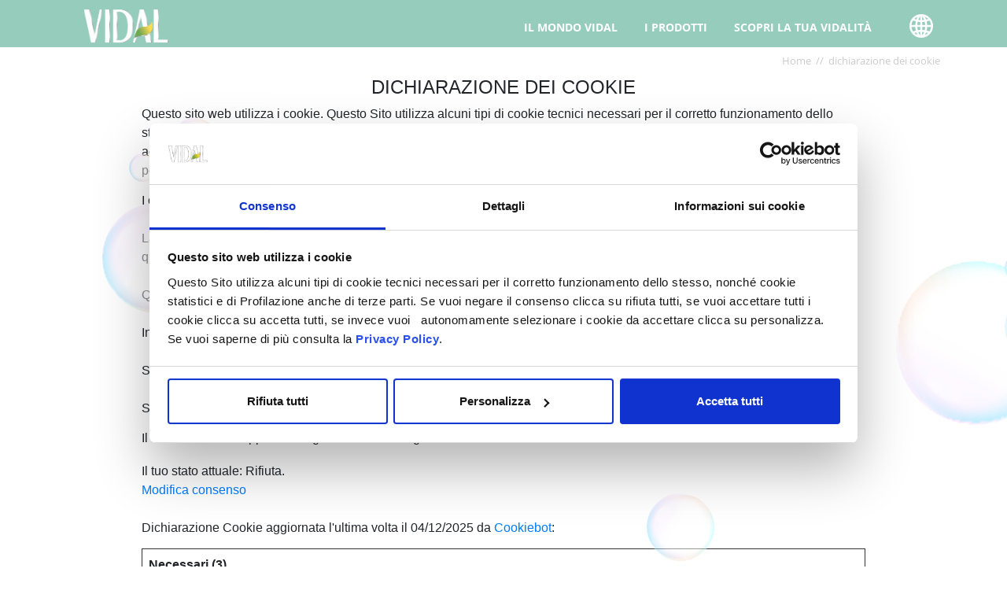

--- FILE ---
content_type: text/html; charset=UTF-8
request_url: https://bagnodocciavidal.it/it/dichiarazione-dei-cookie
body_size: 5217
content:
<!DOCTYPE html>
<html lang="it" dir="ltr" prefix="content: http://purl.org/rss/1.0/modules/content/  dc: http://purl.org/dc/terms/  foaf: http://xmlns.com/foaf/0.1/  og: http://ogp.me/ns#  rdfs: http://www.w3.org/2000/01/rdf-schema#  schema: http://schema.org/  sioc: http://rdfs.org/sioc/ns#  sioct: http://rdfs.org/sioc/types#  skos: http://www.w3.org/2004/02/skos/core#  xsd: http://www.w3.org/2001/XMLSchema# ">
<head>
  <meta charset="utf-8" />
<meta name="description" content="" />
<meta name="keywords" content="Bagnoschiuma, Saponi Liquidi, Capelli, Deodoranti, Igiene Intima, Schiume da Barba" />
<meta name="robots" content="index, follow" />
<meta http-equiv="content-language" content="it" />
<link rel="canonical" href="https://bagnodocciavidal.it/it/dichiarazione-dei-cookie" />
<meta name="rights" content="Conter SRL" />
<meta name="Generator" content="Drupal 9 (https://www.drupal.org)" />
<meta name="MobileOptimized" content="width" />
<meta name="HandheldFriendly" content="true" />
<meta name="viewport" content="width=device-width, initial-scale=1.0" />
<link rel="icon" href="/sites/default/files/FAVICON_0.png" type="image/png" />
<link rel="alternate" hreflang="it" href="https://bagnodocciavidal.it/it/dichiarazione-dei-cookie" />
<link rel="alternate" hreflang="en" href="https://bagnodocciavidal.it/en/cookie-declaration" />

    <title>Dichiarazione dei cookie | Vidal</title>
    <link rel="stylesheet" media="all" href="/sites/default/files/css/css_muSTvEKFS39bLTtU7N3RzRuFU5hrviuKBlyePg536RY.css" />
<link rel="stylesheet" media="all" href="/sites/default/files/css/css_nV1swrbLUsVyBqMHqnBf95Ge9bdogdyWBZiLWx1kfgE.css" />

      
        <!-- Facebook Pixel Code -->
        <script>
          !function (f, b, e, v, n, t, s) {
            if (f.fbq) {
              return;
            }
            n = f.fbq = function () {
              n.callMethod ?
                n.callMethod.apply(n, arguments) : n.queue.push(arguments)
            };
            if (!f._fbq) {
              f._fbq = n;
            }
            n.push = n;
            n.loaded = !0;
            n.version = '2.0';
            n.queue = [];
            t = b.createElement(e);
            t.async = !0;
            t.src = v;
            s = b.getElementsByTagName(e)[0];
            s.parentNode.insertBefore(t, s)
          }(window, document, 'script',
            'https://connect.facebook.net/en_US/fbevents.js');
          fbq('init', '373426953316117');
          fbq('track', 'PageView');
        </script>
        <noscript><img height="1" width="1" style="display:none"
                       src="https://www.facebook.com/tr?id=373426953316117&ev=PageView&noscript=1"
          /></noscript>
        <!-- End Facebook Pixel Code -->

        <!-- TikTik Pixel Code -->
        <script>
          !function (w, d, t) {
            w.TiktokAnalyticsObject = t;
            var ttq = w[t] = w[t] || [];
            ttq.methods = ["page", "track", "identify", "instances", "debug", "on", "off", "once", "ready", "alias", "group", "enableCookie", "disableCookie"], ttq.setAndDefer = function (t, e) {
              t[e] = function () {
                t.push([e].concat(Array.prototype.slice.call(arguments, 0)))
              }
            };
            for (var i = 0; i < ttq.methods.length; i++) ttq.setAndDefer(ttq, ttq.methods[i]);
            ttq.instance = function (t) {
              for (var e = ttq._i[t] || [], n = 0; n < ttq.methods.length; n++) ttq.setAndDefer(e, ttq.methods[n]);
              return e
            }, ttq.load = function (e, n) {
              var i = "https://analytics.tiktok.com/i18n/pixel/events.js";
              ttq._i = ttq._i || {}, ttq._i[e] = [], ttq._i[e]._u = i, ttq._t = ttq._t || {}, ttq._t[e] = +new Date, ttq._o = ttq._o || {}, ttq._o[e] = n || {};
              var o = document.createElement("script");
              o.type = "text/javascript", o.async = !0, o.src = i + "?sdkid=" + e + "&lib=" + t;
              var a = document.getElementsByTagName("script")[0];
              a.parentNode.insertBefore(o, a)
            };

            ttq.load('CD8HHB3C77UCTPU5M22G');
            ttq.page();
          }(window, document, 'ttq');
        </script>
        <!-- End TikTik Pixel Code -->

        </head>
<body class="path-node page-node-type-pagine">
<a href="#main-content" class="visually-hidden focusable skip-link">
  Salta al contenuto principale
</a>
<noscript><iframe src="https://www.googletagmanager.com/ns.html?id=GTM-TM6N62V"
                  height="0" width="0" style="display:none;visibility:hidden"></iframe></noscript>

  <div class="dialog-off-canvas-main-canvas" data-off-canvas-main-canvas>
    <div id="fb-root"></div>
<script>(function (d, s, id) {
    var js, fjs = d.getElementsByTagName(s)[0];
    if (d.getElementById(id)) {
      return;
    }
    js = d.createElement(s);
    js.id = id;
    js.src = 'https://connect.facebook.net/it_IT/sdk.js#xfbml=1&version=v3.0&appId=405537912834991&autoLogAppEvents=1';
    fjs.parentNode.insertBefore(js, fjs);
  }(document, 'script', 'facebook-jssdk'));</script>
<div class="container-fluid">
  <div class="row">
    <div class="col-12 no-padding">
      <div id="bg-small" class=" bg-bubble skrollable"
           data-0="background-position:0px 0px;"
           data-end="background-position:-250px -1500px;"></div>
      <div id="bg-middle" class=" bg-bubble skrollable"
           data-0="background-position:0px 0px;"
           data-end="background-position:-140px -2500px;"></div>
      <div id="bg-big" class=" bg-bubble skrollable"
           data-0="background-position:0px 0px;"
           data-end="background-position:-200px -1000px;"></div>

      <header>
        <div class="main--navigation--container">
          <div class="container-fluid">
            <div class="row">
              <div class="col-lg-12">
                <div class="main--navigation--content">
                                        <div class="region region-header">
    <div id="block-vdl-branding" class="block block-system block-system-branding-block">
  
    
              <div class="logo--container">
            <a href="/it" title="Home" rel="home"
               class="site-logo">
                <img src="/themes/custom/vdl/logo.svg" alt="Home"/>
            </a>
        </div>
            </div>

  </div>

                                                          <div class="region region-primary-menu">
    <div id="block-dropdownlanguage--2" class="block block-dropdown-language block-dropdown-languagelanguage-interface">
  
    
        <div class="dropbutton-wrapper"><div class="dropbutton-widget"><ul class="dropdown-language-item dropbutton"><li class="it"><span class="language-link active-language">Italian</span></li><li class="en"><a href="/en/cookie-declaration" class="language-link" hreflang="en">English</a></li></ul></div></div>
  </div>
<nav role="navigation" aria-labelledby="block-vdl-main-menu-menu" id="block-vdl-main-menu" class="block block-menu navigation menu--main">
            
  <h2 class="visually-hidden" id="block-vdl-main-menu-menu">Navigazione principale</h2>
  

            <div class="main--navigation">
    <ul>
                    <li class="menu-item">
            <a href="/it/il-mondo-vidal" data-drupal-link-system-path="il-mondo-vidal">Il mondo Vidal</a>
                    </li>
                    <li class="menu-item">
            <a href="">I prodotti</a>
                            <div class="hidden--nav product-nav">
                    <ul>
                                                                                <li>
                                <a href="/it/i-prodotti/bagnodoccia">
                                    <img src="/sites/default/files/linee/icon/bagnodoccia.svg"
                                         alt="Bagnodoccia">
                                    <p>Bagnodoccia</p>
                                </a>
                            </li>
                                                                                    <li>
                                    <a href="https://bagnodocciavidal.it/it/i-prodotti/collezioni-speciali">
                                        <img src="/themes/custom/vdl/images/icons/collezioni_speciali.svg"
                                             alt="Collezioni speciali">
                                        <p>Collezioni speciali</p>
                                    </a>
                                </li>
                                                        <li>
                                <a href="/it/i-prodotti/sapone-liquido">
                                    <img src="/sites/default/files/linee/icon/nuovo%20sapone%20liquido-02.svg"
                                         alt="Sapone liquido">
                                    <p>Sapone liquido</p>
                                </a>
                            </li>
                                                                                <li>
                                <a href="/it/i-prodotti/ecoricarica">
                                    <img src="/sites/default/files/linee/icon/nuova_coricarica_def-02.svg"
                                         alt="Ecoricarica">
                                    <p>Ecoricarica</p>
                                </a>
                            </li>
                                                                                <li>
                                <a href="/it/i-prodotti/deodoranti">
                                    <img src="/sites/default/files/linee/icon/deodoranti.svg"
                                         alt="Deodoranti">
                                    <p>Deodoranti</p>
                                </a>
                            </li>
                                                                                <li>
                                <a href="/it/i-prodotti/shampoo">
                                    <img src="/sites/default/files/linee/icon/linea_capelli.svg"
                                         alt="Shampoo">
                                    <p>Shampoo</p>
                                </a>
                            </li>
                                            </ul>
                </div>
                    </li>
                    <li class="menu-item">
            <a href="/it/scopri-la-tua-vidalita" data-drupal-link-system-path="scopri-la-tua-vidalita">Scopri la tua Vidalità</a>
                    </li>
      <div class="d-block d-sm-none">
      <div id="block-dropdownlanguage" class="block block-dropdown-language block-dropdown-languagelanguage-interface">
  
    
        <div class="dropbutton-wrapper"><div class="dropbutton-widget"><ul class="dropdown-language-item dropbutton"><li class="it"><span class="language-link active-language">Italian</span></li><li class="en"><a href="/en/cookie-declaration" class="language-link" hreflang="en">English</a></li></ul></div></div>
  </div>

  </div>


  </nav>

  </div>

                                  </div>
              </div>
                                                                                                                                                                                                                                                                                      </div>
          </div>
          <div class="hamburger--container d-lg-none d-xl-none">
            <span></span>
            <span></span>
            <span></span>
          </div>
          <div class="back--icon d-xl-none">
            <span class="icon icon--back"></span>
          </div>
        </div>


      </header>
      
      
      <div class="container top--index d-none d-sm-block">
          <div class="region region-breadcrumb">
    <div id="block-vdl-breadcrumbs" class="block block-system block-system-breadcrumb-block">
  
    
        <nav class="breadcrumb" role="navigation" aria-labelledby="system-breadcrumb">
    <h2 id="system-breadcrumb" class="visually-hidden">Briciole di pane</h2>
    <ol>
          <li>
                  <a href="/it">Home</a>
              </li>
          <li>
                  dichiarazione dei cookie
              </li>
        </ol>
  </nav>

  </div>

  </div>

      </div>

        <div class="region region-highlighted">
    <div data-drupal-messages-fallback class="hidden"></div>

  </div>


        <div class="region region-content">
    <div id="block-vdl-content" class="block block-system block-system-main-block">
  
    
      
<article role="article" about="/it/dichiarazione-dei-cookie" class="node node--type-pagine node--view-mode-full">

  <div class="node__content">

    <div class="container">
      <div class="row">
        <div class="col-md-10 offset-md-1">
          <h4 class="text-center text-uppercase">Dichiarazione dei cookie</h4>
                    <h1 class="title-60 text-center text-uppercase"></h1>
                    <script id="CookieDeclaration" src="https://consent.cookiebot.com/e6a9b4b6-da98-4ba4-8799-e0dadcd2d0fa/cd.js" type="text/javascript" async></script>
        </div>
      </div>
    </div>

  </div>

</article>

  </div>

  </div>


                  
      <footer class="footer text-center top--index">
        <div class="container">
          <div class="row">
            <div
              class="col-12 offset-0 col-lg-10 offset-lg-1 col-sm-10 offset-sm-1">
                                <div class="region region-footer">
    <div id="block-footernew" class="block block-block-content block-block-contentf07254d2-15f2-4a33-a017-6463cb255c40">
  
    
      
            <div class="clearfix text-formatted field field--name-body field--type-text-with-summary field--label-hidden field__item"><p>Vidal ha a cuore i suoi utenti, impegnandosi a facilitare e migliorare l'accessibilità e la fruibilità del proprio sito Web,<a href="https://www.bagnodocciavidal.it/it">https://www.bagnodocciavidal.it/it</a> per assicurarsi che i servizi e i contenuti siano accessibili a persone con disabilità, inclusi gli utenti di tecnologia di lettura dello schermo, in conformità con la Direttiva (UE) 2019/882 e le Linee Guida sull’accessibilità degli strumenti informatici emanate da AgID. Siamo attualmente in fase di adeguamento e stiamo lavorando per rendere il sito conforme ai criteri di accessibilità WCAG. La Dichiarazione di Accessibilità sarà pubblicata a breve, non appena completata l’analisi tecnica dei contenuti e avviate le attività di rimediazione degli eventuali errori riscontrati. In caso di problemi di accessibilità o per segnalazioni relative alla fruizione dei contenuti, è possibile scrivere a <a href="mailto:info_vidal@sodalisgroup.com">info_vidal@sodalisgroup.com</a></p></div>
      
  </div>
<div id="block-footerr" class="block block-block-content block-block-content0f955f8d-686b-4ab9-a7a2-e69b7c2798ff">
  
    
      
            <div class="clearfix text-formatted field field--name-body field--type-text-with-summary field--label-hidden field__item"><p>® Vidal è un marchio registrato e di proprietà di Sodalis Italy srl</p></div>
      
  </div>
<nav role="navigation" aria-labelledby="block-vdl-footer-menu" id="block-vdl-footer" class="block block-menu navigation menu--footer">
            
  <h2 class="visually-hidden" id="block-vdl-footer-menu">Footer menu</h2>
  

        
              <ul class="menu">
                    <li class="menu-item">
        <a href="/it/privacy-policy" data-drupal-link-system-path="node/69">Privacy policy</a>
              </li>
                <li class="menu-item">
        <a href="/it/cookie-policy" data-drupal-link-system-path="node/70">Cookie policy</a>
              </li>
                <li class="menu-item menu-item--active-trail">
        <a href="/it/dichiarazione-dei-cookie" data-drupal-link-system-path="node/77" class="is-active">Dichiarazione dei cookie</a>
              </li>
                <li class="menu-item">
        <a href="/it/contatti" data-drupal-link-system-path="contact/contatti">Contattaci</a>
              </li>
        </ul>
  


  </nav>
<div id="block-footercontatti" class="block block-block-content block-block-content5ca56668-41c5-4540-808e-15ec41af29dc">
  
    
      
            <div class="clearfix text-formatted field field--name-body field--type-text-with-summary field--label-hidden field__item"><p>Viale Europa 12 26855 Lodi Vecchio (LO) | P.I/C.F. 029216101 | <a href="mailto:info@conter.com">info@conter.com</a> | Tel: <a href="tel:+3903714621">+39 0371 4621</a> | Fax: +39 0371 460474</p>

<p> </p></div>
      
  </div>

  </div>

                          </div>
          </div>
        </div>
      </footer>

    </div>
  </div>
</div>

  </div>


<script type="application/json" data-drupal-selector="drupal-settings-json">{"path":{"baseUrl":"\/","scriptPath":null,"pathPrefix":"it\/","currentPath":"node\/77","currentPathIsAdmin":false,"isFront":false,"currentLanguage":"it"},"pluralDelimiter":"\u0003","gtm":{"tagId":null,"settings":[],"tagIds":["GTM-TM6N62V"]},"gtag":{"tagId":"","otherIds":[],"events":[],"additionalConfigInfo":[]},"suppressDeprecationErrors":true,"ajaxPageState":{"libraries":"classy\/base,classy\/messages,classy\/node,core\/drupal.dropbutton,core\/normalize,google_tag\/gtag,google_tag\/gtag.ajax,google_tag\/gtm,system\/base,vdl\/global-styling","theme":"vdl","theme_token":null},"ajaxTrustedUrl":[],"user":{"uid":0,"permissionsHash":"0cb749212f05a682f87a82030369c44bbc4f24c424a84fa1fef6fda4ab1239a5"}}</script>
<script src="/sites/default/files/js/js_e16m5Gkk-u2T3_gf33viNFXUx92PcldaErXOMrrto7s.js"></script>
<script src="/modules/contrib/google_tag/js/gtm.js?t9612t"></script>
<script src="/modules/contrib/google_tag/js/gtag.js?t9612t"></script>
<script src="/sites/default/files/js/js_vxYvhTnrIktun-ucs6QpHkJ3czZPbdOZ9o983y4_b5s.js"></script>

  <script id="Cookiebot" src="https://consent.cookiebot.com/uc.js" data-culture="it"
          data-cbid="e6a9b4b6-da98-4ba4-8799-e0dadcd2d0fa" data-blockingmode="auto" type="text/javascript"></script>
</body>
</html>


--- FILE ---
content_type: text/css
request_url: https://bagnodocciavidal.it/sites/default/files/css/css_nV1swrbLUsVyBqMHqnBf95Ge9bdogdyWBZiLWx1kfgE.css
body_size: 36715
content:
@import url("https://use.typekit.net/apa7dzq.css");@import url("https://fonts.googleapis.com/css?family=Signika:400,700");html{font-family:sans-serif;-ms-text-size-adjust:100%;-webkit-text-size-adjust:100%;}body{margin:0;}article,aside,details,figcaption,figure,footer,header,hgroup,main,menu,nav,section,summary{display:block;}audio,canvas,progress,video{display:inline-block;vertical-align:baseline;}audio:not([controls]){display:none;height:0;}[hidden],template{display:none;}a{background-color:transparent;}a:active,a:hover{outline:0;}abbr[title]{border-bottom:1px dotted;}b,strong{font-weight:bold;}dfn{font-style:italic;}h1{font-size:2em;margin:0.67em 0;}mark{background:#ff0;color:#000;}small{font-size:80%;}sub,sup{font-size:75%;line-height:0;position:relative;vertical-align:baseline;}sup{top:-0.5em;}sub{bottom:-0.25em;}img{border:0;}svg:not(:root){overflow:hidden;}figure{margin:1em 40px;}hr{box-sizing:content-box;height:0;}pre{overflow:auto;}code,kbd,pre,samp{font-family:monospace,monospace;font-size:1em;}button,input,optgroup,select,textarea{color:inherit;font:inherit;margin:0;}button{overflow:visible;}button,select{text-transform:none;}button,html input[type="button"],input[type="reset"],input[type="submit"]{-webkit-appearance:button;cursor:pointer;}button[disabled],html input[disabled]{cursor:default;}button::-moz-focus-inner,input::-moz-focus-inner{border:0;padding:0;}input{line-height:normal;}input[type="checkbox"],input[type="radio"]{box-sizing:border-box;padding:0;}input[type="number"]::-webkit-inner-spin-button,input[type="number"]::-webkit-outer-spin-button{height:auto;}input[type="search"]{-webkit-appearance:textfield;box-sizing:content-box;}input[type="search"]::-webkit-search-cancel-button,input[type="search"]::-webkit-search-decoration{-webkit-appearance:none;}fieldset{border:1px solid #c0c0c0;margin:0 2px;padding:0.35em 0.625em 0.75em;}legend{border:0;padding:0;}textarea{overflow:auto;}optgroup{font-weight:bold;}table{border-collapse:collapse;border-spacing:0;}td,th{padding:0;}
@media (min--moz-device-pixel-ratio:0){summary{display:list-item;}}
:root{--blue:#007bff;--indigo:#6610f2;--purple:#6f42c1;--pink:#e83e8c;--red:#dc3545;--orange:#fd7e14;--yellow:#ffc107;--green:#28a745;--teal:#20c997;--cyan:#17a2b8;--white:#fff;--gray:#6c757d;--gray-dark:#343a40;--primary:#007bff;--secondary:#6c757d;--success:#28a745;--info:#17a2b8;--warning:#ffc107;--danger:#dc3545;--light:#f8f9fa;--dark:#343a40;--breakpoint-xs:0;--breakpoint-sm:576px;--breakpoint-md:768px;--breakpoint-lg:992px;--breakpoint-xl:1200px;--font-family-sans-serif:-apple-system,BlinkMacSystemFont,"Segoe UI",Roboto,"Helvetica Neue",Arial,sans-serif,"Apple Color Emoji","Segoe UI Emoji","Segoe UI Symbol";--font-family-monospace:SFMono-Regular,Menlo,Monaco,Consolas,"Liberation Mono","Courier New",monospace}*,::after,::before{box-sizing:border-box}html{font-family:sans-serif;line-height:1.15;-webkit-text-size-adjust:100%;-ms-text-size-adjust:100%;-ms-overflow-style:scrollbar;-webkit-tap-highlight-color:transparent}@-ms-viewport{width:device-width}article,aside,dialog,figcaption,figure,footer,header,hgroup,main,nav,section{display:block}body{margin:0;font-family:-apple-system,BlinkMacSystemFont,"Segoe UI",Roboto,"Helvetica Neue",Arial,sans-serif,"Apple Color Emoji","Segoe UI Emoji","Segoe UI Symbol";font-size:1rem;font-weight:400;line-height:1.5;color:#212529;text-align:left;background-color:#fff}[tabindex="-1"]:focus{outline:0!important}hr{box-sizing:content-box;height:0;overflow:visible}h1,h2,h3,h4,h5,h6{margin-top:0;margin-bottom:.5rem}p{margin-top:0;margin-bottom:1rem}abbr[data-original-title],abbr[title]{text-decoration:underline;-webkit-text-decoration:underline dotted;text-decoration:underline dotted;cursor:help;border-bottom:0}address{margin-bottom:1rem;font-style:normal;line-height:inherit}dl,ol,ul{margin-top:0;margin-bottom:1rem}ol ol,ol ul,ul ol,ul ul{margin-bottom:0}dt{font-weight:700}dd{margin-bottom:.5rem;margin-left:0}blockquote{margin:0 0 1rem}dfn{font-style:italic}b,strong{font-weight:bolder}small{font-size:80%}sub,sup{position:relative;font-size:75%;line-height:0;vertical-align:baseline}sub{bottom:-.25em}sup{top:-.5em}a{color:#007bff;text-decoration:none;background-color:transparent;-webkit-text-decoration-skip:objects}a:hover{color:#0056b3;text-decoration:underline}a:not([href]):not([tabindex]){color:inherit;text-decoration:none}a:not([href]):not([tabindex]):focus,a:not([href]):not([tabindex]):hover{color:inherit;text-decoration:none}a:not([href]):not([tabindex]):focus{outline:0}code,kbd,pre,samp{font-family:monospace,monospace;font-size:1em}pre{margin-top:0;margin-bottom:1rem;overflow:auto;-ms-overflow-style:scrollbar}figure{margin:0 0 1rem}img{vertical-align:middle;border-style:none}svg:not(:root){overflow:hidden}table{border-collapse:collapse}caption{padding-top:.75rem;padding-bottom:.75rem;color:#6c757d;text-align:left;caption-side:bottom}th{text-align:inherit}label{display:inline-block;margin-bottom:.5rem}button{border-radius:0}button:focus{outline:1px dotted;outline:5px auto -webkit-focus-ring-color}button,input,optgroup,select,textarea{margin:0;font-family:inherit;font-size:inherit;line-height:inherit}button,input{overflow:visible}button,select{text-transform:none}[type=reset],[type=submit],button,html [type=button]{-webkit-appearance:button}[type=button]::-moz-focus-inner,[type=reset]::-moz-focus-inner,[type=submit]::-moz-focus-inner,button::-moz-focus-inner{padding:0;border-style:none}input[type=checkbox],input[type=radio]{box-sizing:border-box;padding:0}input[type=date],input[type=datetime-local],input[type=month],input[type=time]{-webkit-appearance:listbox}textarea{overflow:auto;resize:vertical}fieldset{min-width:0;padding:0;margin:0;border:0}legend{display:block;width:100%;max-width:100%;padding:0;margin-bottom:.5rem;font-size:1.5rem;line-height:inherit;color:inherit;white-space:normal}progress{vertical-align:baseline}[type=number]::-webkit-inner-spin-button,[type=number]::-webkit-outer-spin-button{height:auto}[type=search]{outline-offset:-2px;-webkit-appearance:none}[type=search]::-webkit-search-cancel-button,[type=search]::-webkit-search-decoration{-webkit-appearance:none}::-webkit-file-upload-button{font:inherit;-webkit-appearance:button}output{display:inline-block}summary{display:list-item;cursor:pointer}template{display:none}[hidden]{display:none!important}.h1,.h2,.h3,.h4,.h5,.h6,h1,h2,h3,h4,h5,h6{margin-bottom:.5rem;font-family:inherit;font-weight:500;line-height:1.2;color:inherit}.h1,h1{font-size:2.5rem}.h2,h2{font-size:2rem}.h3,h3{font-size:1.75rem}.h4,h4{font-size:1.5rem}.h5,h5{font-size:1.25rem}.h6,h6{font-size:1rem}.lead{font-size:1.25rem;font-weight:300}.display-1{font-size:6rem;font-weight:300;line-height:1.2}.display-2{font-size:5.5rem;font-weight:300;line-height:1.2}.display-3{font-size:4.5rem;font-weight:300;line-height:1.2}.display-4{font-size:3.5rem;font-weight:300;line-height:1.2}hr{margin-top:1rem;margin-bottom:1rem;border:0;border-top:1px solid rgba(0,0,0,.1)}.small,small{font-size:80%;font-weight:400}.mark,mark{padding:.2em;background-color:#fcf8e3}.list-unstyled{padding-left:0;list-style:none}.list-inline{padding-left:0;list-style:none}.list-inline-item{display:inline-block}.list-inline-item:not(:last-child){margin-right:.5rem}.initialism{font-size:90%;text-transform:uppercase}.blockquote{margin-bottom:1rem;font-size:1.25rem}.blockquote-footer{display:block;font-size:80%;color:#6c757d}.blockquote-footer::before{content:"\2014 \00A0"}.img-fluid{max-width:100%;height:auto}.img-thumbnail{padding:.25rem;background-color:#fff;border:1px solid #dee2e6;border-radius:.25rem;max-width:100%;height:auto}.figure{display:inline-block}.figure-img{margin-bottom:.5rem;line-height:1}.figure-caption{font-size:90%;color:#6c757d}code,kbd,pre,samp{font-family:SFMono-Regular,Menlo,Monaco,Consolas,"Liberation Mono","Courier New",monospace}code{font-size:87.5%;color:#e83e8c;word-break:break-word}a>code{color:inherit}kbd{padding:.2rem .4rem;font-size:87.5%;color:#fff;background-color:#212529;border-radius:.2rem}kbd kbd{padding:0;font-size:100%;font-weight:700}pre{display:block;font-size:87.5%;color:#212529}pre code{font-size:inherit;color:inherit;word-break:normal}.pre-scrollable{max-height:340px;overflow-y:scroll}.container{width:100%;padding-right:15px;padding-left:15px;margin-right:auto;margin-left:auto}@media (min-width:576px){.container{max-width:540px}}@media (min-width:768px){.container{max-width:720px}}@media (min-width:992px){.container{max-width:960px}}@media (min-width:1200px){.container{max-width:1140px}}.container-fluid{width:100%;padding-right:15px;padding-left:15px;margin-right:auto;margin-left:auto}.row{display:-webkit-box;display:-ms-flexbox;display:flex;-ms-flex-wrap:wrap;flex-wrap:wrap;margin-right:-15px;margin-left:-15px}.no-gutters{margin-right:0;margin-left:0}.no-gutters>.col,.no-gutters>[class*=col-]{padding-right:0;padding-left:0}.col,.col-1,.col-10,.col-11,.col-12,.col-2,.col-3,.col-4,.col-5,.col-6,.col-7,.col-8,.col-9,.col-auto,.col-lg,.col-lg-1,.col-lg-10,.col-lg-11,.col-lg-12,.col-lg-2,.col-lg-3,.col-lg-4,.col-lg-5,.col-lg-6,.col-lg-7,.col-lg-8,.col-lg-9,.col-lg-auto,.col-md,.col-md-1,.col-md-10,.col-md-11,.col-md-12,.col-md-2,.col-md-3,.col-md-4,.col-md-5,.col-md-6,.col-md-7,.col-md-8,.col-md-9,.col-md-auto,.col-sm,.col-sm-1,.col-sm-10,.col-sm-11,.col-sm-12,.col-sm-2,.col-sm-3,.col-sm-4,.col-sm-5,.col-sm-6,.col-sm-7,.col-sm-8,.col-sm-9,.col-sm-auto,.col-xl,.col-xl-1,.col-xl-10,.col-xl-11,.col-xl-12,.col-xl-2,.col-xl-3,.col-xl-4,.col-xl-5,.col-xl-6,.col-xl-7,.col-xl-8,.col-xl-9,.col-xl-auto{position:relative;width:100%;min-height:1px;padding-right:15px;padding-left:15px}.col{-ms-flex-preferred-size:0;flex-basis:0;-webkit-box-flex:1;-ms-flex-positive:1;flex-grow:1;max-width:100%}.col-auto{-webkit-box-flex:0;-ms-flex:0 0 auto;flex:0 0 auto;width:auto;max-width:none}.col-1{-webkit-box-flex:0;-ms-flex:0 0 8.333333%;flex:0 0 8.333333%;max-width:8.333333%}.col-2{-webkit-box-flex:0;-ms-flex:0 0 16.666667%;flex:0 0 16.666667%;max-width:16.666667%}.col-3{-webkit-box-flex:0;-ms-flex:0 0 25%;flex:0 0 25%;max-width:25%}.col-4{-webkit-box-flex:0;-ms-flex:0 0 33.333333%;flex:0 0 33.333333%;max-width:33.333333%}.col-5{-webkit-box-flex:0;-ms-flex:0 0 41.666667%;flex:0 0 41.666667%;max-width:41.666667%}.col-6{-webkit-box-flex:0;-ms-flex:0 0 50%;flex:0 0 50%;max-width:50%}.col-7{-webkit-box-flex:0;-ms-flex:0 0 58.333333%;flex:0 0 58.333333%;max-width:58.333333%}.col-8{-webkit-box-flex:0;-ms-flex:0 0 66.666667%;flex:0 0 66.666667%;max-width:66.666667%}.col-9{-webkit-box-flex:0;-ms-flex:0 0 75%;flex:0 0 75%;max-width:75%}.col-10{-webkit-box-flex:0;-ms-flex:0 0 83.333333%;flex:0 0 83.333333%;max-width:83.333333%}.col-11{-webkit-box-flex:0;-ms-flex:0 0 91.666667%;flex:0 0 91.666667%;max-width:91.666667%}.col-12{-webkit-box-flex:0;-ms-flex:0 0 100%;flex:0 0 100%;max-width:100%}.order-first{-webkit-box-ordinal-group:0;-ms-flex-order:-1;order:-1}.order-last{-webkit-box-ordinal-group:14;-ms-flex-order:13;order:13}.order-0{-webkit-box-ordinal-group:1;-ms-flex-order:0;order:0}.order-1{-webkit-box-ordinal-group:2;-ms-flex-order:1;order:1}.order-2{-webkit-box-ordinal-group:3;-ms-flex-order:2;order:2}.order-3{-webkit-box-ordinal-group:4;-ms-flex-order:3;order:3}.order-4{-webkit-box-ordinal-group:5;-ms-flex-order:4;order:4}.order-5{-webkit-box-ordinal-group:6;-ms-flex-order:5;order:5}.order-6{-webkit-box-ordinal-group:7;-ms-flex-order:6;order:6}.order-7{-webkit-box-ordinal-group:8;-ms-flex-order:7;order:7}.order-8{-webkit-box-ordinal-group:9;-ms-flex-order:8;order:8}.order-9{-webkit-box-ordinal-group:10;-ms-flex-order:9;order:9}.order-10{-webkit-box-ordinal-group:11;-ms-flex-order:10;order:10}.order-11{-webkit-box-ordinal-group:12;-ms-flex-order:11;order:11}.order-12{-webkit-box-ordinal-group:13;-ms-flex-order:12;order:12}.offset-1{margin-left:8.333333%}.offset-2{margin-left:16.666667%}.offset-3{margin-left:25%}.offset-4{margin-left:33.333333%}.offset-5{margin-left:41.666667%}.offset-6{margin-left:50%}.offset-7{margin-left:58.333333%}.offset-8{margin-left:66.666667%}.offset-9{margin-left:75%}.offset-10{margin-left:83.333333%}.offset-11{margin-left:91.666667%}@media (min-width:576px){.col-sm{-ms-flex-preferred-size:0;flex-basis:0;-webkit-box-flex:1;-ms-flex-positive:1;flex-grow:1;max-width:100%}.col-sm-auto{-webkit-box-flex:0;-ms-flex:0 0 auto;flex:0 0 auto;width:auto;max-width:none}.col-sm-1{-webkit-box-flex:0;-ms-flex:0 0 8.333333%;flex:0 0 8.333333%;max-width:8.333333%}.col-sm-2{-webkit-box-flex:0;-ms-flex:0 0 16.666667%;flex:0 0 16.666667%;max-width:16.666667%}.col-sm-3{-webkit-box-flex:0;-ms-flex:0 0 25%;flex:0 0 25%;max-width:25%}.col-sm-4{-webkit-box-flex:0;-ms-flex:0 0 33.333333%;flex:0 0 33.333333%;max-width:33.333333%}.col-sm-5{-webkit-box-flex:0;-ms-flex:0 0 41.666667%;flex:0 0 41.666667%;max-width:41.666667%}.col-sm-6{-webkit-box-flex:0;-ms-flex:0 0 50%;flex:0 0 50%;max-width:50%}.col-sm-7{-webkit-box-flex:0;-ms-flex:0 0 58.333333%;flex:0 0 58.333333%;max-width:58.333333%}.col-sm-8{-webkit-box-flex:0;-ms-flex:0 0 66.666667%;flex:0 0 66.666667%;max-width:66.666667%}.col-sm-9{-webkit-box-flex:0;-ms-flex:0 0 75%;flex:0 0 75%;max-width:75%}.col-sm-10{-webkit-box-flex:0;-ms-flex:0 0 83.333333%;flex:0 0 83.333333%;max-width:83.333333%}.col-sm-11{-webkit-box-flex:0;-ms-flex:0 0 91.666667%;flex:0 0 91.666667%;max-width:91.666667%}.col-sm-12{-webkit-box-flex:0;-ms-flex:0 0 100%;flex:0 0 100%;max-width:100%}.order-sm-first{-webkit-box-ordinal-group:0;-ms-flex-order:-1;order:-1}.order-sm-last{-webkit-box-ordinal-group:14;-ms-flex-order:13;order:13}.order-sm-0{-webkit-box-ordinal-group:1;-ms-flex-order:0;order:0}.order-sm-1{-webkit-box-ordinal-group:2;-ms-flex-order:1;order:1}.order-sm-2{-webkit-box-ordinal-group:3;-ms-flex-order:2;order:2}.order-sm-3{-webkit-box-ordinal-group:4;-ms-flex-order:3;order:3}.order-sm-4{-webkit-box-ordinal-group:5;-ms-flex-order:4;order:4}.order-sm-5{-webkit-box-ordinal-group:6;-ms-flex-order:5;order:5}.order-sm-6{-webkit-box-ordinal-group:7;-ms-flex-order:6;order:6}.order-sm-7{-webkit-box-ordinal-group:8;-ms-flex-order:7;order:7}.order-sm-8{-webkit-box-ordinal-group:9;-ms-flex-order:8;order:8}.order-sm-9{-webkit-box-ordinal-group:10;-ms-flex-order:9;order:9}.order-sm-10{-webkit-box-ordinal-group:11;-ms-flex-order:10;order:10}.order-sm-11{-webkit-box-ordinal-group:12;-ms-flex-order:11;order:11}.order-sm-12{-webkit-box-ordinal-group:13;-ms-flex-order:12;order:12}.offset-sm-0{margin-left:0}.offset-sm-1{margin-left:8.333333%}.offset-sm-2{margin-left:16.666667%}.offset-sm-3{margin-left:25%}.offset-sm-4{margin-left:33.333333%}.offset-sm-5{margin-left:41.666667%}.offset-sm-6{margin-left:50%}.offset-sm-7{margin-left:58.333333%}.offset-sm-8{margin-left:66.666667%}.offset-sm-9{margin-left:75%}.offset-sm-10{margin-left:83.333333%}.offset-sm-11{margin-left:91.666667%}}@media (min-width:768px){.col-md{-ms-flex-preferred-size:0;flex-basis:0;-webkit-box-flex:1;-ms-flex-positive:1;flex-grow:1;max-width:100%}.col-md-auto{-webkit-box-flex:0;-ms-flex:0 0 auto;flex:0 0 auto;width:auto;max-width:none}.col-md-1{-webkit-box-flex:0;-ms-flex:0 0 8.333333%;flex:0 0 8.333333%;max-width:8.333333%}.col-md-2{-webkit-box-flex:0;-ms-flex:0 0 16.666667%;flex:0 0 16.666667%;max-width:16.666667%}.col-md-3{-webkit-box-flex:0;-ms-flex:0 0 25%;flex:0 0 25%;max-width:25%}.col-md-4{-webkit-box-flex:0;-ms-flex:0 0 33.333333%;flex:0 0 33.333333%;max-width:33.333333%}.col-md-5{-webkit-box-flex:0;-ms-flex:0 0 41.666667%;flex:0 0 41.666667%;max-width:41.666667%}.col-md-6{-webkit-box-flex:0;-ms-flex:0 0 50%;flex:0 0 50%;max-width:50%}.col-md-7{-webkit-box-flex:0;-ms-flex:0 0 58.333333%;flex:0 0 58.333333%;max-width:58.333333%}.col-md-8{-webkit-box-flex:0;-ms-flex:0 0 66.666667%;flex:0 0 66.666667%;max-width:66.666667%}.col-md-9{-webkit-box-flex:0;-ms-flex:0 0 75%;flex:0 0 75%;max-width:75%}.col-md-10{-webkit-box-flex:0;-ms-flex:0 0 83.333333%;flex:0 0 83.333333%;max-width:83.333333%}.col-md-11{-webkit-box-flex:0;-ms-flex:0 0 91.666667%;flex:0 0 91.666667%;max-width:91.666667%}.col-md-12{-webkit-box-flex:0;-ms-flex:0 0 100%;flex:0 0 100%;max-width:100%}.order-md-first{-webkit-box-ordinal-group:0;-ms-flex-order:-1;order:-1}.order-md-last{-webkit-box-ordinal-group:14;-ms-flex-order:13;order:13}.order-md-0{-webkit-box-ordinal-group:1;-ms-flex-order:0;order:0}.order-md-1{-webkit-box-ordinal-group:2;-ms-flex-order:1;order:1}.order-md-2{-webkit-box-ordinal-group:3;-ms-flex-order:2;order:2}.order-md-3{-webkit-box-ordinal-group:4;-ms-flex-order:3;order:3}.order-md-4{-webkit-box-ordinal-group:5;-ms-flex-order:4;order:4}.order-md-5{-webkit-box-ordinal-group:6;-ms-flex-order:5;order:5}.order-md-6{-webkit-box-ordinal-group:7;-ms-flex-order:6;order:6}.order-md-7{-webkit-box-ordinal-group:8;-ms-flex-order:7;order:7}.order-md-8{-webkit-box-ordinal-group:9;-ms-flex-order:8;order:8}.order-md-9{-webkit-box-ordinal-group:10;-ms-flex-order:9;order:9}.order-md-10{-webkit-box-ordinal-group:11;-ms-flex-order:10;order:10}.order-md-11{-webkit-box-ordinal-group:12;-ms-flex-order:11;order:11}.order-md-12{-webkit-box-ordinal-group:13;-ms-flex-order:12;order:12}.offset-md-0{margin-left:0}.offset-md-1{margin-left:8.333333%}.offset-md-2{margin-left:16.666667%}.offset-md-3{margin-left:25%}.offset-md-4{margin-left:33.333333%}.offset-md-5{margin-left:41.666667%}.offset-md-6{margin-left:50%}.offset-md-7{margin-left:58.333333%}.offset-md-8{margin-left:66.666667%}.offset-md-9{margin-left:75%}.offset-md-10{margin-left:83.333333%}.offset-md-11{margin-left:91.666667%}}@media (min-width:992px){.col-lg{-ms-flex-preferred-size:0;flex-basis:0;-webkit-box-flex:1;-ms-flex-positive:1;flex-grow:1;max-width:100%}.col-lg-auto{-webkit-box-flex:0;-ms-flex:0 0 auto;flex:0 0 auto;width:auto;max-width:none}.col-lg-1{-webkit-box-flex:0;-ms-flex:0 0 8.333333%;flex:0 0 8.333333%;max-width:8.333333%}.col-lg-2{-webkit-box-flex:0;-ms-flex:0 0 16.666667%;flex:0 0 16.666667%;max-width:16.666667%}.col-lg-3{-webkit-box-flex:0;-ms-flex:0 0 25%;flex:0 0 25%;max-width:25%}.col-lg-4{-webkit-box-flex:0;-ms-flex:0 0 33.333333%;flex:0 0 33.333333%;max-width:33.333333%}.col-lg-5{-webkit-box-flex:0;-ms-flex:0 0 41.666667%;flex:0 0 41.666667%;max-width:41.666667%}.col-lg-6{-webkit-box-flex:0;-ms-flex:0 0 50%;flex:0 0 50%;max-width:50%}.col-lg-7{-webkit-box-flex:0;-ms-flex:0 0 58.333333%;flex:0 0 58.333333%;max-width:58.333333%}.col-lg-8{-webkit-box-flex:0;-ms-flex:0 0 66.666667%;flex:0 0 66.666667%;max-width:66.666667%}.col-lg-9{-webkit-box-flex:0;-ms-flex:0 0 75%;flex:0 0 75%;max-width:75%}.col-lg-10{-webkit-box-flex:0;-ms-flex:0 0 83.333333%;flex:0 0 83.333333%;max-width:83.333333%}.col-lg-11{-webkit-box-flex:0;-ms-flex:0 0 91.666667%;flex:0 0 91.666667%;max-width:91.666667%}.col-lg-12{-webkit-box-flex:0;-ms-flex:0 0 100%;flex:0 0 100%;max-width:100%}.order-lg-first{-webkit-box-ordinal-group:0;-ms-flex-order:-1;order:-1}.order-lg-last{-webkit-box-ordinal-group:14;-ms-flex-order:13;order:13}.order-lg-0{-webkit-box-ordinal-group:1;-ms-flex-order:0;order:0}.order-lg-1{-webkit-box-ordinal-group:2;-ms-flex-order:1;order:1}.order-lg-2{-webkit-box-ordinal-group:3;-ms-flex-order:2;order:2}.order-lg-3{-webkit-box-ordinal-group:4;-ms-flex-order:3;order:3}.order-lg-4{-webkit-box-ordinal-group:5;-ms-flex-order:4;order:4}.order-lg-5{-webkit-box-ordinal-group:6;-ms-flex-order:5;order:5}.order-lg-6{-webkit-box-ordinal-group:7;-ms-flex-order:6;order:6}.order-lg-7{-webkit-box-ordinal-group:8;-ms-flex-order:7;order:7}.order-lg-8{-webkit-box-ordinal-group:9;-ms-flex-order:8;order:8}.order-lg-9{-webkit-box-ordinal-group:10;-ms-flex-order:9;order:9}.order-lg-10{-webkit-box-ordinal-group:11;-ms-flex-order:10;order:10}.order-lg-11{-webkit-box-ordinal-group:12;-ms-flex-order:11;order:11}.order-lg-12{-webkit-box-ordinal-group:13;-ms-flex-order:12;order:12}.offset-lg-0{margin-left:0}.offset-lg-1{margin-left:8.333333%}.offset-lg-2{margin-left:16.666667%}.offset-lg-3{margin-left:25%}.offset-lg-4{margin-left:33.333333%}.offset-lg-5{margin-left:41.666667%}.offset-lg-6{margin-left:50%}.offset-lg-7{margin-left:58.333333%}.offset-lg-8{margin-left:66.666667%}.offset-lg-9{margin-left:75%}.offset-lg-10{margin-left:83.333333%}.offset-lg-11{margin-left:91.666667%}}@media (min-width:1200px){.col-xl{-ms-flex-preferred-size:0;flex-basis:0;-webkit-box-flex:1;-ms-flex-positive:1;flex-grow:1;max-width:100%}.col-xl-auto{-webkit-box-flex:0;-ms-flex:0 0 auto;flex:0 0 auto;width:auto;max-width:none}.col-xl-1{-webkit-box-flex:0;-ms-flex:0 0 8.333333%;flex:0 0 8.333333%;max-width:8.333333%}.col-xl-2{-webkit-box-flex:0;-ms-flex:0 0 16.666667%;flex:0 0 16.666667%;max-width:16.666667%}.col-xl-3{-webkit-box-flex:0;-ms-flex:0 0 25%;flex:0 0 25%;max-width:25%}.col-xl-4{-webkit-box-flex:0;-ms-flex:0 0 33.333333%;flex:0 0 33.333333%;max-width:33.333333%}.col-xl-5{-webkit-box-flex:0;-ms-flex:0 0 41.666667%;flex:0 0 41.666667%;max-width:41.666667%}.col-xl-6{-webkit-box-flex:0;-ms-flex:0 0 50%;flex:0 0 50%;max-width:50%}.col-xl-7{-webkit-box-flex:0;-ms-flex:0 0 58.333333%;flex:0 0 58.333333%;max-width:58.333333%}.col-xl-8{-webkit-box-flex:0;-ms-flex:0 0 66.666667%;flex:0 0 66.666667%;max-width:66.666667%}.col-xl-9{-webkit-box-flex:0;-ms-flex:0 0 75%;flex:0 0 75%;max-width:75%}.col-xl-10{-webkit-box-flex:0;-ms-flex:0 0 83.333333%;flex:0 0 83.333333%;max-width:83.333333%}.col-xl-11{-webkit-box-flex:0;-ms-flex:0 0 91.666667%;flex:0 0 91.666667%;max-width:91.666667%}.col-xl-12{-webkit-box-flex:0;-ms-flex:0 0 100%;flex:0 0 100%;max-width:100%}.order-xl-first{-webkit-box-ordinal-group:0;-ms-flex-order:-1;order:-1}.order-xl-last{-webkit-box-ordinal-group:14;-ms-flex-order:13;order:13}.order-xl-0{-webkit-box-ordinal-group:1;-ms-flex-order:0;order:0}.order-xl-1{-webkit-box-ordinal-group:2;-ms-flex-order:1;order:1}.order-xl-2{-webkit-box-ordinal-group:3;-ms-flex-order:2;order:2}.order-xl-3{-webkit-box-ordinal-group:4;-ms-flex-order:3;order:3}.order-xl-4{-webkit-box-ordinal-group:5;-ms-flex-order:4;order:4}.order-xl-5{-webkit-box-ordinal-group:6;-ms-flex-order:5;order:5}.order-xl-6{-webkit-box-ordinal-group:7;-ms-flex-order:6;order:6}.order-xl-7{-webkit-box-ordinal-group:8;-ms-flex-order:7;order:7}.order-xl-8{-webkit-box-ordinal-group:9;-ms-flex-order:8;order:8}.order-xl-9{-webkit-box-ordinal-group:10;-ms-flex-order:9;order:9}.order-xl-10{-webkit-box-ordinal-group:11;-ms-flex-order:10;order:10}.order-xl-11{-webkit-box-ordinal-group:12;-ms-flex-order:11;order:11}.order-xl-12{-webkit-box-ordinal-group:13;-ms-flex-order:12;order:12}.offset-xl-0{margin-left:0}.offset-xl-1{margin-left:8.333333%}.offset-xl-2{margin-left:16.666667%}.offset-xl-3{margin-left:25%}.offset-xl-4{margin-left:33.333333%}.offset-xl-5{margin-left:41.666667%}.offset-xl-6{margin-left:50%}.offset-xl-7{margin-left:58.333333%}.offset-xl-8{margin-left:66.666667%}.offset-xl-9{margin-left:75%}.offset-xl-10{margin-left:83.333333%}.offset-xl-11{margin-left:91.666667%}}.table{width:100%;max-width:100%;margin-bottom:1rem;background-color:transparent}.table td,.table th{padding:.75rem;vertical-align:top;border-top:1px solid #dee2e6}.table thead th{vertical-align:bottom;border-bottom:2px solid #dee2e6}.table tbody+tbody{border-top:2px solid #dee2e6}.table .table{background-color:#fff}.table-sm td,.table-sm th{padding:.3rem}.table-bordered{border:1px solid #dee2e6}.table-bordered td,.table-bordered th{border:1px solid #dee2e6}.table-bordered thead td,.table-bordered thead th{border-bottom-width:2px}.table-striped tbody tr:nth-of-type(odd){background-color:rgba(0,0,0,.05)}.table-hover tbody tr:hover{background-color:rgba(0,0,0,.075)}.table-primary,.table-primary>td,.table-primary>th{background-color:#b8daff}.table-hover .table-primary:hover{background-color:#9fcdff}.table-hover .table-primary:hover>td,.table-hover .table-primary:hover>th{background-color:#9fcdff}.table-secondary,.table-secondary>td,.table-secondary>th{background-color:#d6d8db}.table-hover .table-secondary:hover{background-color:#c8cbcf}.table-hover .table-secondary:hover>td,.table-hover .table-secondary:hover>th{background-color:#c8cbcf}.table-success,.table-success>td,.table-success>th{background-color:#c3e6cb}.table-hover .table-success:hover{background-color:#b1dfbb}.table-hover .table-success:hover>td,.table-hover .table-success:hover>th{background-color:#b1dfbb}.table-info,.table-info>td,.table-info>th{background-color:#bee5eb}.table-hover .table-info:hover{background-color:#abdde5}.table-hover .table-info:hover>td,.table-hover .table-info:hover>th{background-color:#abdde5}.table-warning,.table-warning>td,.table-warning>th{background-color:#ffeeba}.table-hover .table-warning:hover{background-color:#ffe8a1}.table-hover .table-warning:hover>td,.table-hover .table-warning:hover>th{background-color:#ffe8a1}.table-danger,.table-danger>td,.table-danger>th{background-color:#f5c6cb}.table-hover .table-danger:hover{background-color:#f1b0b7}.table-hover .table-danger:hover>td,.table-hover .table-danger:hover>th{background-color:#f1b0b7}.table-light,.table-light>td,.table-light>th{background-color:#fdfdfe}.table-hover .table-light:hover{background-color:#ececf6}.table-hover .table-light:hover>td,.table-hover .table-light:hover>th{background-color:#ececf6}.table-dark,.table-dark>td,.table-dark>th{background-color:#c6c8ca}.table-hover .table-dark:hover{background-color:#b9bbbe}.table-hover .table-dark:hover>td,.table-hover .table-dark:hover>th{background-color:#b9bbbe}.table-active,.table-active>td,.table-active>th{background-color:rgba(0,0,0,.075)}.table-hover .table-active:hover{background-color:rgba(0,0,0,.075)}.table-hover .table-active:hover>td,.table-hover .table-active:hover>th{background-color:rgba(0,0,0,.075)}.table .thead-dark th{color:#fff;background-color:#212529;border-color:#32383e}.table .thead-light th{color:#495057;background-color:#e9ecef;border-color:#dee2e6}.table-dark{color:#fff;background-color:#212529}.table-dark td,.table-dark th,.table-dark thead th{border-color:#32383e}.table-dark.table-bordered{border:0}.table-dark.table-striped tbody tr:nth-of-type(odd){background-color:rgba(255,255,255,.05)}.table-dark.table-hover tbody tr:hover{background-color:rgba(255,255,255,.075)}@media (max-width:575.98px){.table-responsive-sm{display:block;width:100%;overflow-x:auto;-webkit-overflow-scrolling:touch;-ms-overflow-style:-ms-autohiding-scrollbar}.table-responsive-sm>.table-bordered{border:0}}@media (max-width:767.98px){.table-responsive-md{display:block;width:100%;overflow-x:auto;-webkit-overflow-scrolling:touch;-ms-overflow-style:-ms-autohiding-scrollbar}.table-responsive-md>.table-bordered{border:0}}@media (max-width:991.98px){.table-responsive-lg{display:block;width:100%;overflow-x:auto;-webkit-overflow-scrolling:touch;-ms-overflow-style:-ms-autohiding-scrollbar}.table-responsive-lg>.table-bordered{border:0}}@media (max-width:1199.98px){.table-responsive-xl{display:block;width:100%;overflow-x:auto;-webkit-overflow-scrolling:touch;-ms-overflow-style:-ms-autohiding-scrollbar}.table-responsive-xl>.table-bordered{border:0}}.table-responsive{display:block;width:100%;overflow-x:auto;-webkit-overflow-scrolling:touch;-ms-overflow-style:-ms-autohiding-scrollbar}.table-responsive>.table-bordered{border:0}.form-control{display:block;width:100%;padding:.375rem .75rem;font-size:1rem;line-height:1.5;color:#495057;background-color:#fff;background-clip:padding-box;border:1px solid #ced4da;border-radius:.25rem;transition:border-color .15s ease-in-out,box-shadow .15s ease-in-out}.form-control::-ms-expand{background-color:transparent;border:0}.form-control:focus{color:#495057;background-color:#fff;border-color:#80bdff;outline:0;box-shadow:0 0 0 .2rem rgba(0,123,255,.25)}.form-control::-webkit-input-placeholder{color:#6c757d;opacity:1}.form-control::-moz-placeholder{color:#6c757d;opacity:1}.form-control:-ms-input-placeholder{color:#6c757d;opacity:1}.form-control::-ms-input-placeholder{color:#6c757d;opacity:1}.form-control::placeholder{color:#6c757d;opacity:1}.form-control:disabled,.form-control[readonly]{background-color:#e9ecef;opacity:1}select.form-control:not([size]):not([multiple]){height:calc(2.25rem + 2px)}select.form-control:focus::-ms-value{color:#495057;background-color:#fff}.form-control-file,.form-control-range{display:block;width:100%}.col-form-label{padding-top:calc(.375rem + 1px);padding-bottom:calc(.375rem + 1px);margin-bottom:0;font-size:inherit;line-height:1.5}.col-form-label-lg{padding-top:calc(.5rem + 1px);padding-bottom:calc(.5rem + 1px);font-size:1.25rem;line-height:1.5}.col-form-label-sm{padding-top:calc(.25rem + 1px);padding-bottom:calc(.25rem + 1px);font-size:.875rem;line-height:1.5}.form-control-plaintext{display:block;width:100%;padding-top:.375rem;padding-bottom:.375rem;margin-bottom:0;line-height:1.5;background-color:transparent;border:solid transparent;border-width:1px 0}.form-control-plaintext.form-control-lg,.form-control-plaintext.form-control-sm,.input-group-lg>.form-control-plaintext.form-control,.input-group-lg>.input-group-append>.form-control-plaintext.btn,.input-group-lg>.input-group-append>.form-control-plaintext.input-group-text,.input-group-lg>.input-group-prepend>.form-control-plaintext.btn,.input-group-lg>.input-group-prepend>.form-control-plaintext.input-group-text,.input-group-sm>.form-control-plaintext.form-control,.input-group-sm>.input-group-append>.form-control-plaintext.btn,.input-group-sm>.input-group-append>.form-control-plaintext.input-group-text,.input-group-sm>.input-group-prepend>.form-control-plaintext.btn,.input-group-sm>.input-group-prepend>.form-control-plaintext.input-group-text{padding-right:0;padding-left:0}.form-control-sm,.input-group-sm>.form-control,.input-group-sm>.input-group-append>.btn,.input-group-sm>.input-group-append>.input-group-text,.input-group-sm>.input-group-prepend>.btn,.input-group-sm>.input-group-prepend>.input-group-text{padding:.25rem .5rem;font-size:.875rem;line-height:1.5;border-radius:.2rem}.input-group-sm>.input-group-append>select.btn:not([size]):not([multiple]),.input-group-sm>.input-group-append>select.input-group-text:not([size]):not([multiple]),.input-group-sm>.input-group-prepend>select.btn:not([size]):not([multiple]),.input-group-sm>.input-group-prepend>select.input-group-text:not([size]):not([multiple]),.input-group-sm>select.form-control:not([size]):not([multiple]),select.form-control-sm:not([size]):not([multiple]){height:calc(1.8125rem + 2px)}.form-control-lg,.input-group-lg>.form-control,.input-group-lg>.input-group-append>.btn,.input-group-lg>.input-group-append>.input-group-text,.input-group-lg>.input-group-prepend>.btn,.input-group-lg>.input-group-prepend>.input-group-text{padding:.5rem 1rem;font-size:1.25rem;line-height:1.5;border-radius:.3rem}.input-group-lg>.input-group-append>select.btn:not([size]):not([multiple]),.input-group-lg>.input-group-append>select.input-group-text:not([size]):not([multiple]),.input-group-lg>.input-group-prepend>select.btn:not([size]):not([multiple]),.input-group-lg>.input-group-prepend>select.input-group-text:not([size]):not([multiple]),.input-group-lg>select.form-control:not([size]):not([multiple]),select.form-control-lg:not([size]):not([multiple]){height:calc(2.875rem + 2px)}.form-group{margin-bottom:1rem}.form-text{display:block;margin-top:.25rem}.form-row{display:-webkit-box;display:-ms-flexbox;display:flex;-ms-flex-wrap:wrap;flex-wrap:wrap;margin-right:-5px;margin-left:-5px}.form-row>.col,.form-row>[class*=col-]{padding-right:5px;padding-left:5px}.form-check{position:relative;display:block;padding-left:1.25rem}.form-check-input{position:absolute;margin-top:.3rem;margin-left:-1.25rem}.form-check-input:disabled~.form-check-label{color:#6c757d}.form-check-label{margin-bottom:0}.form-check-inline{display:-webkit-inline-box;display:-ms-inline-flexbox;display:inline-flex;-webkit-box-align:center;-ms-flex-align:center;align-items:center;padding-left:0;margin-right:.75rem}.form-check-inline .form-check-input{position:static;margin-top:0;margin-right:.3125rem;margin-left:0}.valid-feedback{display:none;width:100%;margin-top:.25rem;font-size:80%;color:#28a745}.valid-tooltip{position:absolute;top:100%;z-index:5;display:none;max-width:100%;padding:.5rem;margin-top:.1rem;font-size:.875rem;line-height:1;color:#fff;background-color:rgba(40,167,69,.8);border-radius:.2rem}.custom-select.is-valid,.form-control.is-valid,.was-validated .custom-select:valid,.was-validated .form-control:valid{border-color:#28a745}.custom-select.is-valid:focus,.form-control.is-valid:focus,.was-validated .custom-select:valid:focus,.was-validated .form-control:valid:focus{border-color:#28a745;box-shadow:0 0 0 .2rem rgba(40,167,69,.25)}.custom-select.is-valid~.valid-feedback,.custom-select.is-valid~.valid-tooltip,.form-control.is-valid~.valid-feedback,.form-control.is-valid~.valid-tooltip,.was-validated .custom-select:valid~.valid-feedback,.was-validated .custom-select:valid~.valid-tooltip,.was-validated .form-control:valid~.valid-feedback,.was-validated .form-control:valid~.valid-tooltip{display:block}.form-check-input.is-valid~.form-check-label,.was-validated .form-check-input:valid~.form-check-label{color:#28a745}.form-check-input.is-valid~.valid-feedback,.form-check-input.is-valid~.valid-tooltip,.was-validated .form-check-input:valid~.valid-feedback,.was-validated .form-check-input:valid~.valid-tooltip{display:block}.custom-control-input.is-valid~.custom-control-label,.was-validated .custom-control-input:valid~.custom-control-label{color:#28a745}.custom-control-input.is-valid~.custom-control-label::before,.was-validated .custom-control-input:valid~.custom-control-label::before{background-color:#71dd8a}.custom-control-input.is-valid~.valid-feedback,.custom-control-input.is-valid~.valid-tooltip,.was-validated .custom-control-input:valid~.valid-feedback,.was-validated .custom-control-input:valid~.valid-tooltip{display:block}.custom-control-input.is-valid:checked~.custom-control-label::before,.was-validated .custom-control-input:valid:checked~.custom-control-label::before{background-color:#34ce57}.custom-control-input.is-valid:focus~.custom-control-label::before,.was-validated .custom-control-input:valid:focus~.custom-control-label::before{box-shadow:0 0 0 1px #fff,0 0 0 .2rem rgba(40,167,69,.25)}.custom-file-input.is-valid~.custom-file-label,.was-validated .custom-file-input:valid~.custom-file-label{border-color:#28a745}.custom-file-input.is-valid~.custom-file-label::before,.was-validated .custom-file-input:valid~.custom-file-label::before{border-color:inherit}.custom-file-input.is-valid~.valid-feedback,.custom-file-input.is-valid~.valid-tooltip,.was-validated .custom-file-input:valid~.valid-feedback,.was-validated .custom-file-input:valid~.valid-tooltip{display:block}.custom-file-input.is-valid:focus~.custom-file-label,.was-validated .custom-file-input:valid:focus~.custom-file-label{box-shadow:0 0 0 .2rem rgba(40,167,69,.25)}.invalid-feedback{display:none;width:100%;margin-top:.25rem;font-size:80%;color:#dc3545}.invalid-tooltip{position:absolute;top:100%;z-index:5;display:none;max-width:100%;padding:.5rem;margin-top:.1rem;font-size:.875rem;line-height:1;color:#fff;background-color:rgba(220,53,69,.8);border-radius:.2rem}.custom-select.is-invalid,.form-control.is-invalid,.was-validated .custom-select:invalid,.was-validated .form-control:invalid{border-color:#dc3545}.custom-select.is-invalid:focus,.form-control.is-invalid:focus,.was-validated .custom-select:invalid:focus,.was-validated .form-control:invalid:focus{border-color:#dc3545;box-shadow:0 0 0 .2rem rgba(220,53,69,.25)}.custom-select.is-invalid~.invalid-feedback,.custom-select.is-invalid~.invalid-tooltip,.form-control.is-invalid~.invalid-feedback,.form-control.is-invalid~.invalid-tooltip,.was-validated .custom-select:invalid~.invalid-feedback,.was-validated .custom-select:invalid~.invalid-tooltip,.was-validated .form-control:invalid~.invalid-feedback,.was-validated .form-control:invalid~.invalid-tooltip{display:block}.form-check-input.is-invalid~.form-check-label,.was-validated .form-check-input:invalid~.form-check-label{color:#dc3545}.form-check-input.is-invalid~.invalid-feedback,.form-check-input.is-invalid~.invalid-tooltip,.was-validated .form-check-input:invalid~.invalid-feedback,.was-validated .form-check-input:invalid~.invalid-tooltip{display:block}.custom-control-input.is-invalid~.custom-control-label,.was-validated .custom-control-input:invalid~.custom-control-label{color:#dc3545}.custom-control-input.is-invalid~.custom-control-label::before,.was-validated .custom-control-input:invalid~.custom-control-label::before{background-color:#efa2a9}.custom-control-input.is-invalid~.invalid-feedback,.custom-control-input.is-invalid~.invalid-tooltip,.was-validated .custom-control-input:invalid~.invalid-feedback,.was-validated .custom-control-input:invalid~.invalid-tooltip{display:block}.custom-control-input.is-invalid:checked~.custom-control-label::before,.was-validated .custom-control-input:invalid:checked~.custom-control-label::before{background-color:#e4606d}.custom-control-input.is-invalid:focus~.custom-control-label::before,.was-validated .custom-control-input:invalid:focus~.custom-control-label::before{box-shadow:0 0 0 1px #fff,0 0 0 .2rem rgba(220,53,69,.25)}.custom-file-input.is-invalid~.custom-file-label,.was-validated .custom-file-input:invalid~.custom-file-label{border-color:#dc3545}.custom-file-input.is-invalid~.custom-file-label::before,.was-validated .custom-file-input:invalid~.custom-file-label::before{border-color:inherit}.custom-file-input.is-invalid~.invalid-feedback,.custom-file-input.is-invalid~.invalid-tooltip,.was-validated .custom-file-input:invalid~.invalid-feedback,.was-validated .custom-file-input:invalid~.invalid-tooltip{display:block}.custom-file-input.is-invalid:focus~.custom-file-label,.was-validated .custom-file-input:invalid:focus~.custom-file-label{box-shadow:0 0 0 .2rem rgba(220,53,69,.25)}.form-inline{display:-webkit-box;display:-ms-flexbox;display:flex;-webkit-box-orient:horizontal;-webkit-box-direction:normal;-ms-flex-flow:row wrap;flex-flow:row wrap;-webkit-box-align:center;-ms-flex-align:center;align-items:center}.form-inline .form-check{width:100%}@media (min-width:576px){.form-inline label{display:-webkit-box;display:-ms-flexbox;display:flex;-webkit-box-align:center;-ms-flex-align:center;align-items:center;-webkit-box-pack:center;-ms-flex-pack:center;justify-content:center;margin-bottom:0}.form-inline .form-group{display:-webkit-box;display:-ms-flexbox;display:flex;-webkit-box-flex:0;-ms-flex:0 0 auto;flex:0 0 auto;-webkit-box-orient:horizontal;-webkit-box-direction:normal;-ms-flex-flow:row wrap;flex-flow:row wrap;-webkit-box-align:center;-ms-flex-align:center;align-items:center;margin-bottom:0}.form-inline .form-control{display:inline-block;width:auto;vertical-align:middle}.form-inline .form-control-plaintext{display:inline-block}.form-inline .input-group{width:auto}.form-inline .form-check{display:-webkit-box;display:-ms-flexbox;display:flex;-webkit-box-align:center;-ms-flex-align:center;align-items:center;-webkit-box-pack:center;-ms-flex-pack:center;justify-content:center;width:auto;padding-left:0}.form-inline .form-check-input{position:relative;margin-top:0;margin-right:.25rem;margin-left:0}.form-inline .custom-control{-webkit-box-align:center;-ms-flex-align:center;align-items:center;-webkit-box-pack:center;-ms-flex-pack:center;justify-content:center}.form-inline .custom-control-label{margin-bottom:0}}.btn{display:inline-block;font-weight:400;text-align:center;white-space:nowrap;vertical-align:middle;-webkit-user-select:none;-moz-user-select:none;-ms-user-select:none;user-select:none;border:1px solid transparent;padding:.375rem .75rem;font-size:1rem;line-height:1.5;border-radius:.25rem;transition:color .15s ease-in-out,background-color .15s ease-in-out,border-color .15s ease-in-out,box-shadow .15s ease-in-out}.btn:focus,.btn:hover{text-decoration:none}.btn.focus,.btn:focus{outline:0;box-shadow:0 0 0 .2rem rgba(0,123,255,.25)}.btn.disabled,.btn:disabled{opacity:.65}.btn:not(:disabled):not(.disabled){cursor:pointer}.btn:not(:disabled):not(.disabled).active,.btn:not(:disabled):not(.disabled):active{background-image:none}a.btn.disabled,fieldset:disabled a.btn{pointer-events:none}.btn-primary{color:#fff;background-color:#007bff;border-color:#007bff}.btn-primary:hover{color:#fff;background-color:#0069d9;border-color:#0062cc}.btn-primary.focus,.btn-primary:focus{box-shadow:0 0 0 .2rem rgba(0,123,255,.5)}.btn-primary.disabled,.btn-primary:disabled{color:#fff;background-color:#007bff;border-color:#007bff}.btn-primary:not(:disabled):not(.disabled).active,.btn-primary:not(:disabled):not(.disabled):active,.show>.btn-primary.dropdown-toggle{color:#fff;background-color:#0062cc;border-color:#005cbf}.btn-primary:not(:disabled):not(.disabled).active:focus,.btn-primary:not(:disabled):not(.disabled):active:focus,.show>.btn-primary.dropdown-toggle:focus{box-shadow:0 0 0 .2rem rgba(0,123,255,.5)}.btn-secondary{color:#fff;background-color:#6c757d;border-color:#6c757d}.btn-secondary:hover{color:#fff;background-color:#5a6268;border-color:#545b62}.btn-secondary.focus,.btn-secondary:focus{box-shadow:0 0 0 .2rem rgba(108,117,125,.5)}.btn-secondary.disabled,.btn-secondary:disabled{color:#fff;background-color:#6c757d;border-color:#6c757d}.btn-secondary:not(:disabled):not(.disabled).active,.btn-secondary:not(:disabled):not(.disabled):active,.show>.btn-secondary.dropdown-toggle{color:#fff;background-color:#545b62;border-color:#4e555b}.btn-secondary:not(:disabled):not(.disabled).active:focus,.btn-secondary:not(:disabled):not(.disabled):active:focus,.show>.btn-secondary.dropdown-toggle:focus{box-shadow:0 0 0 .2rem rgba(108,117,125,.5)}.btn-success{color:#fff;background-color:#28a745;border-color:#28a745}.btn-success:hover{color:#fff;background-color:#218838;border-color:#1e7e34}.btn-success.focus,.btn-success:focus{box-shadow:0 0 0 .2rem rgba(40,167,69,.5)}.btn-success.disabled,.btn-success:disabled{color:#fff;background-color:#28a745;border-color:#28a745}.btn-success:not(:disabled):not(.disabled).active,.btn-success:not(:disabled):not(.disabled):active,.show>.btn-success.dropdown-toggle{color:#fff;background-color:#1e7e34;border-color:#1c7430}.btn-success:not(:disabled):not(.disabled).active:focus,.btn-success:not(:disabled):not(.disabled):active:focus,.show>.btn-success.dropdown-toggle:focus{box-shadow:0 0 0 .2rem rgba(40,167,69,.5)}.btn-info{color:#fff;background-color:#17a2b8;border-color:#17a2b8}.btn-info:hover{color:#fff;background-color:#138496;border-color:#117a8b}.btn-info.focus,.btn-info:focus{box-shadow:0 0 0 .2rem rgba(23,162,184,.5)}.btn-info.disabled,.btn-info:disabled{color:#fff;background-color:#17a2b8;border-color:#17a2b8}.btn-info:not(:disabled):not(.disabled).active,.btn-info:not(:disabled):not(.disabled):active,.show>.btn-info.dropdown-toggle{color:#fff;background-color:#117a8b;border-color:#10707f}.btn-info:not(:disabled):not(.disabled).active:focus,.btn-info:not(:disabled):not(.disabled):active:focus,.show>.btn-info.dropdown-toggle:focus{box-shadow:0 0 0 .2rem rgba(23,162,184,.5)}.btn-warning{color:#212529;background-color:#ffc107;border-color:#ffc107}.btn-warning:hover{color:#212529;background-color:#e0a800;border-color:#d39e00}.btn-warning.focus,.btn-warning:focus{box-shadow:0 0 0 .2rem rgba(255,193,7,.5)}.btn-warning.disabled,.btn-warning:disabled{color:#212529;background-color:#ffc107;border-color:#ffc107}.btn-warning:not(:disabled):not(.disabled).active,.btn-warning:not(:disabled):not(.disabled):active,.show>.btn-warning.dropdown-toggle{color:#212529;background-color:#d39e00;border-color:#c69500}.btn-warning:not(:disabled):not(.disabled).active:focus,.btn-warning:not(:disabled):not(.disabled):active:focus,.show>.btn-warning.dropdown-toggle:focus{box-shadow:0 0 0 .2rem rgba(255,193,7,.5)}.btn-danger{color:#fff;background-color:#dc3545;border-color:#dc3545}.btn-danger:hover{color:#fff;background-color:#c82333;border-color:#bd2130}.btn-danger.focus,.btn-danger:focus{box-shadow:0 0 0 .2rem rgba(220,53,69,.5)}.btn-danger.disabled,.btn-danger:disabled{color:#fff;background-color:#dc3545;border-color:#dc3545}.btn-danger:not(:disabled):not(.disabled).active,.btn-danger:not(:disabled):not(.disabled):active,.show>.btn-danger.dropdown-toggle{color:#fff;background-color:#bd2130;border-color:#b21f2d}.btn-danger:not(:disabled):not(.disabled).active:focus,.btn-danger:not(:disabled):not(.disabled):active:focus,.show>.btn-danger.dropdown-toggle:focus{box-shadow:0 0 0 .2rem rgba(220,53,69,.5)}.btn-light{color:#212529;background-color:#f8f9fa;border-color:#f8f9fa}.btn-light:hover{color:#212529;background-color:#e2e6ea;border-color:#dae0e5}.btn-light.focus,.btn-light:focus{box-shadow:0 0 0 .2rem rgba(248,249,250,.5)}.btn-light.disabled,.btn-light:disabled{color:#212529;background-color:#f8f9fa;border-color:#f8f9fa}.btn-light:not(:disabled):not(.disabled).active,.btn-light:not(:disabled):not(.disabled):active,.show>.btn-light.dropdown-toggle{color:#212529;background-color:#dae0e5;border-color:#d3d9df}.btn-light:not(:disabled):not(.disabled).active:focus,.btn-light:not(:disabled):not(.disabled):active:focus,.show>.btn-light.dropdown-toggle:focus{box-shadow:0 0 0 .2rem rgba(248,249,250,.5)}.btn-dark{color:#fff;background-color:#343a40;border-color:#343a40}.btn-dark:hover{color:#fff;background-color:#23272b;border-color:#1d2124}.btn-dark.focus,.btn-dark:focus{box-shadow:0 0 0 .2rem rgba(52,58,64,.5)}.btn-dark.disabled,.btn-dark:disabled{color:#fff;background-color:#343a40;border-color:#343a40}.btn-dark:not(:disabled):not(.disabled).active,.btn-dark:not(:disabled):not(.disabled):active,.show>.btn-dark.dropdown-toggle{color:#fff;background-color:#1d2124;border-color:#171a1d}.btn-dark:not(:disabled):not(.disabled).active:focus,.btn-dark:not(:disabled):not(.disabled):active:focus,.show>.btn-dark.dropdown-toggle:focus{box-shadow:0 0 0 .2rem rgba(52,58,64,.5)}.btn-outline-primary{color:#007bff;background-color:transparent;background-image:none;border-color:#007bff}.btn-outline-primary:hover{color:#fff;background-color:#007bff;border-color:#007bff}.btn-outline-primary.focus,.btn-outline-primary:focus{box-shadow:0 0 0 .2rem rgba(0,123,255,.5)}.btn-outline-primary.disabled,.btn-outline-primary:disabled{color:#007bff;background-color:transparent}.btn-outline-primary:not(:disabled):not(.disabled).active,.btn-outline-primary:not(:disabled):not(.disabled):active,.show>.btn-outline-primary.dropdown-toggle{color:#fff;background-color:#007bff;border-color:#007bff}.btn-outline-primary:not(:disabled):not(.disabled).active:focus,.btn-outline-primary:not(:disabled):not(.disabled):active:focus,.show>.btn-outline-primary.dropdown-toggle:focus{box-shadow:0 0 0 .2rem rgba(0,123,255,.5)}.btn-outline-secondary{color:#6c757d;background-color:transparent;background-image:none;border-color:#6c757d}.btn-outline-secondary:hover{color:#fff;background-color:#6c757d;border-color:#6c757d}.btn-outline-secondary.focus,.btn-outline-secondary:focus{box-shadow:0 0 0 .2rem rgba(108,117,125,.5)}.btn-outline-secondary.disabled,.btn-outline-secondary:disabled{color:#6c757d;background-color:transparent}.btn-outline-secondary:not(:disabled):not(.disabled).active,.btn-outline-secondary:not(:disabled):not(.disabled):active,.show>.btn-outline-secondary.dropdown-toggle{color:#fff;background-color:#6c757d;border-color:#6c757d}.btn-outline-secondary:not(:disabled):not(.disabled).active:focus,.btn-outline-secondary:not(:disabled):not(.disabled):active:focus,.show>.btn-outline-secondary.dropdown-toggle:focus{box-shadow:0 0 0 .2rem rgba(108,117,125,.5)}.btn-outline-success{color:#28a745;background-color:transparent;background-image:none;border-color:#28a745}.btn-outline-success:hover{color:#fff;background-color:#28a745;border-color:#28a745}.btn-outline-success.focus,.btn-outline-success:focus{box-shadow:0 0 0 .2rem rgba(40,167,69,.5)}.btn-outline-success.disabled,.btn-outline-success:disabled{color:#28a745;background-color:transparent}.btn-outline-success:not(:disabled):not(.disabled).active,.btn-outline-success:not(:disabled):not(.disabled):active,.show>.btn-outline-success.dropdown-toggle{color:#fff;background-color:#28a745;border-color:#28a745}.btn-outline-success:not(:disabled):not(.disabled).active:focus,.btn-outline-success:not(:disabled):not(.disabled):active:focus,.show>.btn-outline-success.dropdown-toggle:focus{box-shadow:0 0 0 .2rem rgba(40,167,69,.5)}.btn-outline-info{color:#17a2b8;background-color:transparent;background-image:none;border-color:#17a2b8}.btn-outline-info:hover{color:#fff;background-color:#17a2b8;border-color:#17a2b8}.btn-outline-info.focus,.btn-outline-info:focus{box-shadow:0 0 0 .2rem rgba(23,162,184,.5)}.btn-outline-info.disabled,.btn-outline-info:disabled{color:#17a2b8;background-color:transparent}.btn-outline-info:not(:disabled):not(.disabled).active,.btn-outline-info:not(:disabled):not(.disabled):active,.show>.btn-outline-info.dropdown-toggle{color:#fff;background-color:#17a2b8;border-color:#17a2b8}.btn-outline-info:not(:disabled):not(.disabled).active:focus,.btn-outline-info:not(:disabled):not(.disabled):active:focus,.show>.btn-outline-info.dropdown-toggle:focus{box-shadow:0 0 0 .2rem rgba(23,162,184,.5)}.btn-outline-warning{color:#ffc107;background-color:transparent;background-image:none;border-color:#ffc107}.btn-outline-warning:hover{color:#212529;background-color:#ffc107;border-color:#ffc107}.btn-outline-warning.focus,.btn-outline-warning:focus{box-shadow:0 0 0 .2rem rgba(255,193,7,.5)}.btn-outline-warning.disabled,.btn-outline-warning:disabled{color:#ffc107;background-color:transparent}.btn-outline-warning:not(:disabled):not(.disabled).active,.btn-outline-warning:not(:disabled):not(.disabled):active,.show>.btn-outline-warning.dropdown-toggle{color:#212529;background-color:#ffc107;border-color:#ffc107}.btn-outline-warning:not(:disabled):not(.disabled).active:focus,.btn-outline-warning:not(:disabled):not(.disabled):active:focus,.show>.btn-outline-warning.dropdown-toggle:focus{box-shadow:0 0 0 .2rem rgba(255,193,7,.5)}.btn-outline-danger{color:#dc3545;background-color:transparent;background-image:none;border-color:#dc3545}.btn-outline-danger:hover{color:#fff;background-color:#dc3545;border-color:#dc3545}.btn-outline-danger.focus,.btn-outline-danger:focus{box-shadow:0 0 0 .2rem rgba(220,53,69,.5)}.btn-outline-danger.disabled,.btn-outline-danger:disabled{color:#dc3545;background-color:transparent}.btn-outline-danger:not(:disabled):not(.disabled).active,.btn-outline-danger:not(:disabled):not(.disabled):active,.show>.btn-outline-danger.dropdown-toggle{color:#fff;background-color:#dc3545;border-color:#dc3545}.btn-outline-danger:not(:disabled):not(.disabled).active:focus,.btn-outline-danger:not(:disabled):not(.disabled):active:focus,.show>.btn-outline-danger.dropdown-toggle:focus{box-shadow:0 0 0 .2rem rgba(220,53,69,.5)}.btn-outline-light{color:#f8f9fa;background-color:transparent;background-image:none;border-color:#f8f9fa}.btn-outline-light:hover{color:#212529;background-color:#f8f9fa;border-color:#f8f9fa}.btn-outline-light.focus,.btn-outline-light:focus{box-shadow:0 0 0 .2rem rgba(248,249,250,.5)}.btn-outline-light.disabled,.btn-outline-light:disabled{color:#f8f9fa;background-color:transparent}.btn-outline-light:not(:disabled):not(.disabled).active,.btn-outline-light:not(:disabled):not(.disabled):active,.show>.btn-outline-light.dropdown-toggle{color:#212529;background-color:#f8f9fa;border-color:#f8f9fa}.btn-outline-light:not(:disabled):not(.disabled).active:focus,.btn-outline-light:not(:disabled):not(.disabled):active:focus,.show>.btn-outline-light.dropdown-toggle:focus{box-shadow:0 0 0 .2rem rgba(248,249,250,.5)}.btn-outline-dark{color:#343a40;background-color:transparent;background-image:none;border-color:#343a40}.btn-outline-dark:hover{color:#fff;background-color:#343a40;border-color:#343a40}.btn-outline-dark.focus,.btn-outline-dark:focus{box-shadow:0 0 0 .2rem rgba(52,58,64,.5)}.btn-outline-dark.disabled,.btn-outline-dark:disabled{color:#343a40;background-color:transparent}.btn-outline-dark:not(:disabled):not(.disabled).active,.btn-outline-dark:not(:disabled):not(.disabled):active,.show>.btn-outline-dark.dropdown-toggle{color:#fff;background-color:#343a40;border-color:#343a40}.btn-outline-dark:not(:disabled):not(.disabled).active:focus,.btn-outline-dark:not(:disabled):not(.disabled):active:focus,.show>.btn-outline-dark.dropdown-toggle:focus{box-shadow:0 0 0 .2rem rgba(52,58,64,.5)}.btn-link{font-weight:400;color:#007bff;background-color:transparent}.btn-link:hover{color:#0056b3;text-decoration:underline;background-color:transparent;border-color:transparent}.btn-link.focus,.btn-link:focus{text-decoration:underline;border-color:transparent;box-shadow:none}.btn-link.disabled,.btn-link:disabled{color:#6c757d}.btn-group-lg>.btn,.btn-lg{padding:.5rem 1rem;font-size:1.25rem;line-height:1.5;border-radius:.3rem}.btn-group-sm>.btn,.btn-sm{padding:.25rem .5rem;font-size:.875rem;line-height:1.5;border-radius:.2rem}.btn-block{display:block;width:100%}.btn-block+.btn-block{margin-top:.5rem}input[type=button].btn-block,input[type=reset].btn-block,input[type=submit].btn-block{width:100%}.fade{opacity:0;transition:opacity .15s linear}.fade.show{opacity:1}.collapse{display:none}.collapse.show{display:block}tr.collapse.show{display:table-row}tbody.collapse.show{display:table-row-group}.collapsing{position:relative;height:0;overflow:hidden;transition:height .35s ease}.dropdown,.dropup{position:relative}.dropdown-toggle::after{display:inline-block;width:0;height:0;margin-left:.255em;vertical-align:.255em;content:"";border-top:.3em solid;border-right:.3em solid transparent;border-bottom:0;border-left:.3em solid transparent}.dropdown-toggle:empty::after{margin-left:0}.dropdown-menu{position:absolute;top:100%;left:0;z-index:1000;display:none;float:left;min-width:10rem;padding:.5rem 0;margin:.125rem 0 0;font-size:1rem;color:#212529;text-align:left;list-style:none;background-color:#fff;background-clip:padding-box;border:1px solid rgba(0,0,0,.15);border-radius:.25rem}.dropup .dropdown-menu{margin-top:0;margin-bottom:.125rem}.dropup .dropdown-toggle::after{display:inline-block;width:0;height:0;margin-left:.255em;vertical-align:.255em;content:"";border-top:0;border-right:.3em solid transparent;border-bottom:.3em solid;border-left:.3em solid transparent}.dropup .dropdown-toggle:empty::after{margin-left:0}.dropright .dropdown-menu{margin-top:0;margin-left:.125rem}.dropright .dropdown-toggle::after{display:inline-block;width:0;height:0;margin-left:.255em;vertical-align:.255em;content:"";border-top:.3em solid transparent;border-bottom:.3em solid transparent;border-left:.3em solid}.dropright .dropdown-toggle:empty::after{margin-left:0}.dropright .dropdown-toggle::after{vertical-align:0}.dropleft .dropdown-menu{margin-top:0;margin-right:.125rem}.dropleft .dropdown-toggle::after{display:inline-block;width:0;height:0;margin-left:.255em;vertical-align:.255em;content:""}.dropleft .dropdown-toggle::after{display:none}.dropleft .dropdown-toggle::before{display:inline-block;width:0;height:0;margin-right:.255em;vertical-align:.255em;content:"";border-top:.3em solid transparent;border-right:.3em solid;border-bottom:.3em solid transparent}.dropleft .dropdown-toggle:empty::after{margin-left:0}.dropleft .dropdown-toggle::before{vertical-align:0}.dropdown-divider{height:0;margin:.5rem 0;overflow:hidden;border-top:1px solid #e9ecef}.dropdown-item{display:block;width:100%;padding:.25rem 1.5rem;clear:both;font-weight:400;color:#212529;text-align:inherit;white-space:nowrap;background-color:transparent;border:0}.dropdown-item:focus,.dropdown-item:hover{color:#16181b;text-decoration:none;background-color:#f8f9fa}.dropdown-item.active,.dropdown-item:active{color:#fff;text-decoration:none;background-color:#007bff}.dropdown-item.disabled,.dropdown-item:disabled{color:#6c757d;background-color:transparent}.dropdown-menu.show{display:block}.dropdown-header{display:block;padding:.5rem 1.5rem;margin-bottom:0;font-size:.875rem;color:#6c757d;white-space:nowrap}.btn-group,.btn-group-vertical{position:relative;display:-webkit-inline-box;display:-ms-inline-flexbox;display:inline-flex;vertical-align:middle}.btn-group-vertical>.btn,.btn-group>.btn{position:relative;-webkit-box-flex:0;-ms-flex:0 1 auto;flex:0 1 auto}.btn-group-vertical>.btn:hover,.btn-group>.btn:hover{z-index:1}.btn-group-vertical>.btn.active,.btn-group-vertical>.btn:active,.btn-group-vertical>.btn:focus,.btn-group>.btn.active,.btn-group>.btn:active,.btn-group>.btn:focus{z-index:1}.btn-group .btn+.btn,.btn-group .btn+.btn-group,.btn-group .btn-group+.btn,.btn-group .btn-group+.btn-group,.btn-group-vertical .btn+.btn,.btn-group-vertical .btn+.btn-group,.btn-group-vertical .btn-group+.btn,.btn-group-vertical .btn-group+.btn-group{margin-left:-1px}.btn-toolbar{display:-webkit-box;display:-ms-flexbox;display:flex;-ms-flex-wrap:wrap;flex-wrap:wrap;-webkit-box-pack:start;-ms-flex-pack:start;justify-content:flex-start}.btn-toolbar .input-group{width:auto}.btn-group>.btn:first-child{margin-left:0}.btn-group>.btn-group:not(:last-child)>.btn,.btn-group>.btn:not(:last-child):not(.dropdown-toggle){border-top-right-radius:0;border-bottom-right-radius:0}.btn-group>.btn-group:not(:first-child)>.btn,.btn-group>.btn:not(:first-child){border-top-left-radius:0;border-bottom-left-radius:0}.dropdown-toggle-split{padding-right:.5625rem;padding-left:.5625rem}.dropdown-toggle-split::after{margin-left:0}.btn-group-sm>.btn+.dropdown-toggle-split,.btn-sm+.dropdown-toggle-split{padding-right:.375rem;padding-left:.375rem}.btn-group-lg>.btn+.dropdown-toggle-split,.btn-lg+.dropdown-toggle-split{padding-right:.75rem;padding-left:.75rem}.btn-group-vertical{-webkit-box-orient:vertical;-webkit-box-direction:normal;-ms-flex-direction:column;flex-direction:column;-webkit-box-align:start;-ms-flex-align:start;align-items:flex-start;-webkit-box-pack:center;-ms-flex-pack:center;justify-content:center}.btn-group-vertical .btn,.btn-group-vertical .btn-group{width:100%}.btn-group-vertical>.btn+.btn,.btn-group-vertical>.btn+.btn-group,.btn-group-vertical>.btn-group+.btn,.btn-group-vertical>.btn-group+.btn-group{margin-top:-1px;margin-left:0}.btn-group-vertical>.btn-group:not(:last-child)>.btn,.btn-group-vertical>.btn:not(:last-child):not(.dropdown-toggle){border-bottom-right-radius:0;border-bottom-left-radius:0}.btn-group-vertical>.btn-group:not(:first-child)>.btn,.btn-group-vertical>.btn:not(:first-child){border-top-left-radius:0;border-top-right-radius:0}.btn-group-toggle>.btn,.btn-group-toggle>.btn-group>.btn{margin-bottom:0}.btn-group-toggle>.btn input[type=checkbox],.btn-group-toggle>.btn input[type=radio],.btn-group-toggle>.btn-group>.btn input[type=checkbox],.btn-group-toggle>.btn-group>.btn input[type=radio]{position:absolute;clip:rect(0,0,0,0);pointer-events:none}.input-group{position:relative;display:-webkit-box;display:-ms-flexbox;display:flex;-ms-flex-wrap:wrap;flex-wrap:wrap;-webkit-box-align:stretch;-ms-flex-align:stretch;align-items:stretch;width:100%}.input-group>.custom-file,.input-group>.custom-select,.input-group>.form-control{position:relative;-webkit-box-flex:1;-ms-flex:1 1 auto;flex:1 1 auto;width:1%;margin-bottom:0}.input-group>.custom-file:focus,.input-group>.custom-select:focus,.input-group>.form-control:focus{z-index:3}.input-group>.custom-file+.custom-file,.input-group>.custom-file+.custom-select,.input-group>.custom-file+.form-control,.input-group>.custom-select+.custom-file,.input-group>.custom-select+.custom-select,.input-group>.custom-select+.form-control,.input-group>.form-control+.custom-file,.input-group>.form-control+.custom-select,.input-group>.form-control+.form-control{margin-left:-1px}.input-group>.custom-select:not(:last-child),.input-group>.form-control:not(:last-child){border-top-right-radius:0;border-bottom-right-radius:0}.input-group>.custom-select:not(:first-child),.input-group>.form-control:not(:first-child){border-top-left-radius:0;border-bottom-left-radius:0}.input-group>.custom-file{display:-webkit-box;display:-ms-flexbox;display:flex;-webkit-box-align:center;-ms-flex-align:center;align-items:center}.input-group>.custom-file:not(:last-child) .custom-file-label,.input-group>.custom-file:not(:last-child) .custom-file-label::before{border-top-right-radius:0;border-bottom-right-radius:0}.input-group>.custom-file:not(:first-child) .custom-file-label,.input-group>.custom-file:not(:first-child) .custom-file-label::before{border-top-left-radius:0;border-bottom-left-radius:0}.input-group-append,.input-group-prepend{display:-webkit-box;display:-ms-flexbox;display:flex}.input-group-append .btn,.input-group-prepend .btn{position:relative;z-index:2}.input-group-append .btn+.btn,.input-group-append .btn+.input-group-text,.input-group-append .input-group-text+.btn,.input-group-append .input-group-text+.input-group-text,.input-group-prepend .btn+.btn,.input-group-prepend .btn+.input-group-text,.input-group-prepend .input-group-text+.btn,.input-group-prepend .input-group-text+.input-group-text{margin-left:-1px}.input-group-prepend{margin-right:-1px}.input-group-append{margin-left:-1px}.input-group-text{display:-webkit-box;display:-ms-flexbox;display:flex;-webkit-box-align:center;-ms-flex-align:center;align-items:center;padding:.375rem .75rem;margin-bottom:0;font-size:1rem;font-weight:400;line-height:1.5;color:#495057;text-align:center;white-space:nowrap;background-color:#e9ecef;border:1px solid #ced4da;border-radius:.25rem}.input-group-text input[type=checkbox],.input-group-text input[type=radio]{margin-top:0}.input-group>.input-group-append:last-child>.btn:not(:last-child):not(.dropdown-toggle),.input-group>.input-group-append:last-child>.input-group-text:not(:last-child),.input-group>.input-group-append:not(:last-child)>.btn,.input-group>.input-group-append:not(:last-child)>.input-group-text,.input-group>.input-group-prepend>.btn,.input-group>.input-group-prepend>.input-group-text{border-top-right-radius:0;border-bottom-right-radius:0}.input-group>.input-group-append>.btn,.input-group>.input-group-append>.input-group-text,.input-group>.input-group-prepend:first-child>.btn:not(:first-child),.input-group>.input-group-prepend:first-child>.input-group-text:not(:first-child),.input-group>.input-group-prepend:not(:first-child)>.btn,.input-group>.input-group-prepend:not(:first-child)>.input-group-text{border-top-left-radius:0;border-bottom-left-radius:0}.custom-control{position:relative;display:block;min-height:1.5rem;padding-left:1.5rem}.custom-control-inline{display:-webkit-inline-box;display:-ms-inline-flexbox;display:inline-flex;margin-right:1rem}.custom-control-input{position:absolute;z-index:-1;opacity:0}.custom-control-input:checked~.custom-control-label::before{color:#fff;background-color:#007bff}.custom-control-input:focus~.custom-control-label::before{box-shadow:0 0 0 1px #fff,0 0 0 .2rem rgba(0,123,255,.25)}.custom-control-input:active~.custom-control-label::before{color:#fff;background-color:#b3d7ff}.custom-control-input:disabled~.custom-control-label{color:#6c757d}.custom-control-input:disabled~.custom-control-label::before{background-color:#e9ecef}.custom-control-label{margin-bottom:0}.custom-control-label::before{position:absolute;top:.25rem;left:0;display:block;width:1rem;height:1rem;pointer-events:none;content:"";-webkit-user-select:none;-moz-user-select:none;-ms-user-select:none;user-select:none;background-color:#dee2e6}.custom-control-label::after{position:absolute;top:.25rem;left:0;display:block;width:1rem;height:1rem;content:"";background-repeat:no-repeat;background-position:center center;background-size:50% 50%}.custom-checkbox .custom-control-label::before{border-radius:.25rem}.custom-checkbox .custom-control-input:checked~.custom-control-label::before{background-color:#007bff}.custom-checkbox .custom-control-input:checked~.custom-control-label::after{background-image:url("data:image/svg+xml;charset=utf8,%3Csvg xmlns='http://www.w3.org/2000/svg' viewBox='0 0 8 8'%3E%3Cpath fill='%23fff' d='M6.564.75l-3.59 3.612-1.538-1.55L0 4.26 2.974 7.25 8 2.193z'/%3E%3C/svg%3E")}.custom-checkbox .custom-control-input:indeterminate~.custom-control-label::before{background-color:#007bff}.custom-checkbox .custom-control-input:indeterminate~.custom-control-label::after{background-image:url("data:image/svg+xml;charset=utf8,%3Csvg xmlns='http://www.w3.org/2000/svg' viewBox='0 0 4 4'%3E%3Cpath stroke='%23fff' d='M0 2h4'/%3E%3C/svg%3E")}.custom-checkbox .custom-control-input:disabled:checked~.custom-control-label::before{background-color:rgba(0,123,255,.5)}.custom-checkbox .custom-control-input:disabled:indeterminate~.custom-control-label::before{background-color:rgba(0,123,255,.5)}.custom-radio .custom-control-label::before{border-radius:50%}.custom-radio .custom-control-input:checked~.custom-control-label::before{background-color:#007bff}.custom-radio .custom-control-input:checked~.custom-control-label::after{background-image:url("data:image/svg+xml;charset=utf8,%3Csvg xmlns='http://www.w3.org/2000/svg' viewBox='-4 -4 8 8'%3E%3Ccircle r='3' fill='%23fff'/%3E%3C/svg%3E")}.custom-radio .custom-control-input:disabled:checked~.custom-control-label::before{background-color:rgba(0,123,255,.5)}.custom-select{display:inline-block;width:100%;height:calc(2.25rem + 2px);padding:.375rem 1.75rem .375rem .75rem;line-height:1.5;color:#495057;vertical-align:middle;background:#fff url("data:image/svg+xml;charset=utf8,%3Csvg xmlns='http://www.w3.org/2000/svg' viewBox='0 0 4 5'%3E%3Cpath fill='%23343a40' d='M2 0L0 2h4zm0 5L0 3h4z'/%3E%3C/svg%3E") no-repeat right .75rem center;background-size:8px 10px;border:1px solid #ced4da;border-radius:.25rem;-webkit-appearance:none;-moz-appearance:none;appearance:none}.custom-select:focus{border-color:#80bdff;outline:0;box-shadow:inset 0 1px 2px rgba(0,0,0,.075),0 0 5px rgba(128,189,255,.5)}.custom-select:focus::-ms-value{color:#495057;background-color:#fff}.custom-select[multiple],.custom-select[size]:not([size="1"]){height:auto;padding-right:.75rem;background-image:none}.custom-select:disabled{color:#6c757d;background-color:#e9ecef}.custom-select::-ms-expand{opacity:0}.custom-select-sm{height:calc(1.8125rem + 2px);padding-top:.375rem;padding-bottom:.375rem;font-size:75%}.custom-select-lg{height:calc(2.875rem + 2px);padding-top:.375rem;padding-bottom:.375rem;font-size:125%}.custom-file{position:relative;display:inline-block;width:100%;height:calc(2.25rem + 2px);margin-bottom:0}.custom-file-input{position:relative;z-index:2;width:100%;height:calc(2.25rem + 2px);margin:0;opacity:0}.custom-file-input:focus~.custom-file-control{border-color:#80bdff;box-shadow:0 0 0 .2rem rgba(0,123,255,.25)}.custom-file-input:focus~.custom-file-control::before{border-color:#80bdff}.custom-file-input:lang(en)~.custom-file-label::after{content:"Browse"}.custom-file-label{position:absolute;top:0;right:0;left:0;z-index:1;height:calc(2.25rem + 2px);padding:.375rem .75rem;line-height:1.5;color:#495057;background-color:#fff;border:1px solid #ced4da;border-radius:.25rem}.custom-file-label::after{position:absolute;top:0;right:0;bottom:0;z-index:3;display:block;height:calc(calc(2.25rem + 2px) - 1px * 2);padding:.375rem .75rem;line-height:1.5;color:#495057;content:"Browse";background-color:#e9ecef;border-left:1px solid #ced4da;border-radius:0 .25rem .25rem 0}.nav{display:-webkit-box;display:-ms-flexbox;display:flex;-ms-flex-wrap:wrap;flex-wrap:wrap;padding-left:0;margin-bottom:0;list-style:none}.nav-link{display:block;padding:.5rem 1rem}.nav-link:focus,.nav-link:hover{text-decoration:none}.nav-link.disabled{color:#6c757d}.nav-tabs{border-bottom:1px solid #dee2e6}.nav-tabs .nav-item{margin-bottom:-1px}.nav-tabs .nav-link{border:1px solid transparent;border-top-left-radius:.25rem;border-top-right-radius:.25rem}.nav-tabs .nav-link:focus,.nav-tabs .nav-link:hover{border-color:#e9ecef #e9ecef #dee2e6}.nav-tabs .nav-link.disabled{color:#6c757d;background-color:transparent;border-color:transparent}.nav-tabs .nav-item.show .nav-link,.nav-tabs .nav-link.active{color:#495057;background-color:#fff;border-color:#dee2e6 #dee2e6 #fff}.nav-tabs .dropdown-menu{margin-top:-1px;border-top-left-radius:0;border-top-right-radius:0}.nav-pills .nav-link{border-radius:.25rem}.nav-pills .nav-link.active,.nav-pills .show>.nav-link{color:#fff;background-color:#007bff}.nav-fill .nav-item{-webkit-box-flex:1;-ms-flex:1 1 auto;flex:1 1 auto;text-align:center}.nav-justified .nav-item{-ms-flex-preferred-size:0;flex-basis:0;-webkit-box-flex:1;-ms-flex-positive:1;flex-grow:1;text-align:center}.tab-content>.tab-pane{display:none}.tab-content>.active{display:block}.navbar{position:relative;display:-webkit-box;display:-ms-flexbox;display:flex;-ms-flex-wrap:wrap;flex-wrap:wrap;-webkit-box-align:center;-ms-flex-align:center;align-items:center;-webkit-box-pack:justify;-ms-flex-pack:justify;justify-content:space-between;padding:.5rem 1rem}.navbar>.container,.navbar>.container-fluid{display:-webkit-box;display:-ms-flexbox;display:flex;-ms-flex-wrap:wrap;flex-wrap:wrap;-webkit-box-align:center;-ms-flex-align:center;align-items:center;-webkit-box-pack:justify;-ms-flex-pack:justify;justify-content:space-between}.navbar-brand{display:inline-block;padding-top:.3125rem;padding-bottom:.3125rem;margin-right:1rem;font-size:1.25rem;line-height:inherit;white-space:nowrap}.navbar-brand:focus,.navbar-brand:hover{text-decoration:none}.navbar-nav{display:-webkit-box;display:-ms-flexbox;display:flex;-webkit-box-orient:vertical;-webkit-box-direction:normal;-ms-flex-direction:column;flex-direction:column;padding-left:0;margin-bottom:0;list-style:none}.navbar-nav .nav-link{padding-right:0;padding-left:0}.navbar-nav .dropdown-menu{position:static;float:none}.navbar-text{display:inline-block;padding-top:.5rem;padding-bottom:.5rem}.navbar-collapse{-ms-flex-preferred-size:100%;flex-basis:100%;-webkit-box-flex:1;-ms-flex-positive:1;flex-grow:1;-webkit-box-align:center;-ms-flex-align:center;align-items:center}.navbar-toggler{padding:.25rem .75rem;font-size:1.25rem;line-height:1;background-color:transparent;border:1px solid transparent;border-radius:.25rem}.navbar-toggler:focus,.navbar-toggler:hover{text-decoration:none}.navbar-toggler:not(:disabled):not(.disabled){cursor:pointer}.navbar-toggler-icon{display:inline-block;width:1.5em;height:1.5em;vertical-align:middle;content:"";background:no-repeat center center;background-size:100% 100%}@media (max-width:575.98px){.navbar-expand-sm>.container,.navbar-expand-sm>.container-fluid{padding-right:0;padding-left:0}}@media (min-width:576px){.navbar-expand-sm{-webkit-box-orient:horizontal;-webkit-box-direction:normal;-ms-flex-flow:row nowrap;flex-flow:row nowrap;-webkit-box-pack:start;-ms-flex-pack:start;justify-content:flex-start}.navbar-expand-sm .navbar-nav{-webkit-box-orient:horizontal;-webkit-box-direction:normal;-ms-flex-direction:row;flex-direction:row}.navbar-expand-sm .navbar-nav .dropdown-menu{position:absolute}.navbar-expand-sm .navbar-nav .dropdown-menu-right{right:0;left:auto}.navbar-expand-sm .navbar-nav .nav-link{padding-right:.5rem;padding-left:.5rem}.navbar-expand-sm>.container,.navbar-expand-sm>.container-fluid{-ms-flex-wrap:nowrap;flex-wrap:nowrap}.navbar-expand-sm .navbar-collapse{display:-webkit-box!important;display:-ms-flexbox!important;display:flex!important;-ms-flex-preferred-size:auto;flex-basis:auto}.navbar-expand-sm .navbar-toggler{display:none}.navbar-expand-sm .dropup .dropdown-menu{top:auto;bottom:100%}}@media (max-width:767.98px){.navbar-expand-md>.container,.navbar-expand-md>.container-fluid{padding-right:0;padding-left:0}}@media (min-width:768px){.navbar-expand-md{-webkit-box-orient:horizontal;-webkit-box-direction:normal;-ms-flex-flow:row nowrap;flex-flow:row nowrap;-webkit-box-pack:start;-ms-flex-pack:start;justify-content:flex-start}.navbar-expand-md .navbar-nav{-webkit-box-orient:horizontal;-webkit-box-direction:normal;-ms-flex-direction:row;flex-direction:row}.navbar-expand-md .navbar-nav .dropdown-menu{position:absolute}.navbar-expand-md .navbar-nav .dropdown-menu-right{right:0;left:auto}.navbar-expand-md .navbar-nav .nav-link{padding-right:.5rem;padding-left:.5rem}.navbar-expand-md>.container,.navbar-expand-md>.container-fluid{-ms-flex-wrap:nowrap;flex-wrap:nowrap}.navbar-expand-md .navbar-collapse{display:-webkit-box!important;display:-ms-flexbox!important;display:flex!important;-ms-flex-preferred-size:auto;flex-basis:auto}.navbar-expand-md .navbar-toggler{display:none}.navbar-expand-md .dropup .dropdown-menu{top:auto;bottom:100%}}@media (max-width:991.98px){.navbar-expand-lg>.container,.navbar-expand-lg>.container-fluid{padding-right:0;padding-left:0}}@media (min-width:992px){.navbar-expand-lg{-webkit-box-orient:horizontal;-webkit-box-direction:normal;-ms-flex-flow:row nowrap;flex-flow:row nowrap;-webkit-box-pack:start;-ms-flex-pack:start;justify-content:flex-start}.navbar-expand-lg .navbar-nav{-webkit-box-orient:horizontal;-webkit-box-direction:normal;-ms-flex-direction:row;flex-direction:row}.navbar-expand-lg .navbar-nav .dropdown-menu{position:absolute}.navbar-expand-lg .navbar-nav .dropdown-menu-right{right:0;left:auto}.navbar-expand-lg .navbar-nav .nav-link{padding-right:.5rem;padding-left:.5rem}.navbar-expand-lg>.container,.navbar-expand-lg>.container-fluid{-ms-flex-wrap:nowrap;flex-wrap:nowrap}.navbar-expand-lg .navbar-collapse{display:-webkit-box!important;display:-ms-flexbox!important;display:flex!important;-ms-flex-preferred-size:auto;flex-basis:auto}.navbar-expand-lg .navbar-toggler{display:none}.navbar-expand-lg .dropup .dropdown-menu{top:auto;bottom:100%}}@media (max-width:1199.98px){.navbar-expand-xl>.container,.navbar-expand-xl>.container-fluid{padding-right:0;padding-left:0}}@media (min-width:1200px){.navbar-expand-xl{-webkit-box-orient:horizontal;-webkit-box-direction:normal;-ms-flex-flow:row nowrap;flex-flow:row nowrap;-webkit-box-pack:start;-ms-flex-pack:start;justify-content:flex-start}.navbar-expand-xl .navbar-nav{-webkit-box-orient:horizontal;-webkit-box-direction:normal;-ms-flex-direction:row;flex-direction:row}.navbar-expand-xl .navbar-nav .dropdown-menu{position:absolute}.navbar-expand-xl .navbar-nav .dropdown-menu-right{right:0;left:auto}.navbar-expand-xl .navbar-nav .nav-link{padding-right:.5rem;padding-left:.5rem}.navbar-expand-xl>.container,.navbar-expand-xl>.container-fluid{-ms-flex-wrap:nowrap;flex-wrap:nowrap}.navbar-expand-xl .navbar-collapse{display:-webkit-box!important;display:-ms-flexbox!important;display:flex!important;-ms-flex-preferred-size:auto;flex-basis:auto}.navbar-expand-xl .navbar-toggler{display:none}.navbar-expand-xl .dropup .dropdown-menu{top:auto;bottom:100%}}.navbar-expand{-webkit-box-orient:horizontal;-webkit-box-direction:normal;-ms-flex-flow:row nowrap;flex-flow:row nowrap;-webkit-box-pack:start;-ms-flex-pack:start;justify-content:flex-start}.navbar-expand>.container,.navbar-expand>.container-fluid{padding-right:0;padding-left:0}.navbar-expand .navbar-nav{-webkit-box-orient:horizontal;-webkit-box-direction:normal;-ms-flex-direction:row;flex-direction:row}.navbar-expand .navbar-nav .dropdown-menu{position:absolute}.navbar-expand .navbar-nav .dropdown-menu-right{right:0;left:auto}.navbar-expand .navbar-nav .nav-link{padding-right:.5rem;padding-left:.5rem}.navbar-expand>.container,.navbar-expand>.container-fluid{-ms-flex-wrap:nowrap;flex-wrap:nowrap}.navbar-expand .navbar-collapse{display:-webkit-box!important;display:-ms-flexbox!important;display:flex!important;-ms-flex-preferred-size:auto;flex-basis:auto}.navbar-expand .navbar-toggler{display:none}.navbar-expand .dropup .dropdown-menu{top:auto;bottom:100%}.navbar-light .navbar-brand{color:rgba(0,0,0,.9)}.navbar-light .navbar-brand:focus,.navbar-light .navbar-brand:hover{color:rgba(0,0,0,.9)}.navbar-light .navbar-nav .nav-link{color:rgba(0,0,0,.5)}.navbar-light .navbar-nav .nav-link:focus,.navbar-light .navbar-nav .nav-link:hover{color:rgba(0,0,0,.7)}.navbar-light .navbar-nav .nav-link.disabled{color:rgba(0,0,0,.3)}.navbar-light .navbar-nav .active>.nav-link,.navbar-light .navbar-nav .nav-link.active,.navbar-light .navbar-nav .nav-link.show,.navbar-light .navbar-nav .show>.nav-link{color:rgba(0,0,0,.9)}.navbar-light .navbar-toggler{color:rgba(0,0,0,.5);border-color:rgba(0,0,0,.1)}.navbar-light .navbar-toggler-icon{background-image:url("data:image/svg+xml;charset=utf8,%3Csvg viewBox='0 0 30 30' xmlns='http://www.w3.org/2000/svg'%3E%3Cpath stroke='rgba(0, 0, 0, 0.5)' stroke-width='2' stroke-linecap='round' stroke-miterlimit='10' d='M4 7h22M4 15h22M4 23h22'/%3E%3C/svg%3E")}.navbar-light .navbar-text{color:rgba(0,0,0,.5)}.navbar-light .navbar-text a{color:rgba(0,0,0,.9)}.navbar-light .navbar-text a:focus,.navbar-light .navbar-text a:hover{color:rgba(0,0,0,.9)}.navbar-dark .navbar-brand{color:#fff}.navbar-dark .navbar-brand:focus,.navbar-dark .navbar-brand:hover{color:#fff}.navbar-dark .navbar-nav .nav-link{color:rgba(255,255,255,.5)}.navbar-dark .navbar-nav .nav-link:focus,.navbar-dark .navbar-nav .nav-link:hover{color:rgba(255,255,255,.75)}.navbar-dark .navbar-nav .nav-link.disabled{color:rgba(255,255,255,.25)}.navbar-dark .navbar-nav .active>.nav-link,.navbar-dark .navbar-nav .nav-link.active,.navbar-dark .navbar-nav .nav-link.show,.navbar-dark .navbar-nav .show>.nav-link{color:#fff}.navbar-dark .navbar-toggler{color:rgba(255,255,255,.5);border-color:rgba(255,255,255,.1)}.navbar-dark .navbar-toggler-icon{background-image:url("data:image/svg+xml;charset=utf8,%3Csvg viewBox='0 0 30 30' xmlns='http://www.w3.org/2000/svg'%3E%3Cpath stroke='rgba(255, 255, 255, 0.5)' stroke-width='2' stroke-linecap='round' stroke-miterlimit='10' d='M4 7h22M4 15h22M4 23h22'/%3E%3C/svg%3E")}.navbar-dark .navbar-text{color:rgba(255,255,255,.5)}.navbar-dark .navbar-text a{color:#fff}.navbar-dark .navbar-text a:focus,.navbar-dark .navbar-text a:hover{color:#fff}.card{position:relative;display:-webkit-box;display:-ms-flexbox;display:flex;-webkit-box-orient:vertical;-webkit-box-direction:normal;-ms-flex-direction:column;flex-direction:column;min-width:0;word-wrap:break-word;background-color:#fff;background-clip:border-box;border:1px solid rgba(0,0,0,.125);border-radius:.25rem}.card>hr{margin-right:0;margin-left:0}.card>.list-group:first-child .list-group-item:first-child{border-top-left-radius:.25rem;border-top-right-radius:.25rem}.card>.list-group:last-child .list-group-item:last-child{border-bottom-right-radius:.25rem;border-bottom-left-radius:.25rem}.card-body{-webkit-box-flex:1;-ms-flex:1 1 auto;flex:1 1 auto;padding:1.25rem}.card-title{margin-bottom:.75rem}.card-subtitle{margin-top:-.375rem;margin-bottom:0}.card-text:last-child{margin-bottom:0}.card-link:hover{text-decoration:none}.card-link+.card-link{margin-left:1.25rem}.card-header{padding:.75rem 1.25rem;margin-bottom:0;background-color:rgba(0,0,0,.03);border-bottom:1px solid rgba(0,0,0,.125)}.card-header:first-child{border-radius:calc(.25rem - 1px) calc(.25rem - 1px) 0 0}.card-header+.list-group .list-group-item:first-child{border-top:0}.card-footer{padding:.75rem 1.25rem;background-color:rgba(0,0,0,.03);border-top:1px solid rgba(0,0,0,.125)}.card-footer:last-child{border-radius:0 0 calc(.25rem - 1px) calc(.25rem - 1px)}.card-header-tabs{margin-right:-.625rem;margin-bottom:-.75rem;margin-left:-.625rem;border-bottom:0}.card-header-pills{margin-right:-.625rem;margin-left:-.625rem}.card-img-overlay{position:absolute;top:0;right:0;bottom:0;left:0;padding:1.25rem}.card-img{width:100%;border-radius:calc(.25rem - 1px)}.card-img-top{width:100%;border-top-left-radius:calc(.25rem - 1px);border-top-right-radius:calc(.25rem - 1px)}.card-img-bottom{width:100%;border-bottom-right-radius:calc(.25rem - 1px);border-bottom-left-radius:calc(.25rem - 1px)}.card-deck{display:-webkit-box;display:-ms-flexbox;display:flex;-webkit-box-orient:vertical;-webkit-box-direction:normal;-ms-flex-direction:column;flex-direction:column}.card-deck .card{margin-bottom:15px}@media (min-width:576px){.card-deck{-webkit-box-orient:horizontal;-webkit-box-direction:normal;-ms-flex-flow:row wrap;flex-flow:row wrap;margin-right:-15px;margin-left:-15px}.card-deck .card{display:-webkit-box;display:-ms-flexbox;display:flex;-webkit-box-flex:1;-ms-flex:1 0 0%;flex:1 0 0%;-webkit-box-orient:vertical;-webkit-box-direction:normal;-ms-flex-direction:column;flex-direction:column;margin-right:15px;margin-bottom:0;margin-left:15px}}.card-group{display:-webkit-box;display:-ms-flexbox;display:flex;-webkit-box-orient:vertical;-webkit-box-direction:normal;-ms-flex-direction:column;flex-direction:column}.card-group>.card{margin-bottom:15px}@media (min-width:576px){.card-group{-webkit-box-orient:horizontal;-webkit-box-direction:normal;-ms-flex-flow:row wrap;flex-flow:row wrap}.card-group>.card{-webkit-box-flex:1;-ms-flex:1 0 0%;flex:1 0 0%;margin-bottom:0}.card-group>.card+.card{margin-left:0;border-left:0}.card-group>.card:first-child{border-top-right-radius:0;border-bottom-right-radius:0}.card-group>.card:first-child .card-header,.card-group>.card:first-child .card-img-top{border-top-right-radius:0}.card-group>.card:first-child .card-footer,.card-group>.card:first-child .card-img-bottom{border-bottom-right-radius:0}.card-group>.card:last-child{border-top-left-radius:0;border-bottom-left-radius:0}.card-group>.card:last-child .card-header,.card-group>.card:last-child .card-img-top{border-top-left-radius:0}.card-group>.card:last-child .card-footer,.card-group>.card:last-child .card-img-bottom{border-bottom-left-radius:0}.card-group>.card:only-child{border-radius:.25rem}.card-group>.card:only-child .card-header,.card-group>.card:only-child .card-img-top{border-top-left-radius:.25rem;border-top-right-radius:.25rem}.card-group>.card:only-child .card-footer,.card-group>.card:only-child .card-img-bottom{border-bottom-right-radius:.25rem;border-bottom-left-radius:.25rem}.card-group>.card:not(:first-child):not(:last-child):not(:only-child){border-radius:0}.card-group>.card:not(:first-child):not(:last-child):not(:only-child) .card-footer,.card-group>.card:not(:first-child):not(:last-child):not(:only-child) .card-header,.card-group>.card:not(:first-child):not(:last-child):not(:only-child) .card-img-bottom,.card-group>.card:not(:first-child):not(:last-child):not(:only-child) .card-img-top{border-radius:0}}.card-columns .card{margin-bottom:.75rem}@media (min-width:576px){.card-columns{-webkit-column-count:3;-moz-column-count:3;column-count:3;-webkit-column-gap:1.25rem;-moz-column-gap:1.25rem;column-gap:1.25rem}.card-columns .card{display:inline-block;width:100%}}.breadcrumb{display:-webkit-box;display:-ms-flexbox;display:flex;-ms-flex-wrap:wrap;flex-wrap:wrap;padding:.75rem 1rem;margin-bottom:1rem;list-style:none;background-color:#e9ecef;border-radius:.25rem}.breadcrumb-item+.breadcrumb-item::before{display:inline-block;padding-right:.5rem;padding-left:.5rem;color:#6c757d;content:"/"}.breadcrumb-item+.breadcrumb-item:hover::before{text-decoration:underline}.breadcrumb-item+.breadcrumb-item:hover::before{text-decoration:none}.breadcrumb-item.active{color:#6c757d}.pagination{display:-webkit-box;display:-ms-flexbox;display:flex;padding-left:0;list-style:none;border-radius:.25rem}.page-link{position:relative;display:block;padding:.5rem .75rem;margin-left:-1px;line-height:1.25;color:#007bff;background-color:#fff;border:1px solid #dee2e6}.page-link:hover{color:#0056b3;text-decoration:none;background-color:#e9ecef;border-color:#dee2e6}.page-link:focus{z-index:2;outline:0;box-shadow:0 0 0 .2rem rgba(0,123,255,.25)}.page-link:not(:disabled):not(.disabled){cursor:pointer}.page-item:first-child .page-link{margin-left:0;border-top-left-radius:.25rem;border-bottom-left-radius:.25rem}.page-item:last-child .page-link{border-top-right-radius:.25rem;border-bottom-right-radius:.25rem}.page-item.active .page-link{z-index:1;color:#fff;background-color:#007bff;border-color:#007bff}.page-item.disabled .page-link{color:#6c757d;pointer-events:none;cursor:auto;background-color:#fff;border-color:#dee2e6}.pagination-lg .page-link{padding:.75rem 1.5rem;font-size:1.25rem;line-height:1.5}.pagination-lg .page-item:first-child .page-link{border-top-left-radius:.3rem;border-bottom-left-radius:.3rem}.pagination-lg .page-item:last-child .page-link{border-top-right-radius:.3rem;border-bottom-right-radius:.3rem}.pagination-sm .page-link{padding:.25rem .5rem;font-size:.875rem;line-height:1.5}.pagination-sm .page-item:first-child .page-link{border-top-left-radius:.2rem;border-bottom-left-radius:.2rem}.pagination-sm .page-item:last-child .page-link{border-top-right-radius:.2rem;border-bottom-right-radius:.2rem}.badge{display:inline-block;padding:.25em .4em;font-size:75%;font-weight:700;line-height:1;text-align:center;white-space:nowrap;vertical-align:baseline;border-radius:.25rem}.badge:empty{display:none}.btn .badge{position:relative;top:-1px}.badge-pill{padding-right:.6em;padding-left:.6em;border-radius:10rem}.badge-primary{color:#fff;background-color:#007bff}.badge-primary[href]:focus,.badge-primary[href]:hover{color:#fff;text-decoration:none;background-color:#0062cc}.badge-secondary{color:#fff;background-color:#6c757d}.badge-secondary[href]:focus,.badge-secondary[href]:hover{color:#fff;text-decoration:none;background-color:#545b62}.badge-success{color:#fff;background-color:#28a745}.badge-success[href]:focus,.badge-success[href]:hover{color:#fff;text-decoration:none;background-color:#1e7e34}.badge-info{color:#fff;background-color:#17a2b8}.badge-info[href]:focus,.badge-info[href]:hover{color:#fff;text-decoration:none;background-color:#117a8b}.badge-warning{color:#212529;background-color:#ffc107}.badge-warning[href]:focus,.badge-warning[href]:hover{color:#212529;text-decoration:none;background-color:#d39e00}.badge-danger{color:#fff;background-color:#dc3545}.badge-danger[href]:focus,.badge-danger[href]:hover{color:#fff;text-decoration:none;background-color:#bd2130}.badge-light{color:#212529;background-color:#f8f9fa}.badge-light[href]:focus,.badge-light[href]:hover{color:#212529;text-decoration:none;background-color:#dae0e5}.badge-dark{color:#fff;background-color:#343a40}.badge-dark[href]:focus,.badge-dark[href]:hover{color:#fff;text-decoration:none;background-color:#1d2124}.jumbotron{padding:2rem 1rem;margin-bottom:2rem;background-color:#e9ecef;border-radius:.3rem}@media (min-width:576px){.jumbotron{padding:4rem 2rem}}.jumbotron-fluid{padding-right:0;padding-left:0;border-radius:0}.alert{position:relative;padding:.75rem 1.25rem;margin-bottom:1rem;border:1px solid transparent;border-radius:.25rem}.alert-heading{color:inherit}.alert-link{font-weight:700}.alert-dismissible{padding-right:4rem}.alert-dismissible .close{position:absolute;top:0;right:0;padding:.75rem 1.25rem;color:inherit}.alert-primary{color:#004085;background-color:#cce5ff;border-color:#b8daff}.alert-primary hr{border-top-color:#9fcdff}.alert-primary .alert-link{color:#002752}.alert-secondary{color:#383d41;background-color:#e2e3e5;border-color:#d6d8db}.alert-secondary hr{border-top-color:#c8cbcf}.alert-secondary .alert-link{color:#202326}.alert-success{color:#155724;background-color:#d4edda;border-color:#c3e6cb}.alert-success hr{border-top-color:#b1dfbb}.alert-success .alert-link{color:#0b2e13}.alert-info{color:#0c5460;background-color:#d1ecf1;border-color:#bee5eb}.alert-info hr{border-top-color:#abdde5}.alert-info .alert-link{color:#062c33}.alert-warning{color:#856404;background-color:#fff3cd;border-color:#ffeeba}.alert-warning hr{border-top-color:#ffe8a1}.alert-warning .alert-link{color:#533f03}.alert-danger{color:#721c24;background-color:#f8d7da;border-color:#f5c6cb}.alert-danger hr{border-top-color:#f1b0b7}.alert-danger .alert-link{color:#491217}.alert-light{color:#818182;background-color:#fefefe;border-color:#fdfdfe}.alert-light hr{border-top-color:#ececf6}.alert-light .alert-link{color:#686868}.alert-dark{color:#1b1e21;background-color:#d6d8d9;border-color:#c6c8ca}.alert-dark hr{border-top-color:#b9bbbe}.alert-dark .alert-link{color:#040505}@-webkit-keyframes progress-bar-stripes{from{background-position:1rem 0}to{background-position:0 0}}@keyframes progress-bar-stripes{from{background-position:1rem 0}to{background-position:0 0}}.progress{display:-webkit-box;display:-ms-flexbox;display:flex;height:1rem;overflow:hidden;font-size:.75rem;background-color:#e9ecef;border-radius:.25rem}.progress-bar{display:-webkit-box;display:-ms-flexbox;display:flex;-webkit-box-orient:vertical;-webkit-box-direction:normal;-ms-flex-direction:column;flex-direction:column;-webkit-box-pack:center;-ms-flex-pack:center;justify-content:center;color:#fff;text-align:center;background-color:#007bff;transition:width .6s ease}.progress-bar-striped{background-image:linear-gradient(45deg,rgba(255,255,255,.15) 25%,transparent 25%,transparent 50%,rgba(255,255,255,.15) 50%,rgba(255,255,255,.15) 75%,transparent 75%,transparent);background-size:1rem 1rem}.progress-bar-animated{-webkit-animation:progress-bar-stripes 1s linear infinite;animation:progress-bar-stripes 1s linear infinite}.media{display:-webkit-box;display:-ms-flexbox;display:flex;-webkit-box-align:start;-ms-flex-align:start;align-items:flex-start}.media-body{-webkit-box-flex:1;-ms-flex:1;flex:1}.list-group{display:-webkit-box;display:-ms-flexbox;display:flex;-webkit-box-orient:vertical;-webkit-box-direction:normal;-ms-flex-direction:column;flex-direction:column;padding-left:0;margin-bottom:0}.list-group-item-action{width:100%;color:#495057;text-align:inherit}.list-group-item-action:focus,.list-group-item-action:hover{color:#495057;text-decoration:none;background-color:#f8f9fa}.list-group-item-action:active{color:#212529;background-color:#e9ecef}.list-group-item{position:relative;display:block;padding:.75rem 1.25rem;margin-bottom:-1px;background-color:#fff;border:1px solid rgba(0,0,0,.125)}.list-group-item:first-child{border-top-left-radius:.25rem;border-top-right-radius:.25rem}.list-group-item:last-child{margin-bottom:0;border-bottom-right-radius:.25rem;border-bottom-left-radius:.25rem}.list-group-item:focus,.list-group-item:hover{z-index:1;text-decoration:none}.list-group-item.disabled,.list-group-item:disabled{color:#6c757d;background-color:#fff}.list-group-item.active{z-index:2;color:#fff;background-color:#007bff;border-color:#007bff}.list-group-flush .list-group-item{border-right:0;border-left:0;border-radius:0}.list-group-flush:first-child .list-group-item:first-child{border-top:0}.list-group-flush:last-child .list-group-item:last-child{border-bottom:0}.list-group-item-primary{color:#004085;background-color:#b8daff}.list-group-item-primary.list-group-item-action:focus,.list-group-item-primary.list-group-item-action:hover{color:#004085;background-color:#9fcdff}.list-group-item-primary.list-group-item-action.active{color:#fff;background-color:#004085;border-color:#004085}.list-group-item-secondary{color:#383d41;background-color:#d6d8db}.list-group-item-secondary.list-group-item-action:focus,.list-group-item-secondary.list-group-item-action:hover{color:#383d41;background-color:#c8cbcf}.list-group-item-secondary.list-group-item-action.active{color:#fff;background-color:#383d41;border-color:#383d41}.list-group-item-success{color:#155724;background-color:#c3e6cb}.list-group-item-success.list-group-item-action:focus,.list-group-item-success.list-group-item-action:hover{color:#155724;background-color:#b1dfbb}.list-group-item-success.list-group-item-action.active{color:#fff;background-color:#155724;border-color:#155724}.list-group-item-info{color:#0c5460;background-color:#bee5eb}.list-group-item-info.list-group-item-action:focus,.list-group-item-info.list-group-item-action:hover{color:#0c5460;background-color:#abdde5}.list-group-item-info.list-group-item-action.active{color:#fff;background-color:#0c5460;border-color:#0c5460}.list-group-item-warning{color:#856404;background-color:#ffeeba}.list-group-item-warning.list-group-item-action:focus,.list-group-item-warning.list-group-item-action:hover{color:#856404;background-color:#ffe8a1}.list-group-item-warning.list-group-item-action.active{color:#fff;background-color:#856404;border-color:#856404}.list-group-item-danger{color:#721c24;background-color:#f5c6cb}.list-group-item-danger.list-group-item-action:focus,.list-group-item-danger.list-group-item-action:hover{color:#721c24;background-color:#f1b0b7}.list-group-item-danger.list-group-item-action.active{color:#fff;background-color:#721c24;border-color:#721c24}.list-group-item-light{color:#818182;background-color:#fdfdfe}.list-group-item-light.list-group-item-action:focus,.list-group-item-light.list-group-item-action:hover{color:#818182;background-color:#ececf6}.list-group-item-light.list-group-item-action.active{color:#fff;background-color:#818182;border-color:#818182}.list-group-item-dark{color:#1b1e21;background-color:#c6c8ca}.list-group-item-dark.list-group-item-action:focus,.list-group-item-dark.list-group-item-action:hover{color:#1b1e21;background-color:#b9bbbe}.list-group-item-dark.list-group-item-action.active{color:#fff;background-color:#1b1e21;border-color:#1b1e21}.close{float:right;font-size:1.5rem;font-weight:700;line-height:1;color:#000;text-shadow:0 1px 0 #fff;opacity:.5}.close:focus,.close:hover{color:#000;text-decoration:none;opacity:.75}.close:not(:disabled):not(.disabled){cursor:pointer}button.close{padding:0;background-color:transparent;border:0;-webkit-appearance:none}.modal-open{overflow:hidden}.modal{position:fixed;top:0;right:0;bottom:0;left:0;z-index:1050;display:none;overflow:hidden;outline:0}.modal-open .modal{overflow-x:hidden;overflow-y:auto}.modal-dialog{position:relative;width:auto;margin:.5rem;pointer-events:none}.modal.fade .modal-dialog{transition:-webkit-transform .3s ease-out;transition:transform .3s ease-out;transition:transform .3s ease-out,-webkit-transform .3s ease-out;-webkit-transform:translate(0,-25%);transform:translate(0,-25%)}.modal.show .modal-dialog{-webkit-transform:translate(0,0);transform:translate(0,0)}.modal-dialog-centered{display:-webkit-box;display:-ms-flexbox;display:flex;-webkit-box-align:center;-ms-flex-align:center;align-items:center;min-height:calc(100% - (.5rem * 2))}.modal-content{position:relative;display:-webkit-box;display:-ms-flexbox;display:flex;-webkit-box-orient:vertical;-webkit-box-direction:normal;-ms-flex-direction:column;flex-direction:column;width:100%;pointer-events:auto;background-color:#fff;background-clip:padding-box;border:1px solid rgba(0,0,0,.2);border-radius:.3rem;outline:0}.modal-backdrop{position:fixed;top:0;right:0;bottom:0;left:0;z-index:1040;background-color:#000}.modal-backdrop.fade{opacity:0}.modal-backdrop.show{opacity:.5}.modal-header{display:-webkit-box;display:-ms-flexbox;display:flex;-webkit-box-align:start;-ms-flex-align:start;align-items:flex-start;-webkit-box-pack:justify;-ms-flex-pack:justify;justify-content:space-between;padding:1rem;border-bottom:1px solid #e9ecef;border-top-left-radius:.3rem;border-top-right-radius:.3rem}.modal-header .close{padding:1rem;margin:-1rem -1rem -1rem auto}.modal-title{margin-bottom:0;line-height:1.5}.modal-body{position:relative;-webkit-box-flex:1;-ms-flex:1 1 auto;flex:1 1 auto;padding:1rem}.modal-footer{display:-webkit-box;display:-ms-flexbox;display:flex;-webkit-box-align:center;-ms-flex-align:center;align-items:center;-webkit-box-pack:end;-ms-flex-pack:end;justify-content:flex-end;padding:1rem;border-top:1px solid #e9ecef}.modal-footer>:not(:first-child){margin-left:.25rem}.modal-footer>:not(:last-child){margin-right:.25rem}.modal-scrollbar-measure{position:absolute;top:-9999px;width:50px;height:50px;overflow:scroll}@media (min-width:576px){.modal-dialog{max-width:500px;margin:1.75rem auto}.modal-dialog-centered{min-height:calc(100% - (1.75rem * 2))}.modal-sm{max-width:300px}}@media (min-width:992px){.modal-lg{max-width:800px}}.tooltip{position:absolute;z-index:1070;display:block;margin:0;font-family:-apple-system,BlinkMacSystemFont,"Segoe UI",Roboto,"Helvetica Neue",Arial,sans-serif,"Apple Color Emoji","Segoe UI Emoji","Segoe UI Symbol";font-style:normal;font-weight:400;line-height:1.5;text-align:left;text-align:start;text-decoration:none;text-shadow:none;text-transform:none;letter-spacing:normal;word-break:normal;word-spacing:normal;white-space:normal;line-break:auto;font-size:.875rem;word-wrap:break-word;opacity:0}.tooltip.show{opacity:.9}.tooltip .arrow{position:absolute;display:block;width:.8rem;height:.4rem}.tooltip .arrow::before{position:absolute;content:"";border-color:transparent;border-style:solid}.bs-tooltip-auto[x-placement^=top],.bs-tooltip-top{padding:.4rem 0}.bs-tooltip-auto[x-placement^=top] .arrow,.bs-tooltip-top .arrow{bottom:0}.bs-tooltip-auto[x-placement^=top] .arrow::before,.bs-tooltip-top .arrow::before{top:0;border-width:.4rem .4rem 0;border-top-color:#000}.bs-tooltip-auto[x-placement^=right],.bs-tooltip-right{padding:0 .4rem}.bs-tooltip-auto[x-placement^=right] .arrow,.bs-tooltip-right .arrow{left:0;width:.4rem;height:.8rem}.bs-tooltip-auto[x-placement^=right] .arrow::before,.bs-tooltip-right .arrow::before{right:0;border-width:.4rem .4rem .4rem 0;border-right-color:#000}.bs-tooltip-auto[x-placement^=bottom],.bs-tooltip-bottom{padding:.4rem 0}.bs-tooltip-auto[x-placement^=bottom] .arrow,.bs-tooltip-bottom .arrow{top:0}.bs-tooltip-auto[x-placement^=bottom] .arrow::before,.bs-tooltip-bottom .arrow::before{bottom:0;border-width:0 .4rem .4rem;border-bottom-color:#000}.bs-tooltip-auto[x-placement^=left],.bs-tooltip-left{padding:0 .4rem}.bs-tooltip-auto[x-placement^=left] .arrow,.bs-tooltip-left .arrow{right:0;width:.4rem;height:.8rem}.bs-tooltip-auto[x-placement^=left] .arrow::before,.bs-tooltip-left .arrow::before{left:0;border-width:.4rem 0 .4rem .4rem;border-left-color:#000}.tooltip-inner{max-width:200px;padding:.25rem .5rem;color:#fff;text-align:center;background-color:#000;border-radius:.25rem}.popover{position:absolute;top:0;left:0;z-index:1060;display:block;max-width:276px;font-family:-apple-system,BlinkMacSystemFont,"Segoe UI",Roboto,"Helvetica Neue",Arial,sans-serif,"Apple Color Emoji","Segoe UI Emoji","Segoe UI Symbol";font-style:normal;font-weight:400;line-height:1.5;text-align:left;text-align:start;text-decoration:none;text-shadow:none;text-transform:none;letter-spacing:normal;word-break:normal;word-spacing:normal;white-space:normal;line-break:auto;font-size:.875rem;word-wrap:break-word;background-color:#fff;background-clip:padding-box;border:1px solid rgba(0,0,0,.2);border-radius:.3rem}.popover .arrow{position:absolute;display:block;width:1rem;height:.5rem;margin:0 .3rem}.popover .arrow::after,.popover .arrow::before{position:absolute;display:block;content:"";border-color:transparent;border-style:solid}.bs-popover-auto[x-placement^=top],.bs-popover-top{margin-bottom:.5rem}.bs-popover-auto[x-placement^=top] .arrow,.bs-popover-top .arrow{bottom:calc((.5rem + 1px) * -1)}.bs-popover-auto[x-placement^=top] .arrow::after,.bs-popover-auto[x-placement^=top] .arrow::before,.bs-popover-top .arrow::after,.bs-popover-top .arrow::before{border-width:.5rem .5rem 0}.bs-popover-auto[x-placement^=top] .arrow::before,.bs-popover-top .arrow::before{bottom:0;border-top-color:rgba(0,0,0,.25)}.bs-popover-auto[x-placement^=top] .arrow::after,.bs-popover-top .arrow::after{bottom:1px;border-top-color:#fff}.bs-popover-auto[x-placement^=right],.bs-popover-right{margin-left:.5rem}.bs-popover-auto[x-placement^=right] .arrow,.bs-popover-right .arrow{left:calc((.5rem + 1px) * -1);width:.5rem;height:1rem;margin:.3rem 0}.bs-popover-auto[x-placement^=right] .arrow::after,.bs-popover-auto[x-placement^=right] .arrow::before,.bs-popover-right .arrow::after,.bs-popover-right .arrow::before{border-width:.5rem .5rem .5rem 0}.bs-popover-auto[x-placement^=right] .arrow::before,.bs-popover-right .arrow::before{left:0;border-right-color:rgba(0,0,0,.25)}.bs-popover-auto[x-placement^=right] .arrow::after,.bs-popover-right .arrow::after{left:1px;border-right-color:#fff}.bs-popover-auto[x-placement^=bottom],.bs-popover-bottom{margin-top:.5rem}.bs-popover-auto[x-placement^=bottom] .arrow,.bs-popover-bottom .arrow{top:calc((.5rem + 1px) * -1)}.bs-popover-auto[x-placement^=bottom] .arrow::after,.bs-popover-auto[x-placement^=bottom] .arrow::before,.bs-popover-bottom .arrow::after,.bs-popover-bottom .arrow::before{border-width:0 .5rem .5rem .5rem}.bs-popover-auto[x-placement^=bottom] .arrow::before,.bs-popover-bottom .arrow::before{top:0;border-bottom-color:rgba(0,0,0,.25)}.bs-popover-auto[x-placement^=bottom] .arrow::after,.bs-popover-bottom .arrow::after{top:1px;border-bottom-color:#fff}.bs-popover-auto[x-placement^=bottom] .popover-header::before,.bs-popover-bottom .popover-header::before{position:absolute;top:0;left:50%;display:block;width:1rem;margin-left:-.5rem;content:"";border-bottom:1px solid #f7f7f7}.bs-popover-auto[x-placement^=left],.bs-popover-left{margin-right:.5rem}.bs-popover-auto[x-placement^=left] .arrow,.bs-popover-left .arrow{right:calc((.5rem + 1px) * -1);width:.5rem;height:1rem;margin:.3rem 0}.bs-popover-auto[x-placement^=left] .arrow::after,.bs-popover-auto[x-placement^=left] .arrow::before,.bs-popover-left .arrow::after,.bs-popover-left .arrow::before{border-width:.5rem 0 .5rem .5rem}.bs-popover-auto[x-placement^=left] .arrow::before,.bs-popover-left .arrow::before{right:0;border-left-color:rgba(0,0,0,.25)}.bs-popover-auto[x-placement^=left] .arrow::after,.bs-popover-left .arrow::after{right:1px;border-left-color:#fff}.popover-header{padding:.5rem .75rem;margin-bottom:0;font-size:1rem;color:inherit;background-color:#f7f7f7;border-bottom:1px solid #ebebeb;border-top-left-radius:calc(.3rem - 1px);border-top-right-radius:calc(.3rem - 1px)}.popover-header:empty{display:none}.popover-body{padding:.5rem .75rem;color:#212529}.carousel{position:relative}.carousel-inner{position:relative;width:100%;overflow:hidden}.carousel-item{position:relative;display:none;-webkit-box-align:center;-ms-flex-align:center;align-items:center;width:100%;transition:-webkit-transform .6s ease;transition:transform .6s ease;transition:transform .6s ease,-webkit-transform .6s ease;-webkit-backface-visibility:hidden;backface-visibility:hidden;-webkit-perspective:1000px;perspective:1000px}.carousel-item-next,.carousel-item-prev,.carousel-item.active{display:block}.carousel-item-next,.carousel-item-prev{position:absolute;top:0}.carousel-item-next.carousel-item-left,.carousel-item-prev.carousel-item-right{-webkit-transform:translateX(0);transform:translateX(0)}@supports ((-webkit-transform-style:preserve-3d) or (transform-style:preserve-3d)){.carousel-item-next.carousel-item-left,.carousel-item-prev.carousel-item-right{-webkit-transform:translate3d(0,0,0);transform:translate3d(0,0,0)}}.active.carousel-item-right,.carousel-item-next{-webkit-transform:translateX(100%);transform:translateX(100%)}@supports ((-webkit-transform-style:preserve-3d) or (transform-style:preserve-3d)){.active.carousel-item-right,.carousel-item-next{-webkit-transform:translate3d(100%,0,0);transform:translate3d(100%,0,0)}}.active.carousel-item-left,.carousel-item-prev{-webkit-transform:translateX(-100%);transform:translateX(-100%)}@supports ((-webkit-transform-style:preserve-3d) or (transform-style:preserve-3d)){.active.carousel-item-left,.carousel-item-prev{-webkit-transform:translate3d(-100%,0,0);transform:translate3d(-100%,0,0)}}.carousel-control-next,.carousel-control-prev{position:absolute;top:0;bottom:0;display:-webkit-box;display:-ms-flexbox;display:flex;-webkit-box-align:center;-ms-flex-align:center;align-items:center;-webkit-box-pack:center;-ms-flex-pack:center;justify-content:center;width:15%;color:#fff;text-align:center;opacity:.5}.carousel-control-next:focus,.carousel-control-next:hover,.carousel-control-prev:focus,.carousel-control-prev:hover{color:#fff;text-decoration:none;outline:0;opacity:.9}.carousel-control-prev{left:0}.carousel-control-next{right:0}.carousel-control-next-icon,.carousel-control-prev-icon{display:inline-block;width:20px;height:20px;background:transparent no-repeat center center;background-size:100% 100%}.carousel-control-prev-icon{background-image:url("data:image/svg+xml;charset=utf8,%3Csvg xmlns='http://www.w3.org/2000/svg' fill='%23fff' viewBox='0 0 8 8'%3E%3Cpath d='M5.25 0l-4 4 4 4 1.5-1.5-2.5-2.5 2.5-2.5-1.5-1.5z'/%3E%3C/svg%3E")}.carousel-control-next-icon{background-image:url("data:image/svg+xml;charset=utf8,%3Csvg xmlns='http://www.w3.org/2000/svg' fill='%23fff' viewBox='0 0 8 8'%3E%3Cpath d='M2.75 0l-1.5 1.5 2.5 2.5-2.5 2.5 1.5 1.5 4-4-4-4z'/%3E%3C/svg%3E")}.carousel-indicators{position:absolute;right:0;bottom:10px;left:0;z-index:15;display:-webkit-box;display:-ms-flexbox;display:flex;-webkit-box-pack:center;-ms-flex-pack:center;justify-content:center;padding-left:0;margin-right:15%;margin-left:15%;list-style:none}.carousel-indicators li{position:relative;-webkit-box-flex:0;-ms-flex:0 1 auto;flex:0 1 auto;width:30px;height:3px;margin-right:3px;margin-left:3px;text-indent:-999px;background-color:rgba(255,255,255,.5)}.carousel-indicators li::before{position:absolute;top:-10px;left:0;display:inline-block;width:100%;height:10px;content:""}.carousel-indicators li::after{position:absolute;bottom:-10px;left:0;display:inline-block;width:100%;height:10px;content:""}.carousel-indicators .active{background-color:#fff}.carousel-caption{position:absolute;right:15%;bottom:20px;left:15%;z-index:10;padding-top:20px;padding-bottom:20px;color:#fff;text-align:center}.align-baseline{vertical-align:baseline!important}.align-top{vertical-align:top!important}.align-middle{vertical-align:middle!important}.align-bottom{vertical-align:bottom!important}.align-text-bottom{vertical-align:text-bottom!important}.align-text-top{vertical-align:text-top!important}.bg-primary{background-color:#007bff!important}a.bg-primary:focus,a.bg-primary:hover,button.bg-primary:focus,button.bg-primary:hover{background-color:#0062cc!important}.bg-secondary{background-color:#6c757d!important}a.bg-secondary:focus,a.bg-secondary:hover,button.bg-secondary:focus,button.bg-secondary:hover{background-color:#545b62!important}.bg-success{background-color:#28a745!important}a.bg-success:focus,a.bg-success:hover,button.bg-success:focus,button.bg-success:hover{background-color:#1e7e34!important}.bg-info{background-color:#17a2b8!important}a.bg-info:focus,a.bg-info:hover,button.bg-info:focus,button.bg-info:hover{background-color:#117a8b!important}.bg-warning{background-color:#ffc107!important}a.bg-warning:focus,a.bg-warning:hover,button.bg-warning:focus,button.bg-warning:hover{background-color:#d39e00!important}.bg-danger{background-color:#dc3545!important}a.bg-danger:focus,a.bg-danger:hover,button.bg-danger:focus,button.bg-danger:hover{background-color:#bd2130!important}.bg-light{background-color:#f8f9fa!important}a.bg-light:focus,a.bg-light:hover,button.bg-light:focus,button.bg-light:hover{background-color:#dae0e5!important}.bg-dark{background-color:#343a40!important}a.bg-dark:focus,a.bg-dark:hover,button.bg-dark:focus,button.bg-dark:hover{background-color:#1d2124!important}.bg-white{background-color:#fff!important}.bg-transparent{background-color:transparent!important}.border{border:1px solid #dee2e6!important}.border-top{border-top:1px solid #dee2e6!important}.border-right{border-right:1px solid #dee2e6!important}.border-bottom{border-bottom:1px solid #dee2e6!important}.border-left{border-left:1px solid #dee2e6!important}.border-0{border:0!important}.border-top-0{border-top:0!important}.border-right-0{border-right:0!important}.border-bottom-0{border-bottom:0!important}.border-left-0{border-left:0!important}.border-primary{border-color:#007bff!important}.border-secondary{border-color:#6c757d!important}.border-success{border-color:#28a745!important}.border-info{border-color:#17a2b8!important}.border-warning{border-color:#ffc107!important}.border-danger{border-color:#dc3545!important}.border-light{border-color:#f8f9fa!important}.border-dark{border-color:#343a40!important}.border-white{border-color:#fff!important}.rounded{border-radius:.25rem!important}.rounded-top{border-top-left-radius:.25rem!important;border-top-right-radius:.25rem!important}.rounded-right{border-top-right-radius:.25rem!important;border-bottom-right-radius:.25rem!important}.rounded-bottom{border-bottom-right-radius:.25rem!important;border-bottom-left-radius:.25rem!important}.rounded-left{border-top-left-radius:.25rem!important;border-bottom-left-radius:.25rem!important}.rounded-circle{border-radius:50%!important}.rounded-0{border-radius:0!important}.clearfix::after{display:block;clear:both;content:""}.d-none{display:none!important}.d-inline{display:inline!important}.d-inline-block{display:inline-block!important}.d-block{display:block!important}.d-table{display:table!important}.d-table-row{display:table-row!important}.d-table-cell{display:table-cell!important}.d-flex{display:-webkit-box!important;display:-ms-flexbox!important;display:flex!important}.d-inline-flex{display:-webkit-inline-box!important;display:-ms-inline-flexbox!important;display:inline-flex!important}@media (min-width:576px){.d-sm-none{display:none!important}.d-sm-inline{display:inline!important}.d-sm-inline-block{display:inline-block!important}.d-sm-block{display:block!important}.d-sm-table{display:table!important}.d-sm-table-row{display:table-row!important}.d-sm-table-cell{display:table-cell!important}.d-sm-flex{display:-webkit-box!important;display:-ms-flexbox!important;display:flex!important}.d-sm-inline-flex{display:-webkit-inline-box!important;display:-ms-inline-flexbox!important;display:inline-flex!important}}@media (min-width:768px){.d-md-none{display:none!important}.d-md-inline{display:inline!important}.d-md-inline-block{display:inline-block!important}.d-md-block{display:block!important}.d-md-table{display:table!important}.d-md-table-row{display:table-row!important}.d-md-table-cell{display:table-cell!important}.d-md-flex{display:-webkit-box!important;display:-ms-flexbox!important;display:flex!important}.d-md-inline-flex{display:-webkit-inline-box!important;display:-ms-inline-flexbox!important;display:inline-flex!important}}@media (min-width:992px){.d-lg-none{display:none!important}.d-lg-inline{display:inline!important}.d-lg-inline-block{display:inline-block!important}.d-lg-block{display:block!important}.d-lg-table{display:table!important}.d-lg-table-row{display:table-row!important}.d-lg-table-cell{display:table-cell!important}.d-lg-flex{display:-webkit-box!important;display:-ms-flexbox!important;display:flex!important}.d-lg-inline-flex{display:-webkit-inline-box!important;display:-ms-inline-flexbox!important;display:inline-flex!important}}@media (min-width:1200px){.d-xl-none{display:none!important}.d-xl-inline{display:inline!important}.d-xl-inline-block{display:inline-block!important}.d-xl-block{display:block!important}.d-xl-table{display:table!important}.d-xl-table-row{display:table-row!important}.d-xl-table-cell{display:table-cell!important}.d-xl-flex{display:-webkit-box!important;display:-ms-flexbox!important;display:flex!important}.d-xl-inline-flex{display:-webkit-inline-box!important;display:-ms-inline-flexbox!important;display:inline-flex!important}}@media print{.d-print-none{display:none!important}.d-print-inline{display:inline!important}.d-print-inline-block{display:inline-block!important}.d-print-block{display:block!important}.d-print-table{display:table!important}.d-print-table-row{display:table-row!important}.d-print-table-cell{display:table-cell!important}.d-print-flex{display:-webkit-box!important;display:-ms-flexbox!important;display:flex!important}.d-print-inline-flex{display:-webkit-inline-box!important;display:-ms-inline-flexbox!important;display:inline-flex!important}}.embed-responsive{position:relative;display:block;width:100%;padding:0;overflow:hidden}.embed-responsive::before{display:block;content:""}.embed-responsive .embed-responsive-item,.embed-responsive embed,.embed-responsive iframe,.embed-responsive object,.embed-responsive video{position:absolute;top:0;bottom:0;left:0;width:100%;height:100%;border:0}.embed-responsive-21by9::before{padding-top:42.857143%}.embed-responsive-16by9::before{padding-top:56.25%}.embed-responsive-4by3::before{padding-top:75%}.embed-responsive-1by1::before{padding-top:100%}.flex-row{-webkit-box-orient:horizontal!important;-webkit-box-direction:normal!important;-ms-flex-direction:row!important;flex-direction:row!important}.flex-column{-webkit-box-orient:vertical!important;-webkit-box-direction:normal!important;-ms-flex-direction:column!important;flex-direction:column!important}.flex-row-reverse{-webkit-box-orient:horizontal!important;-webkit-box-direction:reverse!important;-ms-flex-direction:row-reverse!important;flex-direction:row-reverse!important}.flex-column-reverse{-webkit-box-orient:vertical!important;-webkit-box-direction:reverse!important;-ms-flex-direction:column-reverse!important;flex-direction:column-reverse!important}.flex-wrap{-ms-flex-wrap:wrap!important;flex-wrap:wrap!important}.flex-nowrap{-ms-flex-wrap:nowrap!important;flex-wrap:nowrap!important}.flex-wrap-reverse{-ms-flex-wrap:wrap-reverse!important;flex-wrap:wrap-reverse!important}.justify-content-start{-webkit-box-pack:start!important;-ms-flex-pack:start!important;justify-content:flex-start!important}.justify-content-end{-webkit-box-pack:end!important;-ms-flex-pack:end!important;justify-content:flex-end!important}.justify-content-center{-webkit-box-pack:center!important;-ms-flex-pack:center!important;justify-content:center!important}.justify-content-between{-webkit-box-pack:justify!important;-ms-flex-pack:justify!important;justify-content:space-between!important}.justify-content-around{-ms-flex-pack:distribute!important;justify-content:space-around!important}.align-items-start{-webkit-box-align:start!important;-ms-flex-align:start!important;align-items:flex-start!important}.align-items-end{-webkit-box-align:end!important;-ms-flex-align:end!important;align-items:flex-end!important}.align-items-center{-webkit-box-align:center!important;-ms-flex-align:center!important;align-items:center!important}.align-items-baseline{-webkit-box-align:baseline!important;-ms-flex-align:baseline!important;align-items:baseline!important}.align-items-stretch{-webkit-box-align:stretch!important;-ms-flex-align:stretch!important;align-items:stretch!important}.align-content-start{-ms-flex-line-pack:start!important;align-content:flex-start!important}.align-content-end{-ms-flex-line-pack:end!important;align-content:flex-end!important}.align-content-center{-ms-flex-line-pack:center!important;align-content:center!important}.align-content-between{-ms-flex-line-pack:justify!important;align-content:space-between!important}.align-content-around{-ms-flex-line-pack:distribute!important;align-content:space-around!important}.align-content-stretch{-ms-flex-line-pack:stretch!important;align-content:stretch!important}.align-self-auto{-ms-flex-item-align:auto!important;align-self:auto!important}.align-self-start{-ms-flex-item-align:start!important;align-self:flex-start!important}.align-self-end{-ms-flex-item-align:end!important;align-self:flex-end!important}.align-self-center{-ms-flex-item-align:center!important;align-self:center!important}.align-self-baseline{-ms-flex-item-align:baseline!important;align-self:baseline!important}.align-self-stretch{-ms-flex-item-align:stretch!important;align-self:stretch!important}@media (min-width:576px){.flex-sm-row{-webkit-box-orient:horizontal!important;-webkit-box-direction:normal!important;-ms-flex-direction:row!important;flex-direction:row!important}.flex-sm-column{-webkit-box-orient:vertical!important;-webkit-box-direction:normal!important;-ms-flex-direction:column!important;flex-direction:column!important}.flex-sm-row-reverse{-webkit-box-orient:horizontal!important;-webkit-box-direction:reverse!important;-ms-flex-direction:row-reverse!important;flex-direction:row-reverse!important}.flex-sm-column-reverse{-webkit-box-orient:vertical!important;-webkit-box-direction:reverse!important;-ms-flex-direction:column-reverse!important;flex-direction:column-reverse!important}.flex-sm-wrap{-ms-flex-wrap:wrap!important;flex-wrap:wrap!important}.flex-sm-nowrap{-ms-flex-wrap:nowrap!important;flex-wrap:nowrap!important}.flex-sm-wrap-reverse{-ms-flex-wrap:wrap-reverse!important;flex-wrap:wrap-reverse!important}.justify-content-sm-start{-webkit-box-pack:start!important;-ms-flex-pack:start!important;justify-content:flex-start!important}.justify-content-sm-end{-webkit-box-pack:end!important;-ms-flex-pack:end!important;justify-content:flex-end!important}.justify-content-sm-center{-webkit-box-pack:center!important;-ms-flex-pack:center!important;justify-content:center!important}.justify-content-sm-between{-webkit-box-pack:justify!important;-ms-flex-pack:justify!important;justify-content:space-between!important}.justify-content-sm-around{-ms-flex-pack:distribute!important;justify-content:space-around!important}.align-items-sm-start{-webkit-box-align:start!important;-ms-flex-align:start!important;align-items:flex-start!important}.align-items-sm-end{-webkit-box-align:end!important;-ms-flex-align:end!important;align-items:flex-end!important}.align-items-sm-center{-webkit-box-align:center!important;-ms-flex-align:center!important;align-items:center!important}.align-items-sm-baseline{-webkit-box-align:baseline!important;-ms-flex-align:baseline!important;align-items:baseline!important}.align-items-sm-stretch{-webkit-box-align:stretch!important;-ms-flex-align:stretch!important;align-items:stretch!important}.align-content-sm-start{-ms-flex-line-pack:start!important;align-content:flex-start!important}.align-content-sm-end{-ms-flex-line-pack:end!important;align-content:flex-end!important}.align-content-sm-center{-ms-flex-line-pack:center!important;align-content:center!important}.align-content-sm-between{-ms-flex-line-pack:justify!important;align-content:space-between!important}.align-content-sm-around{-ms-flex-line-pack:distribute!important;align-content:space-around!important}.align-content-sm-stretch{-ms-flex-line-pack:stretch!important;align-content:stretch!important}.align-self-sm-auto{-ms-flex-item-align:auto!important;align-self:auto!important}.align-self-sm-start{-ms-flex-item-align:start!important;align-self:flex-start!important}.align-self-sm-end{-ms-flex-item-align:end!important;align-self:flex-end!important}.align-self-sm-center{-ms-flex-item-align:center!important;align-self:center!important}.align-self-sm-baseline{-ms-flex-item-align:baseline!important;align-self:baseline!important}.align-self-sm-stretch{-ms-flex-item-align:stretch!important;align-self:stretch!important}}@media (min-width:768px){.flex-md-row{-webkit-box-orient:horizontal!important;-webkit-box-direction:normal!important;-ms-flex-direction:row!important;flex-direction:row!important}.flex-md-column{-webkit-box-orient:vertical!important;-webkit-box-direction:normal!important;-ms-flex-direction:column!important;flex-direction:column!important}.flex-md-row-reverse{-webkit-box-orient:horizontal!important;-webkit-box-direction:reverse!important;-ms-flex-direction:row-reverse!important;flex-direction:row-reverse!important}.flex-md-column-reverse{-webkit-box-orient:vertical!important;-webkit-box-direction:reverse!important;-ms-flex-direction:column-reverse!important;flex-direction:column-reverse!important}.flex-md-wrap{-ms-flex-wrap:wrap!important;flex-wrap:wrap!important}.flex-md-nowrap{-ms-flex-wrap:nowrap!important;flex-wrap:nowrap!important}.flex-md-wrap-reverse{-ms-flex-wrap:wrap-reverse!important;flex-wrap:wrap-reverse!important}.justify-content-md-start{-webkit-box-pack:start!important;-ms-flex-pack:start!important;justify-content:flex-start!important}.justify-content-md-end{-webkit-box-pack:end!important;-ms-flex-pack:end!important;justify-content:flex-end!important}.justify-content-md-center{-webkit-box-pack:center!important;-ms-flex-pack:center!important;justify-content:center!important}.justify-content-md-between{-webkit-box-pack:justify!important;-ms-flex-pack:justify!important;justify-content:space-between!important}.justify-content-md-around{-ms-flex-pack:distribute!important;justify-content:space-around!important}.align-items-md-start{-webkit-box-align:start!important;-ms-flex-align:start!important;align-items:flex-start!important}.align-items-md-end{-webkit-box-align:end!important;-ms-flex-align:end!important;align-items:flex-end!important}.align-items-md-center{-webkit-box-align:center!important;-ms-flex-align:center!important;align-items:center!important}.align-items-md-baseline{-webkit-box-align:baseline!important;-ms-flex-align:baseline!important;align-items:baseline!important}.align-items-md-stretch{-webkit-box-align:stretch!important;-ms-flex-align:stretch!important;align-items:stretch!important}.align-content-md-start{-ms-flex-line-pack:start!important;align-content:flex-start!important}.align-content-md-end{-ms-flex-line-pack:end!important;align-content:flex-end!important}.align-content-md-center{-ms-flex-line-pack:center!important;align-content:center!important}.align-content-md-between{-ms-flex-line-pack:justify!important;align-content:space-between!important}.align-content-md-around{-ms-flex-line-pack:distribute!important;align-content:space-around!important}.align-content-md-stretch{-ms-flex-line-pack:stretch!important;align-content:stretch!important}.align-self-md-auto{-ms-flex-item-align:auto!important;align-self:auto!important}.align-self-md-start{-ms-flex-item-align:start!important;align-self:flex-start!important}.align-self-md-end{-ms-flex-item-align:end!important;align-self:flex-end!important}.align-self-md-center{-ms-flex-item-align:center!important;align-self:center!important}.align-self-md-baseline{-ms-flex-item-align:baseline!important;align-self:baseline!important}.align-self-md-stretch{-ms-flex-item-align:stretch!important;align-self:stretch!important}}@media (min-width:992px){.flex-lg-row{-webkit-box-orient:horizontal!important;-webkit-box-direction:normal!important;-ms-flex-direction:row!important;flex-direction:row!important}.flex-lg-column{-webkit-box-orient:vertical!important;-webkit-box-direction:normal!important;-ms-flex-direction:column!important;flex-direction:column!important}.flex-lg-row-reverse{-webkit-box-orient:horizontal!important;-webkit-box-direction:reverse!important;-ms-flex-direction:row-reverse!important;flex-direction:row-reverse!important}.flex-lg-column-reverse{-webkit-box-orient:vertical!important;-webkit-box-direction:reverse!important;-ms-flex-direction:column-reverse!important;flex-direction:column-reverse!important}.flex-lg-wrap{-ms-flex-wrap:wrap!important;flex-wrap:wrap!important}.flex-lg-nowrap{-ms-flex-wrap:nowrap!important;flex-wrap:nowrap!important}.flex-lg-wrap-reverse{-ms-flex-wrap:wrap-reverse!important;flex-wrap:wrap-reverse!important}.justify-content-lg-start{-webkit-box-pack:start!important;-ms-flex-pack:start!important;justify-content:flex-start!important}.justify-content-lg-end{-webkit-box-pack:end!important;-ms-flex-pack:end!important;justify-content:flex-end!important}.justify-content-lg-center{-webkit-box-pack:center!important;-ms-flex-pack:center!important;justify-content:center!important}.justify-content-lg-between{-webkit-box-pack:justify!important;-ms-flex-pack:justify!important;justify-content:space-between!important}.justify-content-lg-around{-ms-flex-pack:distribute!important;justify-content:space-around!important}.align-items-lg-start{-webkit-box-align:start!important;-ms-flex-align:start!important;align-items:flex-start!important}.align-items-lg-end{-webkit-box-align:end!important;-ms-flex-align:end!important;align-items:flex-end!important}.align-items-lg-center{-webkit-box-align:center!important;-ms-flex-align:center!important;align-items:center!important}.align-items-lg-baseline{-webkit-box-align:baseline!important;-ms-flex-align:baseline!important;align-items:baseline!important}.align-items-lg-stretch{-webkit-box-align:stretch!important;-ms-flex-align:stretch!important;align-items:stretch!important}.align-content-lg-start{-ms-flex-line-pack:start!important;align-content:flex-start!important}.align-content-lg-end{-ms-flex-line-pack:end!important;align-content:flex-end!important}.align-content-lg-center{-ms-flex-line-pack:center!important;align-content:center!important}.align-content-lg-between{-ms-flex-line-pack:justify!important;align-content:space-between!important}.align-content-lg-around{-ms-flex-line-pack:distribute!important;align-content:space-around!important}.align-content-lg-stretch{-ms-flex-line-pack:stretch!important;align-content:stretch!important}.align-self-lg-auto{-ms-flex-item-align:auto!important;align-self:auto!important}.align-self-lg-start{-ms-flex-item-align:start!important;align-self:flex-start!important}.align-self-lg-end{-ms-flex-item-align:end!important;align-self:flex-end!important}.align-self-lg-center{-ms-flex-item-align:center!important;align-self:center!important}.align-self-lg-baseline{-ms-flex-item-align:baseline!important;align-self:baseline!important}.align-self-lg-stretch{-ms-flex-item-align:stretch!important;align-self:stretch!important}}@media (min-width:1200px){.flex-xl-row{-webkit-box-orient:horizontal!important;-webkit-box-direction:normal!important;-ms-flex-direction:row!important;flex-direction:row!important}.flex-xl-column{-webkit-box-orient:vertical!important;-webkit-box-direction:normal!important;-ms-flex-direction:column!important;flex-direction:column!important}.flex-xl-row-reverse{-webkit-box-orient:horizontal!important;-webkit-box-direction:reverse!important;-ms-flex-direction:row-reverse!important;flex-direction:row-reverse!important}.flex-xl-column-reverse{-webkit-box-orient:vertical!important;-webkit-box-direction:reverse!important;-ms-flex-direction:column-reverse!important;flex-direction:column-reverse!important}.flex-xl-wrap{-ms-flex-wrap:wrap!important;flex-wrap:wrap!important}.flex-xl-nowrap{-ms-flex-wrap:nowrap!important;flex-wrap:nowrap!important}.flex-xl-wrap-reverse{-ms-flex-wrap:wrap-reverse!important;flex-wrap:wrap-reverse!important}.justify-content-xl-start{-webkit-box-pack:start!important;-ms-flex-pack:start!important;justify-content:flex-start!important}.justify-content-xl-end{-webkit-box-pack:end!important;-ms-flex-pack:end!important;justify-content:flex-end!important}.justify-content-xl-center{-webkit-box-pack:center!important;-ms-flex-pack:center!important;justify-content:center!important}.justify-content-xl-between{-webkit-box-pack:justify!important;-ms-flex-pack:justify!important;justify-content:space-between!important}.justify-content-xl-around{-ms-flex-pack:distribute!important;justify-content:space-around!important}.align-items-xl-start{-webkit-box-align:start!important;-ms-flex-align:start!important;align-items:flex-start!important}.align-items-xl-end{-webkit-box-align:end!important;-ms-flex-align:end!important;align-items:flex-end!important}.align-items-xl-center{-webkit-box-align:center!important;-ms-flex-align:center!important;align-items:center!important}.align-items-xl-baseline{-webkit-box-align:baseline!important;-ms-flex-align:baseline!important;align-items:baseline!important}.align-items-xl-stretch{-webkit-box-align:stretch!important;-ms-flex-align:stretch!important;align-items:stretch!important}.align-content-xl-start{-ms-flex-line-pack:start!important;align-content:flex-start!important}.align-content-xl-end{-ms-flex-line-pack:end!important;align-content:flex-end!important}.align-content-xl-center{-ms-flex-line-pack:center!important;align-content:center!important}.align-content-xl-between{-ms-flex-line-pack:justify!important;align-content:space-between!important}.align-content-xl-around{-ms-flex-line-pack:distribute!important;align-content:space-around!important}.align-content-xl-stretch{-ms-flex-line-pack:stretch!important;align-content:stretch!important}.align-self-xl-auto{-ms-flex-item-align:auto!important;align-self:auto!important}.align-self-xl-start{-ms-flex-item-align:start!important;align-self:flex-start!important}.align-self-xl-end{-ms-flex-item-align:end!important;align-self:flex-end!important}.align-self-xl-center{-ms-flex-item-align:center!important;align-self:center!important}.align-self-xl-baseline{-ms-flex-item-align:baseline!important;align-self:baseline!important}.align-self-xl-stretch{-ms-flex-item-align:stretch!important;align-self:stretch!important}}.float-left{float:left!important}.float-right{float:right!important}.float-none{float:none!important}@media (min-width:576px){.float-sm-left{float:left!important}.float-sm-right{float:right!important}.float-sm-none{float:none!important}}@media (min-width:768px){.float-md-left{float:left!important}.float-md-right{float:right!important}.float-md-none{float:none!important}}@media (min-width:992px){.float-lg-left{float:left!important}.float-lg-right{float:right!important}.float-lg-none{float:none!important}}@media (min-width:1200px){.float-xl-left{float:left!important}.float-xl-right{float:right!important}.float-xl-none{float:none!important}}.position-static{position:static!important}.position-relative{position:relative!important}.position-absolute{position:absolute!important}.position-fixed{position:fixed!important}.position-sticky{position:-webkit-sticky!important;position:sticky!important}.fixed-top{position:fixed;top:0;right:0;left:0;z-index:1030}.fixed-bottom{position:fixed;right:0;bottom:0;left:0;z-index:1030}@supports ((position:-webkit-sticky) or (position:sticky)){.sticky-top{position:-webkit-sticky;position:sticky;top:0;z-index:1020}}.sr-only{position:absolute;width:1px;height:1px;padding:0;overflow:hidden;clip:rect(0,0,0,0);white-space:nowrap;-webkit-clip-path:inset(50%);clip-path:inset(50%);border:0}.sr-only-focusable:active,.sr-only-focusable:focus{position:static;width:auto;height:auto;overflow:visible;clip:auto;white-space:normal;-webkit-clip-path:none;clip-path:none}.w-25{width:25%!important}.w-50{width:50%!important}.w-75{width:75%!important}.w-100{width:100%!important}.h-25{height:25%!important}.h-50{height:50%!important}.h-75{height:75%!important}.h-100{height:100%!important}.mw-100{max-width:100%!important}.mh-100{max-height:100%!important}.m-0{margin:0!important}.mt-0,.my-0{margin-top:0!important}.mr-0,.mx-0{margin-right:0!important}.mb-0,.my-0{margin-bottom:0!important}.ml-0,.mx-0{margin-left:0!important}.m-1{margin:.25rem!important}.mt-1,.my-1{margin-top:.25rem!important}.mr-1,.mx-1{margin-right:.25rem!important}.mb-1,.my-1{margin-bottom:.25rem!important}.ml-1,.mx-1{margin-left:.25rem!important}.m-2{margin:.5rem!important}.mt-2,.my-2{margin-top:.5rem!important}.mr-2,.mx-2{margin-right:.5rem!important}.mb-2,.my-2{margin-bottom:.5rem!important}.ml-2,.mx-2{margin-left:.5rem!important}.m-3{margin:1rem!important}.mt-3,.my-3{margin-top:1rem!important}.mr-3,.mx-3{margin-right:1rem!important}.mb-3,.my-3{margin-bottom:1rem!important}.ml-3,.mx-3{margin-left:1rem!important}.m-4{margin:1.5rem!important}.mt-4,.my-4{margin-top:1.5rem!important}.mr-4,.mx-4{margin-right:1.5rem!important}.mb-4,.my-4{margin-bottom:1.5rem!important}.ml-4,.mx-4{margin-left:1.5rem!important}.m-5{margin:3rem!important}.mt-5,.my-5{margin-top:3rem!important}.mr-5,.mx-5{margin-right:3rem!important}.mb-5,.my-5{margin-bottom:3rem!important}.ml-5,.mx-5{margin-left:3rem!important}.p-0{padding:0!important}.pt-0,.py-0{padding-top:0!important}.pr-0,.px-0{padding-right:0!important}.pb-0,.py-0{padding-bottom:0!important}.pl-0,.px-0{padding-left:0!important}.p-1{padding:.25rem!important}.pt-1,.py-1{padding-top:.25rem!important}.pr-1,.px-1{padding-right:.25rem!important}.pb-1,.py-1{padding-bottom:.25rem!important}.pl-1,.px-1{padding-left:.25rem!important}.p-2{padding:.5rem!important}.pt-2,.py-2{padding-top:.5rem!important}.pr-2,.px-2{padding-right:.5rem!important}.pb-2,.py-2{padding-bottom:.5rem!important}.pl-2,.px-2{padding-left:.5rem!important}.p-3{padding:1rem!important}.pt-3,.py-3{padding-top:1rem!important}.pr-3,.px-3{padding-right:1rem!important}.pb-3,.py-3{padding-bottom:1rem!important}.pl-3,.px-3{padding-left:1rem!important}.p-4{padding:1.5rem!important}.pt-4,.py-4{padding-top:1.5rem!important}.pr-4,.px-4{padding-right:1.5rem!important}.pb-4,.py-4{padding-bottom:1.5rem!important}.pl-4,.px-4{padding-left:1.5rem!important}.p-5{padding:3rem!important}.pt-5,.py-5{padding-top:3rem!important}.pr-5,.px-5{padding-right:3rem!important}.pb-5,.py-5{padding-bottom:3rem!important}.pl-5,.px-5{padding-left:3rem!important}.m-auto{margin:auto!important}.mt-auto,.my-auto{margin-top:auto!important}.mr-auto,.mx-auto{margin-right:auto!important}.mb-auto,.my-auto{margin-bottom:auto!important}.ml-auto,.mx-auto{margin-left:auto!important}@media (min-width:576px){.m-sm-0{margin:0!important}.mt-sm-0,.my-sm-0{margin-top:0!important}.mr-sm-0,.mx-sm-0{margin-right:0!important}.mb-sm-0,.my-sm-0{margin-bottom:0!important}.ml-sm-0,.mx-sm-0{margin-left:0!important}.m-sm-1{margin:.25rem!important}.mt-sm-1,.my-sm-1{margin-top:.25rem!important}.mr-sm-1,.mx-sm-1{margin-right:.25rem!important}.mb-sm-1,.my-sm-1{margin-bottom:.25rem!important}.ml-sm-1,.mx-sm-1{margin-left:.25rem!important}.m-sm-2{margin:.5rem!important}.mt-sm-2,.my-sm-2{margin-top:.5rem!important}.mr-sm-2,.mx-sm-2{margin-right:.5rem!important}.mb-sm-2,.my-sm-2{margin-bottom:.5rem!important}.ml-sm-2,.mx-sm-2{margin-left:.5rem!important}.m-sm-3{margin:1rem!important}.mt-sm-3,.my-sm-3{margin-top:1rem!important}.mr-sm-3,.mx-sm-3{margin-right:1rem!important}.mb-sm-3,.my-sm-3{margin-bottom:1rem!important}.ml-sm-3,.mx-sm-3{margin-left:1rem!important}.m-sm-4{margin:1.5rem!important}.mt-sm-4,.my-sm-4{margin-top:1.5rem!important}.mr-sm-4,.mx-sm-4{margin-right:1.5rem!important}.mb-sm-4,.my-sm-4{margin-bottom:1.5rem!important}.ml-sm-4,.mx-sm-4{margin-left:1.5rem!important}.m-sm-5{margin:3rem!important}.mt-sm-5,.my-sm-5{margin-top:3rem!important}.mr-sm-5,.mx-sm-5{margin-right:3rem!important}.mb-sm-5,.my-sm-5{margin-bottom:3rem!important}.ml-sm-5,.mx-sm-5{margin-left:3rem!important}.p-sm-0{padding:0!important}.pt-sm-0,.py-sm-0{padding-top:0!important}.pr-sm-0,.px-sm-0{padding-right:0!important}.pb-sm-0,.py-sm-0{padding-bottom:0!important}.pl-sm-0,.px-sm-0{padding-left:0!important}.p-sm-1{padding:.25rem!important}.pt-sm-1,.py-sm-1{padding-top:.25rem!important}.pr-sm-1,.px-sm-1{padding-right:.25rem!important}.pb-sm-1,.py-sm-1{padding-bottom:.25rem!important}.pl-sm-1,.px-sm-1{padding-left:.25rem!important}.p-sm-2{padding:.5rem!important}.pt-sm-2,.py-sm-2{padding-top:.5rem!important}.pr-sm-2,.px-sm-2{padding-right:.5rem!important}.pb-sm-2,.py-sm-2{padding-bottom:.5rem!important}.pl-sm-2,.px-sm-2{padding-left:.5rem!important}.p-sm-3{padding:1rem!important}.pt-sm-3,.py-sm-3{padding-top:1rem!important}.pr-sm-3,.px-sm-3{padding-right:1rem!important}.pb-sm-3,.py-sm-3{padding-bottom:1rem!important}.pl-sm-3,.px-sm-3{padding-left:1rem!important}.p-sm-4{padding:1.5rem!important}.pt-sm-4,.py-sm-4{padding-top:1.5rem!important}.pr-sm-4,.px-sm-4{padding-right:1.5rem!important}.pb-sm-4,.py-sm-4{padding-bottom:1.5rem!important}.pl-sm-4,.px-sm-4{padding-left:1.5rem!important}.p-sm-5{padding:3rem!important}.pt-sm-5,.py-sm-5{padding-top:3rem!important}.pr-sm-5,.px-sm-5{padding-right:3rem!important}.pb-sm-5,.py-sm-5{padding-bottom:3rem!important}.pl-sm-5,.px-sm-5{padding-left:3rem!important}.m-sm-auto{margin:auto!important}.mt-sm-auto,.my-sm-auto{margin-top:auto!important}.mr-sm-auto,.mx-sm-auto{margin-right:auto!important}.mb-sm-auto,.my-sm-auto{margin-bottom:auto!important}.ml-sm-auto,.mx-sm-auto{margin-left:auto!important}}@media (min-width:768px){.m-md-0{margin:0!important}.mt-md-0,.my-md-0{margin-top:0!important}.mr-md-0,.mx-md-0{margin-right:0!important}.mb-md-0,.my-md-0{margin-bottom:0!important}.ml-md-0,.mx-md-0{margin-left:0!important}.m-md-1{margin:.25rem!important}.mt-md-1,.my-md-1{margin-top:.25rem!important}.mr-md-1,.mx-md-1{margin-right:.25rem!important}.mb-md-1,.my-md-1{margin-bottom:.25rem!important}.ml-md-1,.mx-md-1{margin-left:.25rem!important}.m-md-2{margin:.5rem!important}.mt-md-2,.my-md-2{margin-top:.5rem!important}.mr-md-2,.mx-md-2{margin-right:.5rem!important}.mb-md-2,.my-md-2{margin-bottom:.5rem!important}.ml-md-2,.mx-md-2{margin-left:.5rem!important}.m-md-3{margin:1rem!important}.mt-md-3,.my-md-3{margin-top:1rem!important}.mr-md-3,.mx-md-3{margin-right:1rem!important}.mb-md-3,.my-md-3{margin-bottom:1rem!important}.ml-md-3,.mx-md-3{margin-left:1rem!important}.m-md-4{margin:1.5rem!important}.mt-md-4,.my-md-4{margin-top:1.5rem!important}.mr-md-4,.mx-md-4{margin-right:1.5rem!important}.mb-md-4,.my-md-4{margin-bottom:1.5rem!important}.ml-md-4,.mx-md-4{margin-left:1.5rem!important}.m-md-5{margin:3rem!important}.mt-md-5,.my-md-5{margin-top:3rem!important}.mr-md-5,.mx-md-5{margin-right:3rem!important}.mb-md-5,.my-md-5{margin-bottom:3rem!important}.ml-md-5,.mx-md-5{margin-left:3rem!important}.p-md-0{padding:0!important}.pt-md-0,.py-md-0{padding-top:0!important}.pr-md-0,.px-md-0{padding-right:0!important}.pb-md-0,.py-md-0{padding-bottom:0!important}.pl-md-0,.px-md-0{padding-left:0!important}.p-md-1{padding:.25rem!important}.pt-md-1,.py-md-1{padding-top:.25rem!important}.pr-md-1,.px-md-1{padding-right:.25rem!important}.pb-md-1,.py-md-1{padding-bottom:.25rem!important}.pl-md-1,.px-md-1{padding-left:.25rem!important}.p-md-2{padding:.5rem!important}.pt-md-2,.py-md-2{padding-top:.5rem!important}.pr-md-2,.px-md-2{padding-right:.5rem!important}.pb-md-2,.py-md-2{padding-bottom:.5rem!important}.pl-md-2,.px-md-2{padding-left:.5rem!important}.p-md-3{padding:1rem!important}.pt-md-3,.py-md-3{padding-top:1rem!important}.pr-md-3,.px-md-3{padding-right:1rem!important}.pb-md-3,.py-md-3{padding-bottom:1rem!important}.pl-md-3,.px-md-3{padding-left:1rem!important}.p-md-4{padding:1.5rem!important}.pt-md-4,.py-md-4{padding-top:1.5rem!important}.pr-md-4,.px-md-4{padding-right:1.5rem!important}.pb-md-4,.py-md-4{padding-bottom:1.5rem!important}.pl-md-4,.px-md-4{padding-left:1.5rem!important}.p-md-5{padding:3rem!important}.pt-md-5,.py-md-5{padding-top:3rem!important}.pr-md-5,.px-md-5{padding-right:3rem!important}.pb-md-5,.py-md-5{padding-bottom:3rem!important}.pl-md-5,.px-md-5{padding-left:3rem!important}.m-md-auto{margin:auto!important}.mt-md-auto,.my-md-auto{margin-top:auto!important}.mr-md-auto,.mx-md-auto{margin-right:auto!important}.mb-md-auto,.my-md-auto{margin-bottom:auto!important}.ml-md-auto,.mx-md-auto{margin-left:auto!important}}@media (min-width:992px){.m-lg-0{margin:0!important}.mt-lg-0,.my-lg-0{margin-top:0!important}.mr-lg-0,.mx-lg-0{margin-right:0!important}.mb-lg-0,.my-lg-0{margin-bottom:0!important}.ml-lg-0,.mx-lg-0{margin-left:0!important}.m-lg-1{margin:.25rem!important}.mt-lg-1,.my-lg-1{margin-top:.25rem!important}.mr-lg-1,.mx-lg-1{margin-right:.25rem!important}.mb-lg-1,.my-lg-1{margin-bottom:.25rem!important}.ml-lg-1,.mx-lg-1{margin-left:.25rem!important}.m-lg-2{margin:.5rem!important}.mt-lg-2,.my-lg-2{margin-top:.5rem!important}.mr-lg-2,.mx-lg-2{margin-right:.5rem!important}.mb-lg-2,.my-lg-2{margin-bottom:.5rem!important}.ml-lg-2,.mx-lg-2{margin-left:.5rem!important}.m-lg-3{margin:1rem!important}.mt-lg-3,.my-lg-3{margin-top:1rem!important}.mr-lg-3,.mx-lg-3{margin-right:1rem!important}.mb-lg-3,.my-lg-3{margin-bottom:1rem!important}.ml-lg-3,.mx-lg-3{margin-left:1rem!important}.m-lg-4{margin:1.5rem!important}.mt-lg-4,.my-lg-4{margin-top:1.5rem!important}.mr-lg-4,.mx-lg-4{margin-right:1.5rem!important}.mb-lg-4,.my-lg-4{margin-bottom:1.5rem!important}.ml-lg-4,.mx-lg-4{margin-left:1.5rem!important}.m-lg-5{margin:3rem!important}.mt-lg-5,.my-lg-5{margin-top:3rem!important}.mr-lg-5,.mx-lg-5{margin-right:3rem!important}.mb-lg-5,.my-lg-5{margin-bottom:3rem!important}.ml-lg-5,.mx-lg-5{margin-left:3rem!important}.p-lg-0{padding:0!important}.pt-lg-0,.py-lg-0{padding-top:0!important}.pr-lg-0,.px-lg-0{padding-right:0!important}.pb-lg-0,.py-lg-0{padding-bottom:0!important}.pl-lg-0,.px-lg-0{padding-left:0!important}.p-lg-1{padding:.25rem!important}.pt-lg-1,.py-lg-1{padding-top:.25rem!important}.pr-lg-1,.px-lg-1{padding-right:.25rem!important}.pb-lg-1,.py-lg-1{padding-bottom:.25rem!important}.pl-lg-1,.px-lg-1{padding-left:.25rem!important}.p-lg-2{padding:.5rem!important}.pt-lg-2,.py-lg-2{padding-top:.5rem!important}.pr-lg-2,.px-lg-2{padding-right:.5rem!important}.pb-lg-2,.py-lg-2{padding-bottom:.5rem!important}.pl-lg-2,.px-lg-2{padding-left:.5rem!important}.p-lg-3{padding:1rem!important}.pt-lg-3,.py-lg-3{padding-top:1rem!important}.pr-lg-3,.px-lg-3{padding-right:1rem!important}.pb-lg-3,.py-lg-3{padding-bottom:1rem!important}.pl-lg-3,.px-lg-3{padding-left:1rem!important}.p-lg-4{padding:1.5rem!important}.pt-lg-4,.py-lg-4{padding-top:1.5rem!important}.pr-lg-4,.px-lg-4{padding-right:1.5rem!important}.pb-lg-4,.py-lg-4{padding-bottom:1.5rem!important}.pl-lg-4,.px-lg-4{padding-left:1.5rem!important}.p-lg-5{padding:3rem!important}.pt-lg-5,.py-lg-5{padding-top:3rem!important}.pr-lg-5,.px-lg-5{padding-right:3rem!important}.pb-lg-5,.py-lg-5{padding-bottom:3rem!important}.pl-lg-5,.px-lg-5{padding-left:3rem!important}.m-lg-auto{margin:auto!important}.mt-lg-auto,.my-lg-auto{margin-top:auto!important}.mr-lg-auto,.mx-lg-auto{margin-right:auto!important}.mb-lg-auto,.my-lg-auto{margin-bottom:auto!important}.ml-lg-auto,.mx-lg-auto{margin-left:auto!important}}@media (min-width:1200px){.m-xl-0{margin:0!important}.mt-xl-0,.my-xl-0{margin-top:0!important}.mr-xl-0,.mx-xl-0{margin-right:0!important}.mb-xl-0,.my-xl-0{margin-bottom:0!important}.ml-xl-0,.mx-xl-0{margin-left:0!important}.m-xl-1{margin:.25rem!important}.mt-xl-1,.my-xl-1{margin-top:.25rem!important}.mr-xl-1,.mx-xl-1{margin-right:.25rem!important}.mb-xl-1,.my-xl-1{margin-bottom:.25rem!important}.ml-xl-1,.mx-xl-1{margin-left:.25rem!important}.m-xl-2{margin:.5rem!important}.mt-xl-2,.my-xl-2{margin-top:.5rem!important}.mr-xl-2,.mx-xl-2{margin-right:.5rem!important}.mb-xl-2,.my-xl-2{margin-bottom:.5rem!important}.ml-xl-2,.mx-xl-2{margin-left:.5rem!important}.m-xl-3{margin:1rem!important}.mt-xl-3,.my-xl-3{margin-top:1rem!important}.mr-xl-3,.mx-xl-3{margin-right:1rem!important}.mb-xl-3,.my-xl-3{margin-bottom:1rem!important}.ml-xl-3,.mx-xl-3{margin-left:1rem!important}.m-xl-4{margin:1.5rem!important}.mt-xl-4,.my-xl-4{margin-top:1.5rem!important}.mr-xl-4,.mx-xl-4{margin-right:1.5rem!important}.mb-xl-4,.my-xl-4{margin-bottom:1.5rem!important}.ml-xl-4,.mx-xl-4{margin-left:1.5rem!important}.m-xl-5{margin:3rem!important}.mt-xl-5,.my-xl-5{margin-top:3rem!important}.mr-xl-5,.mx-xl-5{margin-right:3rem!important}.mb-xl-5,.my-xl-5{margin-bottom:3rem!important}.ml-xl-5,.mx-xl-5{margin-left:3rem!important}.p-xl-0{padding:0!important}.pt-xl-0,.py-xl-0{padding-top:0!important}.pr-xl-0,.px-xl-0{padding-right:0!important}.pb-xl-0,.py-xl-0{padding-bottom:0!important}.pl-xl-0,.px-xl-0{padding-left:0!important}.p-xl-1{padding:.25rem!important}.pt-xl-1,.py-xl-1{padding-top:.25rem!important}.pr-xl-1,.px-xl-1{padding-right:.25rem!important}.pb-xl-1,.py-xl-1{padding-bottom:.25rem!important}.pl-xl-1,.px-xl-1{padding-left:.25rem!important}.p-xl-2{padding:.5rem!important}.pt-xl-2,.py-xl-2{padding-top:.5rem!important}.pr-xl-2,.px-xl-2{padding-right:.5rem!important}.pb-xl-2,.py-xl-2{padding-bottom:.5rem!important}.pl-xl-2,.px-xl-2{padding-left:.5rem!important}.p-xl-3{padding:1rem!important}.pt-xl-3,.py-xl-3{padding-top:1rem!important}.pr-xl-3,.px-xl-3{padding-right:1rem!important}.pb-xl-3,.py-xl-3{padding-bottom:1rem!important}.pl-xl-3,.px-xl-3{padding-left:1rem!important}.p-xl-4{padding:1.5rem!important}.pt-xl-4,.py-xl-4{padding-top:1.5rem!important}.pr-xl-4,.px-xl-4{padding-right:1.5rem!important}.pb-xl-4,.py-xl-4{padding-bottom:1.5rem!important}.pl-xl-4,.px-xl-4{padding-left:1.5rem!important}.p-xl-5{padding:3rem!important}.pt-xl-5,.py-xl-5{padding-top:3rem!important}.pr-xl-5,.px-xl-5{padding-right:3rem!important}.pb-xl-5,.py-xl-5{padding-bottom:3rem!important}.pl-xl-5,.px-xl-5{padding-left:3rem!important}.m-xl-auto{margin:auto!important}.mt-xl-auto,.my-xl-auto{margin-top:auto!important}.mr-xl-auto,.mx-xl-auto{margin-right:auto!important}.mb-xl-auto,.my-xl-auto{margin-bottom:auto!important}.ml-xl-auto,.mx-xl-auto{margin-left:auto!important}}.text-justify{text-align:justify!important}.text-nowrap{white-space:nowrap!important}.text-truncate{overflow:hidden;text-overflow:ellipsis;white-space:nowrap}.text-left{text-align:left!important}.text-right{text-align:right!important}.text-center{text-align:center!important}@media (min-width:576px){.text-sm-left{text-align:left!important}.text-sm-right{text-align:right!important}.text-sm-center{text-align:center!important}}@media (min-width:768px){.text-md-left{text-align:left!important}.text-md-right{text-align:right!important}.text-md-center{text-align:center!important}}@media (min-width:992px){.text-lg-left{text-align:left!important}.text-lg-right{text-align:right!important}.text-lg-center{text-align:center!important}}@media (min-width:1200px){.text-xl-left{text-align:left!important}.text-xl-right{text-align:right!important}.text-xl-center{text-align:center!important}}.text-lowercase{text-transform:lowercase!important}.text-uppercase{text-transform:uppercase!important}.text-capitalize{text-transform:capitalize!important}.font-weight-light{font-weight:300!important}.font-weight-normal{font-weight:400!important}.font-weight-bold{font-weight:700!important}.font-italic{font-style:italic!important}.text-white{color:#fff!important}.text-primary{color:#007bff!important}a.text-primary:focus,a.text-primary:hover{color:#0062cc!important}.text-secondary{color:#6c757d!important}a.text-secondary:focus,a.text-secondary:hover{color:#545b62!important}.text-success{color:#28a745!important}a.text-success:focus,a.text-success:hover{color:#1e7e34!important}.text-info{color:#17a2b8!important}a.text-info:focus,a.text-info:hover{color:#117a8b!important}.text-warning{color:#ffc107!important}a.text-warning:focus,a.text-warning:hover{color:#d39e00!important}.text-danger{color:#dc3545!important}a.text-danger:focus,a.text-danger:hover{color:#bd2130!important}.text-light{color:#f8f9fa!important}a.text-light:focus,a.text-light:hover{color:#dae0e5!important}.text-dark{color:#343a40!important}a.text-dark:focus,a.text-dark:hover{color:#1d2124!important}.text-muted{color:#6c757d!important}.text-hide{font:0/0 a;color:transparent;text-shadow:none;background-color:transparent;border:0}.visible{visibility:visible!important}.invisible{visibility:hidden!important}@media print{*,::after,::before{text-shadow:none!important;box-shadow:none!important}a:not(.btn){text-decoration:underline}abbr[title]::after{content:" (" attr(title) ")"}pre{white-space:pre-wrap!important}blockquote,pre{border:1px solid #999;page-break-inside:avoid}thead{display:table-header-group}img,tr{page-break-inside:avoid}h2,h3,p{orphans:3;widows:3}h2,h3{page-break-after:avoid}@page{size:a3}body{min-width:992px!important}.container{min-width:992px!important}.navbar{display:none}.badge{border:1px solid #000}.table{border-collapse:collapse!important}.table td,.table th{background-color:#fff!important}.table-bordered td,.table-bordered th{border:1px solid #ddd!important}}
.owl-carousel,.owl-carousel .owl-item{-webkit-tap-highlight-color:transparent;position:relative}.owl-carousel{display:none;width:100%;z-index:1}.owl-carousel .owl-stage{position:relative;-ms-touch-action:pan-Y;-moz-backface-visibility:hidden}.owl-carousel .owl-stage:after{content:".";display:block;clear:both;visibility:hidden;line-height:0;height:0}.owl-carousel .owl-stage-outer{position:relative;overflow:hidden;-webkit-transform:translate3d(0,0,0)}.owl-carousel .owl-item,.owl-carousel .owl-wrapper{-webkit-backface-visibility:hidden;-moz-backface-visibility:hidden;-ms-backface-visibility:hidden;-webkit-transform:translate3d(0,0,0);-moz-transform:translate3d(0,0,0);-ms-transform:translate3d(0,0,0)}.owl-carousel .owl-item{min-height:1px;float:left;-webkit-backface-visibility:hidden;-webkit-touch-callout:none}.owl-carousel .owl-item img{display:block;width:100%}.owl-carousel .owl-dots.disabled,.owl-carousel .owl-nav.disabled{display:none}.no-js .owl-carousel,.owl-carousel.owl-loaded{display:block}.owl-carousel .owl-dot,.owl-carousel .owl-nav .owl-next,.owl-carousel .owl-nav .owl-prev{cursor:pointer;cursor:hand;-webkit-user-select:none;-khtml-user-select:none;-moz-user-select:none;-ms-user-select:none;user-select:none}.owl-carousel.owl-loading{opacity:0;display:block}.owl-carousel.owl-hidden{opacity:0}.owl-carousel.owl-refresh .owl-item{visibility:hidden}.owl-carousel.owl-drag .owl-item{-webkit-user-select:none;-moz-user-select:none;-ms-user-select:none;user-select:none}.owl-carousel.owl-grab{cursor:move;cursor:grab}.owl-carousel.owl-rtl{direction:rtl}.owl-carousel.owl-rtl .owl-item{float:right}.owl-carousel .animated{animation-duration:1s;animation-fill-mode:both}.owl-carousel .owl-animated-in{z-index:0}.owl-carousel .owl-animated-out{z-index:1}.owl-carousel .fadeOut{animation-name:fadeOut}@keyframes fadeOut{0%{opacity:1}100%{opacity:0}}.owl-height{transition:height .5s ease-in-out}.owl-carousel .owl-item .owl-lazy{opacity:0;transition:opacity .4s ease}.owl-carousel .owl-item img.owl-lazy{transform-style:preserve-3d}.owl-carousel .owl-video-wrapper{position:relative;height:100%;background:#000}.owl-carousel .owl-video-play-icon{position:absolute;height:80px;width:80px;left:50%;top:50%;margin-left:-40px;margin-top:-40px;background:url(/themes/custom/vdl/css/owl.video.play.png) no-repeat;cursor:pointer;z-index:1;-webkit-backface-visibility:hidden;transition:transform .1s ease}.owl-carousel .owl-video-play-icon:hover{-ms-transform:scale(1.3,1.3);transform:scale(1.3,1.3)}.owl-carousel .owl-video-playing .owl-video-play-icon,.owl-carousel .owl-video-playing .owl-video-tn{display:none}.owl-carousel .owl-video-tn{opacity:0;height:100%;background-position:center center;background-repeat:no-repeat;background-size:contain;transition:opacity .4s ease}.owl-carousel .owl-video-frame{position:relative;z-index:1;height:100%;width:100%}
.selectric-wrapper{position:relative;cursor:pointer;}.selectric-responsive{width:100%;}.selectric{border:1px solid #DDD;border-radius:0px;background:#F8F8F8;position:relative;overflow:hidden;}.selectric .label{display:block;white-space:nowrap;overflow:hidden;text-overflow:ellipsis;margin:0 38px 0 10px;font-size:12px;line-height:38px;color:#444;height:38px;-webkit-user-select:none;-moz-user-select:none;-ms-user-select:none;user-select:none;}.selectric .button{display:block;position:absolute;right:0;top:0;width:38px;height:38px;line-height:38px;background-color:#F8f8f8;color:#BBB;text-align:center;font:0/0 a;*font:20px/38px Lucida Sans Unicode,Arial Unicode MS,Arial;}.selectric .button:after{content:" ";position:absolute;top:0;right:0;bottom:0;left:0;margin:auto;width:0;height:0;border:4px solid transparent;border-top-color:#BBB;border-bottom:none;}.selectric-focus .selectric{border-color:#aaaaaa;}.selectric-hover .selectric{border-color:#c4c4c4;}.selectric-hover .selectric .button{color:#a2a2a2;}.selectric-hover .selectric .button:after{border-top-color:#a2a2a2;}.selectric-open{z-index:9999;}.selectric-open .selectric{border-color:#c4c4c4;}.selectric-open .selectric-items{display:block;}.selectric-disabled{filter:alpha(opacity=50);opacity:0.5;cursor:default;-webkit-user-select:none;-moz-user-select:none;-ms-user-select:none;user-select:none;}.selectric-hide-select{position:relative;overflow:hidden;width:0;height:0;}.selectric-hide-select select{position:absolute;left:-100%;}.selectric-hide-select.selectric-is-native{position:absolute;width:100%;height:100%;z-index:10;}.selectric-hide-select.selectric-is-native select{position:absolute;top:0;left:0;right:0;height:100%;width:100%;border:none;z-index:1;box-sizing:border-box;opacity:0;}.selectric-input{position:absolute !important;top:0 !important;left:0 !important;overflow:hidden !important;clip:rect(0,0,0,0) !important;margin:0 !important;padding:0 !important;width:1px !important;height:1px !important;outline:none !important;border:none !important;*font:0/0 a !important;background:none !important;}.selectric-temp-show{position:absolute !important;visibility:hidden !important;display:block !important;}.selectric-items{display:none;position:absolute;top:100%;left:0;background:#F8F8F8;border:1px solid #c4c4c4;z-index:-1;box-shadow:0 0 10px -6px;}.selectric-items .selectric-scroll{height:100%;overflow:auto;}.selectric-above .selectric-items{top:auto;bottom:100%;}.selectric-items ul,.selectric-items li{list-style:none;padding:0;margin:0;font-size:12px;line-height:20px;min-height:20px;}.selectric-items li{display:block;padding:10px;color:#666;cursor:pointer;}.selectric-items li.selected{background:#E0E0E0;color:#444;}.selectric-items li.highlighted{background:#D0D0D0;color:#444;}.selectric-items li:hover{background:#D5D5D5;color:#444;}.selectric-items .disabled{filter:alpha(opacity=50);opacity:0.5;cursor:default !important;background:none !important;color:#666 !important;-webkit-user-select:none;-moz-user-select:none;-ms-user-select:none;user-select:none;}.selectric-items .selectric-group .selectric-group-label{font-weight:bold;padding-left:10px;cursor:default;-webkit-user-select:none;-moz-user-select:none;-ms-user-select:none;user-select:none;background:none;color:#444;}.selectric-items .selectric-group.disabled li{filter:alpha(opacity=100);opacity:1;}.selectric-items .selectric-group li{padding-left:25px;}
@font-face{font-family:'CaneletterScriptPersonalUse';src:url(/themes/custom/vdl/font/CaneletterScriptPersonalUse.eot);src:url(/themes/custom/vdl/font/CaneletterScriptPersonalUse.woff2) format("woff2"),url(/themes/custom/vdl/font/CaneletterScriptPersonalUse.woff) format("woff"),url(/themes/custom/vdl/font/CaneletterScriptPersonalUse.ttf) format("truetype"),url(/themes/custom/vdl/font/CaneletterScriptPersonalUse.svg#CaneletterScriptPersonalUse) format("svg"),url(/themes/custom/vdl/font/CaneletterScriptPersonalUse.eot#iefix) format("embedded-opentype");font-weight:normal;font-style:normal}*{margin:0;padding:0}body{opacity:0;overflow:visible !important;overflow-x:hidden;transition:all .5s}body>div>.container-fluid{overflow-x:hidden}ul,ul li{margin:0}a{text-decoration:none}a:hover{text-decoration:none}.bg-bubble{left:0;height:100%;top:0;width:100%;z-index:50}.bg-bubble#bg-big{background-image:url(/themes/custom/vdl/images-temp/big-bubble.png);background-repeat:0 0}.bg-bubble#bg-small{background-image:url(/themes/custom/vdl/images-temp/small-bubble.png);background-repeat:0 0}.bg-bubble#bg-middle{background-image:url(/themes/custom/vdl/images-temp/middle-bubble.png);background-repeat:0 0}body.toolbar-fixed .main--navigation--container{position:relative}.user-logged-in .bg-bubble{display:none}.user-logged-in .social--link{display:none !important}.icon{background-size:cover;background-repeat:no-repeat;position:relative}.icon.icon--back:after{border-left:1px solid #fff;border-top:1px solid #fff;content:"";height:100%;left:0;position:absolute;transform:rotate(-45deg);top:0;width:100%}.no-padding{padding:0 !important}.main-btn{border:1px solid transparent;border-radius:3px;display:inline-block;position:relative;overflow:hidden;z-index:1}.main-btn:before{background-color:#fedc0f;content:'';height:100%;left:0;position:absolute;top:0;transition:all 0.5s;width:100%;z-index:1}.main-btn:after{border:2px solid #fedc0f;content:'';height:100%;left:0;position:absolute;opacity:0;transition:all 0.5s;transform:scale(1.2,1.2);top:0;width:100%;z-index:1}.main-btn a{color:#000;display:block;font-family:"open-sans",sans-serif;font-size:14px;letter-spacing:1.5px;line-height:1;padding:12px 30px;position:relative;text-transform:uppercase;z-index:2}.main-btn.main-btn-small a{font-size:11px;font-weight:bold}.main-btn.main-btn-center{left:50%;transform:translateX(-50%)}.three--block .main-btn:hover:before{transform:scale3d(15,9,1)}.juicer-button{display:none !important}.outer{display:table;width:100%;height:100%}.outer .inner{display:table-cell;vertical-align:middle}.col-ml-1{margin-left:-8.333333%}.title-40{font-family:"open-sans",sans-serif;font-size:40px;font-weight:300;line-height:1;letter-spacing:2.5px}.title-40.title-40-black{font-family:"open-sans",sans-serif;font-weight:900}.title-60{font-family:"open-sans",sans-serif;font-size:60px;font-weight:300;line-height:1.2;letter-spacing:2px}.skrollable{position:fixed}.top--index{position:relative;z-index:60}.owl-dots{bottom:-20px;position:absolute;text-align:center;width:100%}.owl-dots .owl-dot{display:inline-block;margin:2.5px;height:10px;width:10px;position:relative}.owl-dots .owl-dot.active{height:10px;margin:3px 3px;width:10px}.owl-dots .owl-dot.active span{background-color:#1d8788;height:12px;width:12px}.owl-dots .owl-dot span{background-color:#fedc0f;border-radius:50%;height:10px;opacity:.8;position:absolute;width:10px}@media screen and (max-width:991px){.title-40{font-size:32px}.title-60{font-size:38px}.main-btn.main-btn-small a{font-size:14px}}.region-content .content--block{position:relative}.region-highlighted{position:absolute;top:130px;z-index:61;left:50%;transform:translateX(-50%)}footer{margin:30px 0 50px;font-size:11px;font-weight:normal;line-height:1.4;letter-spacing:0.3px;color:#2a3744;width:100%}footer p{margin-bottom:10px}footer a{color:#2a3744;text-decoration:underline;padding:0 5px}footer a:hover{text-decoration:none;color:#2a3744}footer .block-block-content,footer .menu--footer{display:inline-block}footer .block-block-content .menu,footer .menu--footer .menu{margin-left:0}footer .block-block-content .menu-item,footer .menu--footer .menu-item{display:inline-block;position:relative}footer .block-block-content .menu-item a:after,footer .menu--footer .menu-item a:after{content:'|';display:block;position:absolute;right:-4px;top:2px}footer .block-block-content .menu-item:first-of-type a,footer .menu--footer .menu-item:first-of-type a{padding-left:0}footer .block-block-content .menu-item:last-of-type a:after,footer .menu--footer .menu-item:last-of-type a:after{display:none}.background--image--block{border-radius:50%;overflow:hidden;margin:0 10px}.background--image--block>img{height:100%;left:50%;position:relative;transform:translateX(-50%)}.background--text--container{margin-bottom:40px}.background--text--container.big .container{min-height:605px}.background--text--container.big .hgroup{margin-top:30px}.background--text--container.small .container{padding:20px 0}.background--text--container.grey{background-color:#ecefeb}.background--text--container>.parallax{background-position:left center !important;background-size:cover;background-repeat:no-repeat !important}.background--text--container .container{align-items:center;display:flex;flex-wrap:wrap;padding:50px 0}.background--text--container .container>.row>div .hgroup{margin-bottom:25px;padding-left:0}.background--text--container .container>.row>div .hgroup h1,.background--text--container .container>.row>div .hgroup h3{text-align:left}.background--text--container .hgroup{margin-bottom:55px;padding:0 30px}.background--text--container .hgroup h3{color:#1a1a1a;font-family:"open-sans",sans-serif;font-weight:900;font-size:18px;line-height:1.56;padding-right:8.33%;text-transform:uppercase}.background--text--container .mobile--img{height:260px;overflow:hidden}.background--text--container .mobile--img>img{position:relative;height:100%}.background--text--container h1{font-family:"open-sans",sans-serif !important;font-weight:250}.background--text h1{color:#000;font-weight:300;line-height:1.1;letter-spacing:1.1px;margin-top:40px;margin-bottom:30px;text-align:left;text-transform:uppercase}.background--text p{font-family:"open-sans",sans-serif;font-size:18px;line-height:1.89}.box-content{margin-top:40px}.box-content .box-content--item:nth-of-type(odd){padding:40px 0}.box-content .box-content--item:nth-of-type(even){padding:25px 0;background-color:#ecefeb}.box-content .box-content--item .img-ambientata{position:relative;position:absolute;z-index:2;bottom:-20px;left:50%;transform:translateX(-50%);max-height:500px}.box-content .box-content--item .image-circle-even img{border-radius:50%;overflow:hidden}.box-content .box-content--item .image-circle-odd{border-radius:30px;overflow:hidden;box-shadow:0 2px 4px 0 rgba(0,0,0,0.5)}.box-content img{max-width:100%}.box-content h3{font-family:"open-sans",sans-serif;font-size:18px;font-weight:normal;line-height:1.2;letter-spacing:normal;color:#1a1a1a;margin-bottom:30px}.box-content p{font-size:14px;font-weight:normal;line-height:1.86;letter-spacing:normal;margin-bottom:14px}.box--news--container label{color:#000;font-family:"open-sans",sans-serif;font-size:14px;margin-top:25px}.box--news--container p{color:#047a7b;font-family:"open-sans",sans-serif;font-weight:700;font-size:18px;line-height:1.44;letter-spacing:1.1px;margin-bottom:30px;text-transform:uppercase}.box--news--container .box--news--item{margin-top:30px}.box--news--container .hgroup{width:100%}.box--vidal .hgroup{margin-bottom:15px;margin-top:50px;width:100%}.box--vidal .hgroup h1{color:#047a7b;font-family:"CaneletterScriptPersonalUse";font-size:80px;letter-spacing:1px;line-height:0.63;text-transform:none;text-align:center}.box--vidal .news--image--container{box-shadow:0 2px 4px 0 rgba(0,0,0,0.5);height:285px;margin-bottom:30px;position:relative}.box--vidal .news--image--container>img{height:auto;top:50%;transform:translateX(-50%) translateY(-50%);width:100%}.box--vidal .news--label{background-color:rgba(4,122,123,0.44);bottom:25px;position:absolute;text-align:center;width:100%}.box--vidal .news--label p{color:#fff;font-family:"open-sans",sans-serif;font-weight:700;letter-spacing:1.1px;line-height:1.89;margin-bottom:0;padding:5px 0;text-transform:uppercase}.block--content .block--text{padding:0 16.66%}.block--content .block--text p{text-align:center}.block--content .hgroup h1{color:#000;font-family:"open-sans",sans-serif;font-weight:300;line-height:1.1;letter-spacing:1.1px;text-align:center}.block--content .hgroup h5{font-family:"open-sans",sans-serif;font-size:14px;line-height:1.86;letter-spacing:0.6px;margin:0 2%}.block--content .hgroup span{color:#047a7b;font-family:"open-sans",sans-serif;font-weight:700;font-size:14px;display:block;text-align:center;text-transform:uppercase}.circle--container{display:flex;flex-wrap:wrap;justify-content:center;margin-bottom:50px;margin-top:35px;text-align:center}.circle--container.small .circle--item{width:100px}.circle--container .circle--item{display:inline-block;margin:0 5px;overflow:hidden;width:150px}.circle--container .circle--item h5{vertical-align:top;font-family:"Signika",sans-serif;font-size:15px;font-weight:bold;line-height:1;text-transform:uppercase}.circle--container .circle--item img{width:100%}.circle--container .circle--image{background-position:center center;background-repeat:no-repeat;background-size:cover;border-radius:50%;margin-bottom:30px;overflow:hidden}.path-frontpage .circle--container{margin-bottom:15px}.contact--form--container .form-item{margin:0}.contact--form--container .form-item label{display:none}.contact--form--container .form-item label.option{display:inline-block}.contact--form--container .form-wrapper{position:relative;width:46%;margin:0 2%;float:left}.contact--form--container .form-wrapper.field--name-field-privacy,.contact--form--container .form-wrapper.form-actions{width:100%}.contact--form--container .form-wrapper fieldset{width:100%}.contact--form--container .form-wrapper label.error{font-size:10px;margin-bottom:0;padding-top:2px;color:#d0021b !important;position:absolute;bottom:8px;float:left;left:0;padding-left:0}.contact--form--container .form-wrapper.field--widget-string-textarea{width:96%}.contact--form--container input{border:1px solid #dfdfdf;float:left;font-family:"open-sans",sans-serif;font-size:14px;letter-spacing:0.6px;width:100%;margin-bottom:25px;padding-left:32px;height:45px}.contact--form--container input.error{border-color:#d0021b;border-width:1px}.contact--form--container input[type=checkbox]{border:none;left:35px;margin:0;min-height:auto;padding:0;-webkit-appearance:none;width:auto;position:absolute}.contact--form--container input[type=checkbox]:after{background-color:#fff;border:1px solid #2a3744;content:"";height:25px;left:-35px;position:absolute;top:0;width:25px;z-index:1}.contact--form--container input[type=checkbox]:checked:before{background-image:url(/themes/custom/vdl/images/check-on.png);background-repeat:no-repeat;background-size:cover;content:"";height:16px;left:-31px;position:absolute;top:4px;width:20px;z-index:2}.contact--form--container input[type=checkbox]:focus{outline:none}.contact--form--container input[type=checkbox].error{border:none !important}.contact--form--container label{color:#000;font-size:14px;padding-left:45px;position:relative;letter-spacing:0.5px;line-height:1.71}.contact--form--container label a{color:#2a3744;text-decoration:underline}.contact--form--container label a:hover{text-decoration:none}.contact--form--container textarea{border:1px solid #dfdfdf;padding:15px;padding-left:32px;margin:0 !important;margin-bottom:30px !important;width:100% !important}.contact--form--container textarea::-moz-placeholder{font-family:"open-sans",sans-serif;font-size:14px;letter-spacing:0.6px}.contact--form--container textarea::placeholder{font-family:"open-sans",sans-serif;font-size:14px;letter-spacing:0.6px}.contact--form--container .main-btn{float:right;margin-right:2%;margin-top:30px;width:160px;height:35px}.contact--form--container .main-btn button{width:100%;z-index:1;position:relative;background:transparent;border:none;height:35px;text-transform:uppercase;font-family:"open-sans",sans-serif;font-weight:700;font-size:11px}.contact--form--container .selectric-wrapper{float:left;margin:0 2%;margin-bottom:30px;width:46%}.contact--form--container .selectric{background-color:#fff;border-color:#dfdfdf}.contact--form--container .selectric .button{background-color:#fff;top:2px}.contact--form--container .selectric .label{font-family:"open-sans",sans-serif;font-size:14px;height:auto;line-height:1.86;letter-spacing:0.6px;margin-left:32px;padding-bottom:12px;padding-top:7px}.contact--form--container button{border:1px solid transparent;border-radius:3px;display:inline-block;position:relative;overflow:hidden;z-index:1;color:#000;font-family:"open-sans",sans-serif;font-size:14px;letter-spacing:1.5px;text-transform:uppercase;background-color:#fedc0f;border:1px solid #fedc0f;padding:6px 58px;float:right}.contact--form--container button:hover{background-color:#fff;transition:all .3s}.contact--form--container .field--name-field-privacy fieldset{margin:0}.contact--form--container .field--name-field-privacy .fieldset-legend{display:none}.contact--form--container .field--name-field-privacy label.error{bottom:-10px}.contact--form--container .form-actions{clear:both;float:none !important;width:96% !important;margin:0 2%}.contact--form--container .captcha .g-recaptcha{float:right;margin-right:17px;margin-bottom:25px}.content--block.circles{margin:50px 0;margin-top:100px}.editorial--content .block--content{margin-bottom:50px}.editorial--content .hgroup{margin-top:30px}.editorial--content .hgroup h1{font-size:60px}.editorial--img{margin-bottom:50px}.editorial--text .text--content{font-family:"open-sans",sans-serif;font-size:14px;line-height:1.86;letter-spacing:0.6px;margin-bottom:50px}.editorial--text .text--img{border-radius:30px;margin:50px 0;overflow:hidden;width:100%}.editorial--text .text--img>img{width:100%}.footer--title{margin-bottom:30px;margin-top:30px}.footer--title .hgroup h1{font-size:60px;margin-bottom:35px}.hgroup h1{color:#fff;font-family:"open-sans",sans-serif;font-weight:700;font-size:45px;line-height:1.11;letter-spacing:1.2px;margin-bottom:17px;text-transform:uppercase}.hgroup p{color:#fff;font-family:"open-sans",sans-serif;font-size:14px;line-height:1.86;letter-spacing:1px;margin-bottom:20px}.item--content{align-items:center;display:flex;height:100%;left:0;position:absolute;top:0;width:100%;z-index:70}.item--content>.container>.row{flex-direction:row-reverse}.juicer-feed .j-paginate{border:2px solid #95ccbc !important;color:#95ccbc !important;margin:10px auto !important}.juicer-feed .j-paginate:hover{background:#95ccbc !important;border:2px solid #fff !important;color:#fff !important}.juicer-feed.modern li.feed-item{border-width:1px !important}.list--top--item .hgroup{margin-top:50px}.mask--block{margin-top:-16%;overflow:hidden}.mask--block .item{position:relative}.mask--block .item>img{position:relative;opacity:0;width:100%;z-index:-1}.mask--block .item .prodct--img--container img{max-height:440px;width:auto;margin:0 auto}.mask--block .owl-dots .owl-dot.active span{background-color:#1d8788}.mask--block .owl-dots .owl-dot span{background-color:#fedc0f}.mask--full--image{height:145%;left:0;position:absolute;top:-25%;width:105%;z-index:60}.mask--full--image.bottom--mask--image{top:-6%;height:110%}.news--image--container{border-radius:30px;overflow:hidden;height:350px}.news--image--container>img{left:50%;position:relative;transform:translateX(-50%);transition:all .5s;height:100%}.owl-item .mask--full--image{opacity:0}.owl-item.active .mask--full--image{opacity:1}.pdt-content{font-family:"open-sans",sans-serif;position:relative}.pdt-content:after{content:'';height:77%;background-color:#95ccbc;position:absolute;bottom:0;width:100%;z-index:-1}.pdt-content .col-pdt-content--image{margin-left:-8.333333%}.pdt-content .pdt-content--image .inner img{height:485px;width:auto;position:relative;right:-80px}.pdt-content .category{height:112px;position:relative}.pdt-content .category p{font-size:14px;font-weight:bold;line-height:1.86;letter-spacing:normal;color:#047a7b;position:absolute;bottom:20px;margin-bottom:0}.pdt-content h1{margin-bottom:25px}.pdt-content h2{font-family:"open-sans",sans-serif;font-size:33px;font-weight:bold;line-height:1.03;letter-spacing:1.9px;color:#1a1a1a}.pdt-content .pdt-content--info{position:absolute;bottom:50px;z-index:60}.pdt-content .pdt-content--info .pdt-content--formati p{margin-bottom:0;font-size:14px;font-weight:normal;line-height:1.86;letter-spacing:normal}.pdt-content .pdt-content--info .pdt-content--ingredienti{margin-bottom:20px}.pdt-content .pdt-content--info .pdt-content--ingredienti p{margin-bottom:0;font-size:18px;font-weight:normal;line-height:1.86;letter-spacing:normal}.pdt-content--new-sticker{position:absolute;right:5px;top:50px;width:90px;height:90px;z-index:2}.pdt-content--new-sticker label{position:absolute;top:50%;text-align:center;width:100%;transform:translateY(-50%);text-transform:uppercase;font-family:"open-sans",sans-serif;font-weight:700;color:#fff;font-size:12px}.pdt-content--new-sticker img{width:100%}.pdt-related{margin-top:70px}.pdt-related .owl-carousel-pdt-related .col-inner{position:relative}.pdt-related .owl-carousel-pdt-related .col-inner a{position:relative;right:0;left:0;top:0;bottom:0}.pdt-related .owl-carousel-pdt-related div a img{transform:scale(1);transition:all .5s;backface-visibility:hidden}.pdt-related .owl-carousel-pdt-related div a label span:before{content:'';position:absolute;top:0;left:0;width:100%;height:100%;background:#b1dfce;z-index:-1;opacity:0;transform:scale3d(0.2,1,1);transition:transform 0.5s,opacity 0.4s;transition-timing-function:cubic-bezier(0.2,1,0.3,1)}.pdt-related .owl-carousel-pdt-related div a:hover{cursor:pointer}.pdt-related .owl-carousel-pdt-related div a:hover img{transform:scale(1.05);backface-visibility:hidden}.pdt-related .owl-carousel-pdt-related div a:hover label{cursor:pointer}.pdt-related .owl-carousel-pdt-related div a:hover label span{transition:all .2s;color:#fff}.pdt-related .owl-carousel-pdt-related div a:hover label span:before{opacity:1;transform:translate3d(0,0,0)}.pdt-related h2{margin-bottom:40px}.pdt-related a img{height:180px}.pdt-related a label{font-size:20px;font-weight:normal;text-align:center;padding:13px 0;position:relative;margin-bottom:0;color:#000;margin:13px 0 7px;max-height:65px}.pdt-related a label span{font-family:"open-sans",sans-serif}.pdt-related a label span:before{content:'';position:absolute;top:0;left:0;width:100%;height:100%;z-index:-1;opacity:0;transform:scale3d(0.2,1,1);transition:transform 0.5s,opacity 0.4s;transition-timing-function:cubic-bezier(0.2,1,0.3,1)}.pdt-related a label span .pdt-related--title{display:block;text-transform:uppercase;font-size:20px;font-style:normal}.pdt-related a label.gold:before,.pdt-related a label.gold:after{border-color:#c77f2a}.pdt-related a label.gold span:before{background:#c77f2a !important}.pdt-related a label.green:before,.pdt-related a label.green:after{border-color:#047a7b}.pdt-related a label.green span:before{background:#047a7b !important}.pdt-related a label.pink:before,.pdt-related a label.pink:after{border-color:#a93167}.pdt-related a label.pink span:before{background:#a93167 !important}.pdt-related a label.purple:before,.pdt-related a label.purple:after{border-color:#a865a8}.pdt-related a label.purple span:before{background:#a865a8 !important}.pdt-related a label:before{content:"";display:block;border-top:4px solid #b1dfce;border-radius:7px;position:absolute;top:0;width:100%;height:4px}.pdt-related a label:after{content:"";display:block;border-top:4px solid #b1dfce;border-radius:7px;position:absolute;bottom:0;width:100%;height:4px}.pdt-related a .pdt-related--formati{font-size:15px;font-weight:normal;text-align:center;color:#9b9b9b}.pdt-related.choose a label{font-size:12px;padding:7px 0}.pdt-related.choose a label::first-line{font-size:20px;text-transform:uppercase}.pdt-related.choose a img{height:auto;height:190px}.path-frontpage .pdt-related a label span .pdt-related--title{font-size:18px}.prodct--img--container{padding-left:30px}.story--carousel{margin-bottom:120px;padding:70px 0;position:relative;z-index:1}.story--carousel .owl-stage{transition:all 1s !important}.story--carousel .owl-dots{bottom:0}.story--carousel .owl-dots .owl-dot span{background-color:#047a7b}.story--carousel .owl-dots .owl-dot.active span{background-color:#033636}.story--carousel .story--img{border-radius:16px;height:358px;overflow:hidden}.story--carousel .story--img img{height:100%;left:50%;position:relative;transform:translateX(-50%);width:auto}.story--copy{margin-bottom:10px}.story--copy h1{color:#fff;font-family:"open-sans",sans-serif;font-weight:300;font-size:60px;line-height:1;margin-bottom:30px;letter-spacing:2.5px;text-transform:uppercase}.story--copy h3{color:#fff;font-family:"open-sans",sans-serif;font-weight:300;font-size:26px;line-height:1.33;margin-bottom:10px}.story--slider--container{background-image:url(/themes/custom/vdl/images/images-storia/storia.jpg);background-size:cover;background-repeat:no-repeat;background-position:center center;box-shadow:0 2px 4px 0 rgba(186,186,186,0.5)}.story--slider--container:after{background-color:rgba(149,204,188,0.9);content:"";height:100%;left:0;position:absolute;top:0;width:100%}.three--block{margin-top:0}.three--block .item--content{padding-bottom:80px;position:relative;z-index:60}.three--block .item--content>.container>.row{flex-direction:row}.three--block .item--content .hgroup{text-align:center;width:100%}.three--block .item--content .hgroup h1{color:#047a7b;font-family:"CaneletterScriptPersonalUse";font-size:60px;line-height:0.9;letter-spacing:1px;text-transform:none}.three--block.mask--block .item--content .hgroup{margin-top:140px}.three--block--container{display:flex;justify-content:space-around;width:100%}.three--block--container .block--item{align-items:flex-end;border-radius:30px;box-shadow:0 2px 4px 0 rgba(0,0,0,0.5);display:flex;flex-wrap:wrap;float:left;margin:15px 0;margin-bottom:40px;overflow:hidden;position:relative;width:25%;-webkit-mask-image:-webkit-radial-gradient(white,black)}.three--block--container .block--item:hover>a>img{transform:scale(1.1);backface-visibility:hidden}.three--block--container .block--item>a{width:100%}.three--block--container .block--item>a>img{height:100%;left:0;position:absolute;top:0;transform:scale(1);transition:all .8s}.three--block--container .block--label{background-color:rgba(4,122,123,0.53);margin-bottom:20px;position:relative;text-align:center;z-index:65;width:100%}.three--block--container .block--label p{color:#fff;font-family:"open-sans",sans-serif;font-weight:700;font-size:18px;display:block;line-height:1;letter-spacing:1.1px;padding:10px 0;text-transform:uppercase}.video--container{border-radius:30px;margin-bottom:50px;overflow:hidden;position:relative;width:100%}.video--container>img{width:100%}.video--container .icon--play{-webkit-appearance:none;cursor:pointer;left:50%;position:absolute;top:50%;transform:translateX(-50%) translateY(-50%)}.video--slider{position:relative;margin-bottom:60px}.video--slider h3{color:#1a1a1a;font-family:"open-sans",sans-serif;font-weight:900;font-size:16px;line-height:0.91;opacity:0;text-transform:uppercase;transition:all .5s}.video--slider .owl-stage{transition:all 1s !important}.video--slider .owl-item.active h3{opacity:1}.video--slider .owl-item.active .video--container>img{opacity:1}.video--slider .owl-item.active .video--container .icon--play{opacity:1}.video--slider .video--container{background-color:#fff;border-radius:15px;margin-bottom:10px}.video--slider .video--container>img{opacity:0.22;transition:all .4s}.video--slider .video--container .icon--play{opacity:0;transition:all .4s}.video--slider .video--container .icon--play>img{width:50px}.video--label{bottom:0;left:0;padding:40px 0 55px;position:absolute;text-align:center;width:100%}.video--label>*{position:relative;z-index:1}.video--label:after{background-color:rgba(149,204,188,0.76);content:"";height:100%;left:0;position:absolute;top:0;width:100%}.video--label h2{font-family:"open-sans",sans-serif;font-weight:900;font-size:30px;text-transform:uppercase}.video--label p{font-family:"open-sans",sans-serif;font-size:14px;margin-bottom:8px;text-transform:uppercase}#product--carousel--hp{margin-top:-12%}.listato{margin-top:40px}.listato .title-60{margin-bottom:30px}.listato .col{margin-bottom:60px}.listato .col a h2{margin-top:20px;font-family:"CaneletterScriptPersonalUse";font-size:45px;font-weight:normal;font-style:normal;font-stretch:normal;line-height:0.76;letter-spacing:0.7px;text-align:center;color:#047a7b;position:relative}.listato .col a h2:after{border-bottom:1px solid #047a7b;content:"";height:100%;left:50%;position:absolute;transform:translateX(-50%);top:2px;transition:all .5s;width:0}.listato .col a:hover .listato--pdt-image{transform:scale(1.05);backface-visibility:hidden}.listato .col a:hover h2:after{width:70%}.listato .col .listato--pdt-image{transition:all .5s}.listato .col img.mx-auto{max-width:80%;max-height:420px}.listato .col .pdt-content--new-sticker{right:0;z-index:2}.section-collezione{margin-bottom:80px}.section-collezione .pdt-content--new-sticker{z-index:2;right:45px}.section-collezione .svgMask{left:0;top:0;min-height:570px}.section-collezione .svgMask svg{left:auto;position:absolute;top:0}.section-collezione .box-content{margin-bottom:60px}.section-collezione .box-content .box-content--description{margin:40px 0}.section-collezione .box-content .box-content--item:nth-of-type(even){background-color:transparent}.section-collezione .box-content .box-content--item:nth-of-type(even) .full--image--content{margin-left:-9%}.section-collezione .box-content .box-content--item:nth-of-type(even) .outer{padding-left:10%;padding-right:10%}.section-collezione .box-content .box-content--item{margin-bottom:20px}.section-collezione .box-content .box-content--item .outer{padding-left:10%;padding-right:10%;display:inherit;height:auto;position:absolute;bottom:40px}.section-collezione .box-content .box-content--item .outer h3{font-family:"open-sans",sans-serif;font-size:22px;font-weight:700;line-height:0.91}.section-collezione.section-collezione-light .svgMask svg{left:-30px}.section--top{margin-top:30px}.section--top h4{font-family:"open-sans",sans-serif;font-size:14px;font-weight:600;line-height:1.86;letter-spacing:normal;text-align:center;color:#047a7b}.parallax{min-height:500px;background:transparent;width:100%;position:relative}.parallax .parallax--title{position:absolute;top:50%;left:50%;transform:translate(-50%,-50%)}.parallax .parallax--title p{font-family:"open-sans",sans-serif;font-size:22px;font-weight:normal;line-height:1.1;letter-spacing:2.5px;color:#1a1a1a;background-color:rgba(255,255,255,0.85);box-shadow:0 2px 4px 0 rgba(186,186,186,0.5);padding:13px 65px;margin-bottom:13px;min-width:600px;text-transform:uppercase}.section-collezione--listato .box-content--item .row{position:relative}.section-collezione--listato .box-content--item .box-content--infoCollezione{position:absolute;left:0;top:0;width:42%}.section-collezione--listato .box-content--item .box-content--infoCollezione h3{margin-bottom:20px}.section-collezione--listato .box-content--item .box-content--imageCollezione{padding-top:15px;width:100%}.section-collezione--listato .box-content--item .box-content--imageCollezione .box-content--item-groupage{position:absolute;right:2%;bottom:0}.section-collezione--listato .box-content--item.right .box-content--infoCollezione{left:inherit;right:0}.section-collezione--listato .box-content--item.right .box-content--imageCollezione .box-content--item-groupage{right:inherit;left:2%}.section-collezione--listato .box-content--item.right .box-content--imageCollezione>a>img{transform:scaleX(-1);filter:FlipH;-ms-filter:"FlipH"}.section-collezione.section-collezione-light{margin-top:40px}.section-collezione.section-collezione-light .box-content{margin-top:0}.section-collezione.section-collezione-light .box-content .box-content--description{line-height:1.86;letter-spacing:0.6px;text-align:center}.section-collezione.section-collezione-light .box-content .box-content--item .outer{display:table;width:100%;height:100%;position:static}.menu--main{padding-right:50px}.block-dropdown-language{position:absolute;right:0;bottom:10px;height:32px}.block-dropdown-language legend{display:none}.block-dropdown-language .dropdown-language-item .dropbutton-action{display:none;text-decoration:none;background-color:#fff}.block-dropdown-language .dropdown-language-item .dropbutton-action span{color:#9b9b9b;font-family:"open-sans",sans-serif;font-size:12px;text-transform:uppercase;line-height:1;margin:0;padding-left:20px}.block-dropdown-language .dropdown-language-item .dropbutton-action:hover{text-decoration:underline}.block-dropdown-language .dropbutton-multiple .dropbutton .dropbutton-action .active-language:before{display:inline-block;content:'';border-radius:50%;height:5px;width:5px;position:absolute;left:10px;top:10px;background-color:#bdbdbd}.block-dropdown-language .dropbutton-multiple.open .dropbutton-action{display:inherit}.block-dropdown-language .dropbutton-multiple .dropbutton .dropbutton-action{border-bottom:1px solid #9b9b9b;margin-right:10px}.block-dropdown-language .dropbutton-multiple .dropbutton .dropbutton-action:last-of-type{border:none}.block-dropdown-language .dropbutton-multiple .dropbutton .dropbutton-action a{color:#9b9b9b;font-family:"open-sans",sans-serif;font-size:12px;text-transform:uppercase;line-height:2;margin:0;padding:0 10px 0 20px}.block-dropdown-language .dropbutton-multiple .dropbutton{border:none}.block-dropdown-language .dropbutton .secondary-action{border:none}.block-dropdown-language button{height:30px;width:30px;background-image:url(/themes/custom/vdl/images/icons/world.svg);background-size:cover}.block-dropdown-language .dropbutton-arrow{display:none}.block-dropdown-language .dropbutton-widget{border:none !important}.block-dropdown-language .dropbutton-widget{background:none !important}@media screen and (max-width:1200px){.section-collezione .col-ml-1{margin-left:-9%}.section-collezione .svgMask{min-height:435px}.section-collezione .pdt-content--new-sticker{z-index:2;right:15px}.section-collezione .box-content .box-content--item .img-ambientata{max-height:400px}.section-collezione.section-collezione-light .col-ml-1{margin-left:0}.section-collezione.section-collezione-light .svgMask svg{left:-20px !important}.section-collezione.section-collezione-light .box-content--item:nth-of-type(even) .svgMask svg{left:0 !important}}@media screen and (max-width:991px){.pdt-content .pdt-content--image .inner{vertical-align:bottom}.pdt-content .pdt-content--image .inner img{max-height:485px;height:auto;width:auto;max-width:100%;right:0}.pdt-content .pdt-content--info{bottom:20px}.pdt-content .pdt-content--info h1{margin-bottom:10px}.pdt-content .pdt-content--info h2{font-size:24px;margin-bottom:0}.pdt-content .category{height:100px}.pdt-content .category p{bottom:35px}.listato .col h2{font-size:38px}.pdt-content--new-sticker{width:70px;height:70px;top:10px}.pdt-content--new-sticker label{font-size:11px}.section-collezione .box-content .box-content--item{margin-top:50px;padding:0 !important}.section-collezione .box-content .box-content--item:nth-of-type(even){padding-bottom:30px !important}.section-collezione .box-content .box-content--item:nth-of-type(even) .outer{padding-left:0;padding-right:0}.section-collezione .box-content .box-content--item .outer{position:static;padding:0;display:table;height:100%}.section-collezione .box-content .box-content--item .img-ambientata{bottom:0;max-height:340px}.section-collezione .svgMask{min-height:380px}.section-collezione .svgMask svg{left:0 !important}.section-collezione.section-collezione-light .box-content--item .svgMask svg{left:0 !important}.section-collezione.section-collezione-light .box-content--item:nth-of-type(even) .svgMask svg{left:-20px !important}.section-collezione--listato .box-content .box-content--item{margin-top:50px}.section-collezione--listato .box-content--item .box-content--infoCollezione{position:static;width:100%;text-align:center}.section-collezione--listato .box-content--item-groupage img{max-height:300px}.section-collezione.section-collezione-light .box-content .box-content--item{margin-top:50px}.section-collezione--listato .box-content--item{margin-top:60px !important}.section-collezione--listato .box-content--item .box-content--imageCollezione{padding-bottom:80px}.section-collezione--listato .box-content--item .box-content--imageCollezione .box-content--item-groupage{bottom:80px}.section-collezione--listato .main-btn{margin:20px auto}.background--text--container .container{max-width:100%;padding:0 !important}.background--text--container .container .row{padding:25px 10%;background-color:rgba(255,255,255,0.5)}.background--text--container .container>.row>div .hgroup{margin-bottom:10px}.background--text--container .container>.row>div .hgroup h1{padding:0}.pdt-content .pdt-content--info .pdt-content--formati p{font-size:12px}.pdt-content .pdt-content--info .pdt-content--ingredienti{margin-bottom:10px}}@media screen and (max-width:991px) and (min-width:768px){.background--text--container .container .row{min-height:500px}.section-collezione.section-collezione-light .box-content .box-content--item .outer{display:flex;align-items:center;justify-content:center;position:absolute;bottom:inherit}.block-dropdown-language{right:5%;bottom:15px;z-index:200}.block-dropdown-language .dropbutton-multiple .dropbutton .dropbutton-action a,.block-dropdown-language .dropbutton-multiple .dropbutton .dropbutton-action span{font-size:14px;line-height:3;padding-left:20px;padding-right:10px}.block-dropdown-language .dropbutton-multiple .dropbutton .dropbutton-action .active-language{font-size:14px;line-height:3;padding-left:20px;padding-right:10px;text-transform:uppercase}.block-dropdown-language .dropbutton-multiple .dropbutton .dropbutton-action .active-language:before{left:5px;top:18px}}@media screen and (max-width:768px){.col-ml-1{margin-left:0 !important}.section-collezione .box-content .box-content--item{margin-bottom:50px}.section-collezione .box-content .box-content--item .outer{display:table;height:100%;padding:0}.section-collezione .box-content .box-content--item .outer .order-first,.section-collezione .box-content .box-content--item .outer .order-last{order:0}.section-collezione .box-content .box-content--item .img-ambientata{max-height:350px;bottom:-20px}.section-collezione .box-content .pdt-content--new-sticker{z-index:2;right:10px;top:5px}.sub-header .container{max-width:100%}.sub-header .container .sub-menu-prodotti--item label{font-size:12px;letter-spacing:-1px}.section-collezione .box-content .box-content--item:nth-of-type(even) .outer{padding-left:0;padding-right:0}}@media screen and (max-width:767px){.pdt-content:after{height:88%}.pdt-content .category{height:80px;text-align:center}.pdt-content .category p{display:block;text-align:center;bottom:20px;width:100%}.pdt-content .pdt-content--info{position:static;margin-bottom:20px;text-align:center}.pdt-content .pdt-content--info h1{padding-top:20px}.pdt-content .col-pdt-content--image{margin-left:0}.box-content{margin-top:0}.box-content .box-content--item:nth-of-type(even){padding:40px 0}.box-content--item .order-last,.box-content--item .order-first{order:0}.box-content--item img{display:block;margin:0 auto}.box-content--item .outer{padding:40px 0 0 0;text-align:center}.pdt-content .box-content--item img{max-width:80%}.pdt-related{margin-top:40px}.pdt-related .owl-carousel-pdt-related{margin:0}.pdt-related .owl-carousel-pdt-related .owl-item img{width:auto}.pdt-related a img{height:200px}.listato .col .pdt-content--new-sticker{right:5%}.parallax .parallax--title{width:90%}.parallax .parallax--title h2{min-width:inherit;font-size:30px}.section-collezione .box-content .box-content--item{margin-top:20px;margin-bottom:0;padding-bottom:15px}.section-collezione .box-content .box-content--item .outer{padding-top:20px}.section-collezione .box-content .box-content--item:nth-of-type(even){padding-bottom:0 !important}.section-collezione .box-content .box-content--item .img-ambientata{max-height:340px !important;bottom:0 !important}.section-collezione .box-content h3{margin-bottom:10px}.section-collezione .svgMask{min-height:380px}.section-collezione .svgMask svg{width:90% !important;margin:0 auto !important;left:50% !important;transform:translateX(-50%) !important}.section-collezione.section-collezione-light .box-content--item .svgMask,.section-collezione.section-collezione-light .box-content--item:nth-of-type(even) .svgMask{min-height:380px}.section-collezione.section-collezione-light .box-content--item .svgMask svg,.section-collezione.section-collezione-light .box-content--item:nth-of-type(even) .svgMask svg{width:90% !important;margin:0 auto !important;left:50% !important;transform:translateX(-50%) !important}.section-collezione .box-content--item:nth-of-type(even) .svgMask svg{left:50% !important}.section-collezione--listato .box-content--item .box-content--infoCollezione{width:85%;margin:0 auto}.section-collezione--listato .box-content--imageCollezione img{max-width:95%}.section-collezione--listato .box-content--item-groupage img{max-height:200px}.section-collezione-light.section-collezione .box-content .box-content--item .outer{padding-top:50px}.parallax{height:300px;min-height:inherit}.listato .col img.mx-auto{max-height:280px}.listato .col a h2{font-size:40px}.listato .title-60{margin-bottom:50px}.parallax .parallax--title h2{padding:13px 20px}.section-collezione .box-content .box-content--item:after{content:"";display:block;height:1px;width:60%;background-color:rgba(155,155,155,0.5);margin:0 auto}.section-collezione .box-content .box-content--item:last-of-type:after{display:none}.section-collezione .box-content .box-content--item .outer{padding-bottom:15px}.block-dropdown-language{display:none}.block-dropdown-language .dropbutton-multiple .dropdown-language-item{padding-left:45px}.block-dropdown-language .dropbutton-multiple .dropdown-language-item:before{content:"";background-image:url(/themes/custom/vdl/images/icons/world.svg);background-size:cover;width:32px;height:32px;display:block;position:absolute;left:0;top:50%;margin-top:-16px}.block-dropdown-language .dropbutton-multiple .dropdown-language-item .dropbutton-action{display:block;background-color:transparent;border:none}.block-dropdown-language .dropbutton-multiple .dropdown-language-item .dropbutton-action a{color:#fff;font-size:14px;padding:0}.block-dropdown-language button{display:none}}@media screen and (min-width:768px){.owl-carousel-pdt-related{display:flex;margin:0;justify-content:center}}@media screen and (max-width:330px){.listato .col img.mx-auto{max-height:260px}.listato .col a h2{font-size:36px}}header{position:relative;z-index:75}.back--icon{margin-right:14.5%;opacity:0;position:fixed;right:0;top:90px;transform:translateX(150px)}.back--icon.show{opacity:1;transform:translateX(0)}.back--icon .icon{display:block;height:30px;transition:all 0.5s;width:30px}.back--icon .icon.icon--back:after{height:15px;left:50%;top:50%;transform:translateY(-50%) translateX(-50%) rotate(-45deg);width:15px}.content--header img{width:100%}.header--full--image{display:inline-block;position:relative;width:100%;padding-bottom:65%;vertical-align:middle;overflow:hidden;height:800px;overflow:hidden}.header--full--image svg{display:inline-block;position:absolute;top:0;left:0}.header--full--image>img{bottom:-25%;left:0;position:absolute;width:100%}.header--title{align-items:center;display:flex;flex-wrap:wrap;height:100%;justify-content:flex-end;position:absolute;width:100%;z-index:65}.header--title h1{color:#fff;font-family:"CaneletterScriptPersonalUse";font-size:60px;font-style:italic;line-height:0.9;letter-spacing:1px;margin-right:230px;position:relative;text-align:center;text-transform:none;top:-80px}.logo--container{float:left;max-width:110px;padding-top:12px;position:relative;transition:all 0.7s;z-index:11}.logo--container:hover img{transform:scale(0.93)}.logo--container img{transform:scale(1);transition:all 1s;width:100%}.main--navigation{text-align:right}.main--navigation>ul>li{padding-bottom:15px;padding-top:35px;transition:all 0.5s}.main--navigation>ul>li>a{cursor:pointer;font-size:20px}.main--navigation>ul>li>a:after{background-image:url(/themes/custom/vdl/images/icons/logo-sbuffo.png);background-position:center;background-repeat:no-repeat;bottom:-23px;content:"";height:100%;left:0;opacity:0;position:absolute;width:100%}.main--navigation>ul>li.active-trail>a:after{opacity:1}.main--navigation ul{width:100%}.main--navigation ul li{display:inline-block}.main--navigation ul li:last-child a{padding-right:0}.main--navigation ul li a{color:#fff;font-family:"open-sans",sans-serif;font-weight:700;font-size:14px;padding:0 15px;text-transform:uppercase}.main--navigation ul li a:not([href]),.main--navigation ul li a:not([tabindex]){color:#fff}.main--navigation .hidden--nav{align-items:center;display:flex;justify-content:center;left:0;min-height:325px;opacity:0;padding:40px 0;position:absolute;text-align:center;top:100%;transform:translateY(-100%);transition:opacity 0,transform 0.2s;transition-delay:0s;width:97%;z-index:-1}.main--navigation .hidden--nav.hidden{opacity:0 !important}.main--navigation .hidden--nav:after{background-color:#95ccbc;box-shadow:0 3px 4px 0 rgba(186,180,180,0.5);border-top:2px solid #fff;content:"";left:50%;height:100%;position:absolute;top:0px;transform:translateX(-50%);width:9999em;z-index:-1}.main--navigation .hidden--nav.product-nav>ul{text-align:center}.main--navigation .hidden--nav.product-nav>ul>li{display:inline-block;float:none;text-align:center;width:17%}.main--navigation .hidden--nav.product-nav>ul>li>a:hover>img{transform:scale(1.05);transition:all 0.8s}.main--navigation .hidden--nav.product-nav>ul>li>a>img{display:block;margin:0 auto;margin-bottom:10px;max-height:110px;max-width:40%;transform:scale(1);transition:all 0.4s;width:auto}.main--navigation .hidden--nav.product-nav>ul>li>a p{font-size:14px;display:inline-block;letter-spacing:0.5px;text-align:center;vertical-align:top}.main--navigation .hidden--nav>ul{padding:0 0px;width:100%}.main--navigation .hidden--nav>ul>li{float:left;width:25%}.main--navigation .hidden--nav>ul>li>a{border-radius:17.5px;display:inline-block;padding-left:20px;padding-right:20px;position:relative;width:100%}.main--navigation .hidden--nav>ul>li>a img{width:100%}.main--navigation .hidden--nav>ul>li>a p{color:#047a7b;font-family:"open-sans",sans-serif;font-weight:300;font-size:24px;letter-spacing:0.9px;text-align:left;text-transform:capitalize}.main--navigation:after{background-color:#fff;content:none;left:50%;height:100%;position:absolute;top:3px;transform:translateX(-50%);transition:all 0.2s;width:9999em;z-index:-1}.main--navigation .block-dropdown-language{display:block;position:static;margin-top:15px}.main--navigation--container{background-color:#95ccbc;left:0;position:fixed;top:0;width:100%;z-index:65}.main--navigation--container>.container{padding:0}.main--navigation--container.active .hamburger--container{transition-delay:0.3s;top:19px}.main--navigation--container.active .hamburger--container span{top:18px}.main--navigation--container.active .hamburger--container span:nth-child(1){transform:rotate(-45deg);transition-delay:0.3s}.main--navigation--container.active .hamburger--container span:nth-child(2){opacity:0;transform:translateX(100px);transition:transform 0.3s,opacity 0.2s;transition-delay:0s}.main--navigation--container.active .hamburger--container span:nth-child(3){top:18px;transform:rotate(45deg);transition-delay:0.3s}.main--navigation--container:after{background-color:#95ccbc;content:"";height:100%;left:0;position:absolute;bottom:3px;width:100%;z-index:-1}.main--navigation--container .hamburger--container{cursor:pointer;height:30px;position:absolute;right:10%;top:30px;transition:all 0.5s;width:30px;z-index:100}.main--navigation--container .hamburger--container span{background-color:#fff;height:1px;position:absolute;top:0;transform:rotate(0);transition:all 0.5s;left:0;width:30px;z-index:15}.main--navigation--container .hamburger--container span:nth-child(2){opacity:1;top:6px;transition:transform 0.2s,opacity 0.4s;transition-delay:0.3s}.main--navigation--container .hamburger--container span:nth-child(3){top:12px}.nav--image--container{border-radius:8px;margin-bottom:10px;max-height:154px;overflow:hidden}.nav--image--container>img{transform:scale(1);transition:all 0.8s ease-out}.page404 .region-breadcrumb{display:none}.page404 .header--title .no--page--title{position:relative;top:-140px;text-align:center;width:100%}.page404 .header--title h1{font-family:"open-sans",sans-serif;font-size:100px;font-style:normal;letter-spacing:2px;margin-right:0;top:0;text-shadow:0 2px 4px rgba(0,0,0,0.5)}.page404 .header--title p{font-family:"open-sans",sans-serif;font-weight:900;font-size:18px;text-align:center}.social--link{background-color:#fff;min-height:542px;margin-top:15px;padding:20px;position:absolute;right:0;top:0px;transform:translateX(380px);transition:all 0.5s;width:380px;z-index:15}.social--link.active{transform:translateX(0)}.social--link .social--icon{cursor:pointer;left:-40px;position:absolute;top:0px}header{background-color:#95ccbc;height:60px}.sub-header{height:155px;background-color:#b3dbcf}.sub-header .container{height:100%}.sub-header .sub-menu-prodotti{padding:0;margin:0}.sub-header .sub-menu-prodotti--item{width:12.5%;list-style:none;display:block;float:left;padding:10px 0 0 0}.sub-header .sub-menu-prodotti--item img{display:block;max-height:85px;margin:0 auto;transition:all 0.5s}.sub-header .sub-menu-prodotti--item label{text-align:center;display:block;font-size:13px;color:#000;font-family:"open-sans",sans-serif;margin-top:10px;position:relative}.sub-header .sub-menu-prodotti--item label:after{border-bottom:1px solid #000;content:"";height:100%;left:50%;position:absolute;transform:translateX(-50%);top:2px;transition:all 0.5s;width:0}.sub-header .sub-menu-prodotti--item.active{position:relative}.sub-header .sub-menu-prodotti--item.active:after{background-image:url(/themes/custom/vdl/images/icons/logo-sbuffo-white.png);background-position:center;background-repeat:no-repeat;bottom:-30px;content:"";height:37px;left:0;position:absolute;width:100%}.sub-header .sub-menu-prodotti--item.active label:after{content:none}.sub-header .sub-menu-prodotti--item a:hover img{transform:scale(1.1)}.sub-header .sub-menu-prodotti--item a:hover label:after{width:100px}.main--navigation>ul>li{padding-bottom:15px;padding-top:24px}.breadcrumb{background-color:transparent;justify-content:flex-end;padding:0;margin:5px 0 0 0;right:0;z-index:11}.breadcrumb ol{margin:0}.breadcrumb li{display:inline;list-style-type:none;margin:0;padding:0;color:rgba(155,155,155,0.53);font-family:"open-sans",sans-serif;font-size:13px}.breadcrumb li a{color:rgba(155,155,155,0.53)}.breadcrumb li a:hover{text-decoration:underline}.breadcrumb li+li::before{color:rgba(155,155,155,0.53);content:"//";margin:0 0.2rem;padding:0}@media screen and (max-width:991px){.sub-header{margin-top:0}header{height:auto}}.path-frontpage header,.page404 header{height:auto}.path-frontpage .logo--container,.page404 .logo--container{max-width:170px}.path-frontpage .logo--container img,.page404 .logo--container img{width:100%}.path-frontpage .main-btn:after,.page404 .main-btn:after{background-color:rgba(255,255,255,0.8)}.path-frontpage .main--navigation.active:after,.page404 .main--navigation.active:after{opacity:1;transition:all .5s;transition-delay:.2s}.path-frontpage .main--navigation:after,.page404 .main--navigation:after{bottom:0;content:"";background-color:#95ccbc;height:auto;opacity:0;top:-10px}.path-frontpage .main--navigation .hidden--nav:after,.page404 .main--navigation .hidden--nav:after{background-color:rgba(149,204,188,0.71)}.path-frontpage .main--navigation>ul>li,.page404 .main--navigation>ul>li{padding-top:50px;padding-bottom:15px}.path-frontpage .main--navigation--container,.page404 .main--navigation--container{background-color:transparent;padding-top:10px}.path-frontpage .main--navigation--container:after,.page404 .main--navigation--container:after{opacity:0}.path-frontpage .main--navigation--container.sticky .logo--container,.page404 .main--navigation--container.sticky .logo--container{max-width:110px}.path-frontpage .main--navigation--container.sticky .main--navigation:after,.page404 .main--navigation--container.sticky .main--navigation:after{opacity:1}.path-frontpage .main--navigation--container.sticky .main--navigation>ul>li,.page404 .main--navigation--container.sticky .main--navigation>ul>li{padding-top:30px}.path-frontpage .main--navigation--container.sticky .social--link,.page404 .main--navigation--container.sticky .social--link{margin-top:28px}.path-frontpage .pdt-related,.page404 .pdt-related{margin-top:0}.path-frontpage .pdt-related h2,.page404 .pdt-related h2{font-size:45px}.path-frontpage .pdt-related.choose,.page404 .pdt-related.choose{margin-bottom:120px}.path-frontpage .social--link,.page404 .social--link{margin-top:54px}.path-frontpage .video--container,.page404 .video--container{margin-bottom:120px}#sliding-popup{position:fixed;bottom:0 !important;left:inherit;right:0;z-index:99}#sliding-popup .popup-content{padding:15px 60px 15px 15px;position:relative;max-width:none !important}#sliding-popup .popup-content #popup-text{max-width:none !important;font-weight:normal !important;margin:0 !important;line-height:1}#sliding-popup .popup-content .agree-button{position:absolute;top:20px;right:20px;width:17px;height:18px;font-size:0;color:transparent}#sliding-popup .popup-content button.find-more-button{display:none !important}#sliding-popup p,#sliding-popup p a{color:#fff;font-size:13px;line-height:1.15;letter-spacing:-0.2px;text-align:left}#sliding-popup .popup-content #popup-buttons .agree-button{cursor:pointer;display:block;margin-right:0;margin-top:0;box-shadow:none;background:none;border-radius:0;border:none;padding:0;text-decoration:none;text-shadow:none;text-indent:-9999px}#sliding-popup .popup-content #popup-buttons .agree-button:before{content:'';background:url(/themes/custom/vdl/images/icons/close-icon-white.svg);display:block;width:17px;height:18px}#sliding-popup .popup-content #popup-buttons button:active{position:absolute;top:20px !important}#sliding-popup .popup-content #popup-buttons button:hover{background:none !important}@media (max-width:767px){#sliding-popup{position:fixed;bottom:0 !important;right:0;left:0;width:100% !important;height:auto !important;padding-bottom:0}#sliding-popup .popup-content{padding:15px 40px 15px 20px;position:relative}#sliding-popup .popup-content .agree-button{position:absolute;top:15px;right:15px}#sliding-popup p{line-height:1.3}.eu-cookie-compliance-buttons{clear:none}}.close{color:#fff;font-size:20px;font-weight:300;opacity:.8;position:fixed;right:44px;top:32px;transition:all .5s}.close img{width:100%}.close:hover{opacity:1}.modal-backdrop.show{opacity:0.95}.modal-body{padding:0}.modal-content{border-radius:0;background-color:rgba(0,0,0,0.95)}.modal-dialog{max-width:900px}.modal--video--container{height:0;overflow:hidden;padding-bottom:56.25%;position:relative}.modal--video--container iframe{height:100%;left:0;position:absolute;top:0;width:100%}.path-user .block-core .tabs{margin:0 auto;max-width:800px}.path-user .button.form-submit{background-color:transparent;border:1px solid transparent;border-radius:3px;-webkit-appearance:none;color:#000;display:block;font-family:"open-sans",sans-serif;font-size:14px;letter-spacing:1.5px;line-height:1;padding:12px 30px;position:relative;text-transform:uppercase;z-index:2}.path-user .button.form-submit:before{background-color:#fedc0f;content:'';height:100%;left:0;position:absolute;top:0;transition:all 0.3s;width:100%;z-index:-1}.path-user .button.form-submit:after{border:2px solid #fedc0f;content:'';height:100%;left:0;position:absolute;opacity:0;transition:all 0.3s;transform:scale(1.2,1.2);top:0;width:100%;z-index:1}.path-user .button.form-submit:hover:after{opacity:1;transform:scale(1,1)}.path-user .button.form-submit:hover:before{opacity:0;transform:scale(0.5,0.5)}.path-user .form-text,.path-user .form-email{padding:5px;width:100%}.path-user .form-text:focus,.path-user .form-email:focus{outline-color:#95ccbc}.path-user .region-content{position:relative;z-index:65}.path-user .user-login-form,.path-user .user-register-form,.path-user .user-pass{margin:0 auto;max-width:800px}@media screen and (max-width:991px){.path-user .block-core .tabs{max-width:600px}.path-user .user-login-form,.path-user .user-register-form,.path-user .user-pass{max-width:600px}}@media screen and (max-width:767px){.path-user .block-core .tabs{margin-top:20px;max-width:96%}.path-user .block-core .tabs>li{display:block}.path-user .block-core .tabs a{padding-left:0px}.path-user .block-core .tabs a.is-active{padding-left:10px}.path-user .user-login-form,.path-user .user-register-form,.path-user .user-pass{max-width:90%}}.path-frontpage .main--navigation:after,.page404 .main--navigation:after{z-index:-1}@media screen and (max-width:991px){.block-dropdown-language{right:15px}}@media screen and (max-width:543px){.block-dropdown-language .dropbutton-multiple .dropdown-language-item .dropbutton-action{position:relative}}@media screen and (max-width:543px){.block-dropdown-language .dropbutton-multiple .dropdown-language-item .dropbutton-action span{color:#fff;font-size:14px;font-weight:700;padding-left:15px}}@media screen and (max-width:543px){.block-dropdown-language .dropbutton-multiple .dropdown-language-item .dropbutton-action span:before{background-color:#fff !important;left:0 !important}}@media screen and (max-width:543px){.block-dropdown-language .dropbutton-multiple .dropdown-language-item .dropbutton-action a{font-size:12px;font-weight:300;text-decoration:none}}.main--navigation--container .container-fluid{padding:0 8.33%}@media screen and (max-width:991px){.main--navigation--container .container-fluid{padding:0 30px}}@media screen and (max-width:543px){.main--navigation--container .container-fluid{padding:0 0}}@media screen and (max-width:991px){.main--navigation--container .hamburger--container{right:90px}}@media screen and (max-width:543px){.main--navigation--container .hamburger--container{right:30px}}@media screen and (max-width:543px){.path-frontpage .header--content{width:100%}}.path-frontpage .header--full--image{align-items:flex-end;display:flex;flex-wrap:nowrap;justify-content:center;height:auto;max-height:800px;padding-bottom:0}@media screen and (min-width:1600px){.path-frontpage .header--full--image{max-height:900px;padding-bottom:0 !important}}@media screen and (max-width:543px){.path-frontpage .header--full--image{flex-wrap:wrap;margin-bottom:45px}}.path-frontpage .header--full--image img{width:1920px}@media screen and (max-width:1199px){.path-frontpage .header--full--image img{width:1600px}}@media screen and (max-width:991px){.path-frontpage .header--full--image img{transform:translateX(90px)}}@media screen and (max-width:543px){.path-frontpage .header--full--image img{transform:translateX(0);width:100%}}.path-frontpage .header--full--image svg{position:static}.path-frontpage .header--full--image svg image{height:100%}.path-frontpage .header--title{left:0;top:0}.path-frontpage .header--title h1{color:#000;font-size:80px;margin-right:0;top:0}@media screen and (max-width:1199px){.path-frontpage .header--title h1{font-size:75px}}@media screen and (max-width:991px){.path-frontpage .header--title h1{font-size:55px}}@media screen and (max-width:543px){.path-frontpage .header--title h1{color:#047a7b;font-size:45px}}.path-frontpage .header--title h2{color:#000;font-family:"open-sans",sans-serif;font-size:25px;font-weight:300;letter-spacing:1.1px;line-height:1.1;margin-top:15px;text-align:center;text-transform:uppercase}@media screen and (max-width:991px){.path-frontpage .header--title h2{font-size:20px}}@media screen and (max-width:543px){.path-frontpage .header--title h2{color:#047a7b}}.path-frontpage .header--title-content{padding-right:8.33%;width:41.66%}@media screen and (max-width:543px){.path-frontpage .header--title-content{padding:0 20px;width:100%}}.path-frontpage .logo--container{float:none;padding-bottom:12px}.path-frontpage .main--navigation--container::before{background:linear-gradient(to bottom,rgba(0,0,0,0.5) 0%,rgba(0,0,0,0) 100%);height:calc(100% + 10px);left:50%;position:absolute;top:-10px;transform:translateX(-50%);width:100vw;z-index:-1}@media screen and (max-width:991px){.path-frontpage .main--navigation--container::before{content:""}}.path-frontpage .main--navigation--container.active::before{opacity:0}@media screen and (max-width:991px){.path-frontpage .main--navigation--container.active .hamburger--container{top:15px}}@media screen and (max-width:991px){.path-frontpage .main--navigation--container.slide .logo--container{left:50vw;margin-left:-45px}}.path-frontpage .main--navigation--container.sticky .main--navigation .hidden--nav{top:64px}@media screen and (max-width:991px){.path-frontpage .main--navigation--container .back--icon{left:30px}}@media screen and (max-width:991px){.path-frontpage .main--navigation{left:0}}.path-frontpage .main--navigation::before{background:linear-gradient(to bottom,rgba(0,0,0,0.5) 0%,rgba(0,0,0,0) 100%);content:"";height:calc(100% + 10px);left:50%;position:absolute;top:-10px;transform:translateX(-50%);width:100vw;z-index:-1}.path-frontpage .main--navigation>ul>li>a{z-index:2}.path-frontpage .main--navigation>ul>li:hover>.hidden--nav{z-index:1}.path-frontpage .main--navigation.active::before{opacity:0}.path-frontpage .main--navigation .hidden--nav{top:81px}.path-frontpage .main--navigation--content{align-items:flex-end;display:flex;justify-content:space-between}.path-frontpage .mask--block{margin-top:-150px}@media screen and (min-width:1600px){.path-frontpage .mask--block{margin-top:-150px !important}}@media screen and (max-width:543px){.path-frontpage .mask--block{margin-bottom:50px;margin-top:0;top:0}}.path-frontpage .mask--block.horse{margin-top:0}@media screen and (min-width:1600px){.path-frontpage .mask--block.horse{margin-top:0 !important}}@media screen and (max-width:543px){.path-frontpage .mobile--header{width:100%}}.mask--block.horse .hgroup h1{color:#000;font-size:25px;text-transform:uppercase}@media screen and (max-width:543px){.mask--block.horse .hgroup h1{font-size:20px}}.mask--block.horse .hgroup p{color:#000}@media screen and (max-width:543px){.mask--block.horse .item--content{padding-top:0;margin-top:-45px}}.mask--block.horse .item--content>.container>.row{flex-direction:row}@media screen and (max-width:991px){.mask--block.horse .mask--full--image{width:1300px}}@media screen and (max-width:543px){.mask--block.horse .mask--full--image{display:flex;position:relative;width:200vw}}@media screen and (max-width:991px){.mask--block.horse .mask--full--image svg{width:1300px}}@media screen and (max-width:543px){.mask--block.horse .mask--full--image svg{width:200vw}}.mask--block .item{display:flex;flex-wrap:wrap;justify-content:center}@media screen and (max-width:543px){.mask--block .item .prodct--img--container{min-height:290px}}@media screen and (max-width:543px){.mask--block .item .prodct--img--container img{max-height:290px !important;max-width:100%}}.mask--block .item--content{height:auto;top:50%;transform:translateY(-50%)}@media screen and (max-width:1199px){.mask--block .item--content{top:calc(50% - 30px)}}@media screen and (max-width:543px){.mask--block .item--content{padding-top:125px;top:0;transform:translateY(0)}}.mask--block .mask--full--image{display:flex;height:100%;justify-content:center;opacity:0;position:static;top:0;transition:opacity 0.6s;width:1920px}@media screen and (max-width:543px){.mask--block .mask--full--image{height:auto;left:50%;position:absolute;top:0;transform:translateX(-50%) translateY(0);width:1200px}}.mask--block .mask--full--image svg{width:1920px}@media screen and (max-width:991px){.mask--block .mask--full--image svg{transform:translateX(90px)}}@media screen and (max-width:543px){.mask--block .mask--full--image svg{transform:translateX(0);width:1200px}}.mask--block .hgroup,.mask--block .main-btn,.mask--block .prodct--img--container{opacity:0;transition:opacity 0.6s}@media screen and (max-width:1199px){.mask--block .hgroup{margin-top:0}}@media screen and (max-width:1199px){.mask--block .hgroup p{line-height:1.4}}@media screen and (max-width:991px){.mask--block .hgroup p{margin-bottom:15px}}.owl-item.active .mask--full--image{opacity:1;transition:opacity 0.8s}.owl-item.active .hgroup,.owl-item.active .main-btn,.owl-item.active .prodct--img--container{opacity:1;transition:opacity 0.8s;transition-delay:0.4s}#block-vidalita .mask--block{margin-top:0 !important}#block-vidalita .mask--block .item--content{position:absolute}@media screen and (max-width:1199px){#block-vidalita .mask--block .item--content{top:50%}}@media screen and (max-width:543px){#block-vidalita .mask--block .item--content{position:relative}}#block-vidalita .mask--block .item--content .hgroup{opacity:1}#block-vidalita .mask--block .item--content .main-btn{opacity:1}#block-vidalita .mask--block .mask--full--image{opacity:1}@media screen and (-ms-high-contrast:active),(-ms-high-contrast:none){.background--text--container>.container>.row{width:100%}.modal.show{display:flex !important;flex-wrap:wrap;padding-right:0}.modal .modal-dialog{min-width:900px}.pdt-related.choose a:hover label{font-size:100%;line-height:18px}.pdt-related.choose a label{height:58px}.pdt-related.choose a .pdt-content--formati{margin-bottom:0}.section-collezione .box-content .box-content--item .outer{bottom:auto}.section-collezione.section-collezione-light .box-content .box-content--item .outer{position:relative}}@media screen and (min-width:1500px){.header--title h1{top:-200px}}@media screen and (min-width:1500px){.header--full--image{padding-bottom:56%}.header--title h1{margin-right:290px;top:-140px}.mask--block{margin-top:-17%}.mask--block.three--block{margin-top:0}.mask--block.three--block .item--content{height:800px}.mask--block .item>img{max-height:810px}.owl-dots{bottom:110px}}@media screen and (min-width:1500px) and (-ms-high-contrast:active),screen and (min-width:1500px) and (-ms-high-contrast:none){.header--full--image{margin-bottom:-90px;padding-bottom:62%}}@media screen and (min-width:1700px){.header--full--image{padding-bottom:58%}.mask--block{margin-top:-16%}.mask--block.three--block{margin-top:0}.mask--full--image{height:200%;top:-50%}.owl-dots{bottom:50px}}@media screen and (min-width:1700px) and (-ms-high-contrast:active),screen and (min-width:1700px) and (-ms-high-contrast:none){.header--full--image{padding-bottom:62%}}@media screen and (min-width:1025px){.box--vidal .box--news--item:hover .news--image--container>img{transform:scale(1.05) translateX(-48.5%) translateY(-48.5%)}.box--news--item:hover .news--image--container>img{transition:all .5s;transform:scale(1.03) translateX(-48.5%)}.icon--play img{transition:all .6s}.icon--play:hover img{transform:scale(1.1)}.main-btn:hover:after{opacity:1;transform:scale(1,1)}.main-btn:hover:before{opacity:0;transform:scale(0.5,0.5)}.main--navigation>ul>li:hover>.hidden--nav{opacity:1;transition:opacity .5s;transition-delay:.2s;transform:translateY(0)}.main--navigation>ul>li:hover>a{color:#047a7b}.main--navigation>ul>li:hover>a:not([href]),.main--navigation>ul>li:hover>a:not([tabindex]){color:#047a7b}.main--navigation>ul>li:hover>a:after{transition:all .5s;transition-delay:.2s;opacity:1}.main--navigation>ul>li>a{position:relative;display:block;transition:all .5s}.main--navigation .hidden--nav>ul>li>a:hover{font-weight:900;transition:all .4s}.main--navigation .hidden--nav>ul>li>a:hover .nav--image--container>img{border:0;transform:scale(1.1)}.main--navigation .hidden--nav.product-nav>ul>li>a:hover>img{transform:scale(1.05);transition:all .8s}}@media screen and (max-width:1400px){.mask--full--image.bottom--mask--image{width:125%}}@media screen and (max-width:1199px){.background--text--container.big>.parallax{min-height:auto}.background--text--container.big .container{min-height:440px}.background--image--block{margin-right:0}.background--text h1{margin-bottom:25px}.box--news--container label{margin-top:15px}.content--block.circles{margin:30px 0;margin-top:80px}.header--full--image{height:auto}.header--title h1{margin-right:160px;top:-105px}.main--navigation>ul>li{padding:0}.main--navigation>ul>li:focus{outline:none}.main--navigation>ul>li>a{display:block;padding:20px 15px;position:relative}.main--navigation>ul>li>a:focus{outline:none}.main--navigation>ul>li>a:after{content:""}.main--navigation>ul>li.active>.hidden--nav{opacity:1;transition:opacity .5s;transition-delay:.2s;transform:translateY(0)}.main--navigation>ul>li.active>a:after{transition:all .5s;transition-delay:.2s;opacity:1}.mask--block{top:-18%}.mask--block.three--block{top:0}.mask--block .hgroup{margin-top:35px}.mask--block .hgroup h1{font-size:38px}.mask--full--image{height:135%;top:-18%}.mask--full--image.bottom--mask--image{top:-11%;width:135%}.news--image--container{height:290px}.page404 .header--title .no--page--title{top:-50px}.path-frontpage .main--navigation>ul>li,.page404 .main--navigation>ul>li{padding-top:25px;padding-bottom:5px}.path-frontpage .main--navigation>ul>li>a:after,.page404 .main--navigation>ul>li>a:after{bottom:-33px}.path-frontpage .main--navigation--container.sticky .main--navigation>ul>li,.page404 .main--navigation--container.sticky .main--navigation>ul>li{padding-top:0}.prodct--img--container>img{max-width:360px;margin:0 auto}.section-collezione .box-content .box-content--item:nth-of-type(even) .full--image--content{margin-left:-8%}.three--block.mask--block .item--content .hgroup{margin-top:80px}.owl-dots{bottom:50px}}@media screen and (max-width:991px) and (-ms-high-contrast:active),screen and (max-width:991px) and (-ms-high-contrast:none){.modal .modal-dialog{min-width:100%}}@media screen and (max-width:991px){body{min-height:none}body>.container-fluid{overflow-x:hidden}body.fixed{overflow:hidden !important}header{height:auto}.back--icon{left:15%;right:auto;top:18px}.block--content{margin-top:50px}.block--content.top--index{margin-top:0}.block--content .hgroup h1{font-size:40px;padding:0 30px}.background--text--container.big .container{min-height:370px}.background--text--container .container{padding:25px 0}.contact--form--container form{display:flex;flex-wrap:wrap;justify-content:space-between}.contact--form--container input{width:48%}.contact--form--container input,.contact--form--container select,.contact--form--container textarea{margin:0;margin-bottom:30px}.contact--form--container .selectric-wrapper{margin:0;margin-bottom:30px;width:48%}.footer--title .hgroup h1{margin-bottom:20px}.header--full--image{margin-top:-80px}.header--title h1{font-size:45px;margin-right:125px;top:-45px}.list--top--item .hgroup{margin-top:30px}.logo--container{left:0;padding:12px 0;margin-left:5%}.mask--block{margin-top:-12%}.mask--block .item .prodct--img--container img{max-height:355px}.mask--full--image.bottom--mask--image{width:160%}.main--navigation{min-height:100vh;opacity:0;padding:0 15%;padding-top:30px;padding-bottom:0px;position:absolute;top:75px;transform:translateY(-135%);transition:transform 0s,opacity .6s;width:100%}.main--navigation:after{content:"";background-color:#95ccbc;border-top:2px solid #fff;opacity:0;top:-10px}.main--navigation.active{transform:translateY(0);opacity:1}.main--navigation.active:after{opacity:1}.main--navigation.active>ul{opacity:1;transition:all .6s;transition-delay:.4s}.main--navigation>ul{text-align:left;opacity:0}.main--navigation>ul>li{border-bottom:1px solid #fff;display:block;padding-top:0;padding-bottom:0;text-align:center}.main--navigation>ul>li>a{display:inline-block;font-family:"open-sans",sans-serif;font-weight:300;font-size:20px;padding:20px 15px;padding-left:0}.main--navigation>ul>li>a:after{background-position:right;background-size:25px;bottom:0;left:25px;opacity:0;top:0}.main--navigation>ul>li.active .hidden--nav{opacity:0}.main--navigation>ul>li.active>.hidden--nav{opacity:1}.main--navigation.first{transform:translateX(-100%)}.main--navigation .hidden--nav{left:100%;opacity:0;padding-top:65px;top:0;transform:translateY(0) translateX(100%);z-index:1}.main--navigation .hidden--nav:after{content:none}.main--navigation .hidden--nav.box-nav>ul{text-align:center}.main--navigation .hidden--nav.box-nav>ul>li{float:none;width:40%}.main--navigation .hidden--nav.product-nav>ul>li{width:20%}.main--navigation--container{position:relative;padding-top:0}.main--navigation--container>.container{max-width:100%}.main--navigation--container.slide .logo--container{left:50%;margin-left:-60px}.mask--block{margin-top:-14%}.mask--block.three--block{margin-top:0}.mask--block .hgroup h1{font-size:34px}.mask--block .hgroup p{line-height:1.56}.page404 .header--title h1{font-size:70px}.page404 .header--title p{font-size:14px}.owl-dots{bottom:10px}.path-frontpage header,.page404 header{background-color:transparent}.path-frontpage .logo--container,.page404 .logo--container{max-width:110px}.path-frontpage .main--navigation,.page404 .main--navigation{top:72px}.path-frontpage .main--navigation>ul>li,.page404 .main--navigation>ul>li{padding-bottom:0;padding-top:0}.path-frontpage .main--navigation:after,.page404 .main--navigation:after{height:75%}.path-frontpage .main--navigation--container,.page404 .main--navigation--container{padding-top:0}.path-frontpage .main--navigation--container.active:after,.page404 .main--navigation--container.active:after{opacity:1;transition-delay:.3s}.path-frontpage .pdt-related.choose,.page404 .pdt-related.choose{margin-bottom:90px}.path-frontpage .video--container,.page404 .video--container{margin-bottom:70px}.story--copy h1{font-size:40px;margin-bottom:20px}.story--copy h3{font-size:20px}.story--carousel{margin-bottom:70px}.story--carousel .owl-dots{bottom:5px}.story--carousel .story--img{height:280px}.video--label{padding:25px 0}.video--label h2{font-size:28px;margin-bottom:0}.video--slider{margin-bottom:70px}.video--slider h3{font-size:16px;line-height:1.39}}@media screen and (max-width:767px){.back--icon{left:30px;top:15px}.background--image--block{max-width:280px;margin:0 auto;margin-top:20px;margin-bottom:30px;width:100%}.background--image--block>img{display:block}.background--text h1{font-size:35px;text-align:center}.background--text--container{margin-bottom:0}.background--text--container>.big .container{min-height:auto}.background--text--container .background--text{padding:0 15px}.background--text--container .background--text p{font-size:14px;line-height:1.69}.background--text--container .container{padding:25px 0}.background--text--container .container>.row>div .hgroup{padding-left:15px}.background--text--container .hgroup{margin-bottom:15px}.background--text--container .hgroup h1{padding-left:0 !important}.background--text--container .hgroup h1,.background--text--container .hgroup h3{text-align:left}.block--content{margin-top:20px}.block--content .hgroup span{font-size:12px}.block--content .hgroup h1{font-size:30px;padding:0 0px}.box--news--container{margin-top:20px}.box--news--container p{margin-bottom:15px;font-size:16px}.box--news--item{padding:0;text-align:center}.box--vidal .hgroup{margin-bottom:0;margin-top:40px;padding:0 20px}.box--vidal .hgroup h1{font-size:55px;line-height:0.90}.box--vidal .news--image--container{height:230px}.circle--container{justify-content:space-around;margin-bottom:35px;padding:0 8.33%}.circle--container .circle--item{margin:0;width:45%}.circle--container .circle--item>img{max-width:100px;margin:0 auto}.contact--form--container input,.contact--form--container textarea{padding-left:20px;width:100%}.contact--form--container .form-wrapper{width:100%}.contact--form--container .selectric-wrapper{width:100%}.contact--form--container .selectric-wrapper .selectric .label{margin-left:20px}.content--block.circles{margin-top:40px !important}.close{right:20px}.close img{height:30px;width:30px}.editorial--content .block--content{margin-bottom:15px}.editorial--content .video--container{margin-bottom:20px}.editorial--img{margin-bottom:30px}.editorial--text .text--content{margin-bottom:30px;line-height:1.59}.editorial--text .text--img{margin:25px 0}.header--full--image{height:auto;margin-bottom:80px;padding-bottom:0}.header--full--image svg{height:92%;left:50%;transform:translateX(-38%)}.header--title{display:block;margin-top:-20px;position:relative;text-align:center}.header--title h1{color:#047a7b;font-size:55px;margin-right:0px;top:0px}.item--content{padding-bottom:50px;position:relative}.item--content>.container>.row>div{text-align:center}.icon--play img{max-width:55px}.logo--container{margin-left:35px;max-width:90px}.mask--block .hgroup{margin-top:50px;text-align:center}.mask--block .hgroup h1,.mask--block .hgroup p{color:#000}.mask--block .hgroup h1{font-size:32px}.mask--block .item>img{display:none}.mask--block .item .prodct--img--container img{max-height:320px}.mask--block.three--block .item--content .hgroup{margin-bottom:35px;margin-top:30px;padding:0 15px}.mask--block.three--block .main-btn{margin-top:15px;width:70%}.mask--full--image{height:100%;left:50%;top:-24%;transform:translateX(-50%);width:110%}.main--navigation{padding:0 0;padding-top:30px;top:60px}.main--navigation:after{top:-2px;height:100%}.main--navigation .hidden--nav{align-items:flex-start;height:100%;overflow-y:scroll;padding-top:45px;top:0}.main--navigation .hidden--nav.box-nav{padding-top:65px}.main--navigation .hidden--nav.box-nav>ul>li{padding-left:20px;padding-right:20px;width:100%}.main--navigation .hidden--nav.box-nav>ul>li>a{padding-left:15px;padding-right:15px}.main--navigation .hidden--nav.box-nav>ul>li>a p{text-align:center}.main--navigation .hidden--nav.box-nav>ul>li:last-child>a p{margin-bottom:80px}.main--navigation .hidden--nav.product-nav>ul>li{width:40%}.main--navigation .hidden--nav.product-nav>ul>li:last-child{margin-bottom:80px}.main--navigation .hidden--nav.product-nav>ul>li>a>img{max-height:100px}.main--navigation>ul>li{border:none;padding-left:30px;text-align:left}.main--navigation>ul>li>a{font-size:18px;padding:18px 15px}.main--navigation .block-dropdown-language{padding-left:30px}.main--navigation--container.active .hamburger--container{top:14px}.main--navigation--container.slide .logo--container{margin-left:-45px}.main--navigation--container .hamburger--container{right:30px;top:25px}.main--navigation--container .hamburger--container span{width:25px}.mobile--header>img{width:100%}.page404 .header--title .no--page--title{top:0}.parallax .parallax--title p{font-size:18px;min-width:auto;padding:13px 20px}.path-frontpage .header--title,.page404 .header--title{margin-top:0}.path-frontpage .logo--container,.page404 .logo--container{max-width:90px}.path-frontpage .main--navigation,.page404 .main--navigation{top:64px}.path-frontpage .main--navigation:after,.page404 .main--navigation:after{height:100%}.path-frontpage .pdt-related h2,.page404 .pdt-related h2{font-size:35px;margin-bottom:20px}.path-frontpage .pdt-related.choose,.page404 .pdt-related.choose{margin-bottom:60px}.path-frontpage .video--container,.page404 .video--container{margin-bottom:45px}.pdt-related.chose{padding-bottom:10px}.pdt-related .owl-dots{bottom:-15px}.prodct--img--container{padding-left:0}.prodct--img--container>img{max-height:200px;max-width:none;width:auto !important}.story--carousel{margin-bottom:45px;padding:25px 0;padding-bottom:20px}.story--carousel .item{padding:0 5px}.story--carousel .owl-item .item{opacity:0;transition:all .4s}.story--carousel .owl-item.active .item{opacity:1}.story--carousel .story--img{height:220px}.story--carousel .story--copy h1{font-size:45px;margin-bottom:10px;margin-top:10px}.story--carousel .story--copy h3{font-size:22px;margin-bottom:20px}.three--block--container{background-color:rgba(149,204,188,0.53);flex-direction:column;margin-top:30px;padding-top:30px;position:relative}.three--block--container .block--item{margin:0 auto;margin-bottom:30px;width:70%}.three--block--container:after{background-image:url(/themes/custom/vdl/images/top-curves.png);background-size:auto 100%;background-repeat:no-repeat;content:"";height:80px;left:0;position:absolute;top:-80px;width:100%}.three--block--container:before{background-image:url(/themes/custom/vdl/images/bottom-curves.png);background-size:auto 100%;background-repeat:no-repeat;bottom:-80px;content:"";height:80px;left:0;position:absolute;width:100%;z-index:-1}.vidal--carousel{margin-bottom:70px}.vidal--carousel .owl-stage{transition:0.6s !important}.vidal--carousel .owl-dots{bottom:-15px}.video--carosuel .video--container{height:250px}.video--carosuel .video--container>img{width:auto}.video--container{height:300px;margin-bottom:0px}.video--container>img{height:100%;left:50%;position:relative;transform:translateX(-50%);width:auto}.video--label{padding:10px 0}.video--label p{font-size:12px;margin-bottom:5px}.video--label h2{font-size:20px}.video--slider{margin-bottom:45px}}@media screen and (max-width:320px){.video--carosuel .video--container{height:200px}}
.action-links{margin:1em 0;padding:0;list-style:none;}[dir="rtl"] .action-links{margin-right:0;}.action-links li{display:inline-block;margin:0 0.3em;}.action-links li:first-child{margin-left:0;}[dir="rtl"] .action-links li:first-child{margin-right:0;margin-left:0.3em;}.button-action{display:inline-block;padding:0.2em 0.5em 0.3em;text-decoration:none;line-height:160%;}.button-action:before{margin-left:-0.1em;padding-right:0.2em;content:"+";font-weight:900;}[dir="rtl"] .button-action:before{margin-right:-0.1em;margin-left:0;padding-right:0;padding-left:0.2em;}
.breadcrumb{padding-bottom:0.5em;}.breadcrumb ol{margin:0;padding:0;}[dir="rtl"] .breadcrumb ol{margin-right:0;}.breadcrumb li{display:inline;margin:0;padding:0;list-style-type:none;}.breadcrumb li:before{content:" \BB ";}.breadcrumb li:first-child:before{content:none;}
.button,.image-button{margin-right:1em;margin-left:1em;}.button:first-child,.image-button:first-child{margin-right:0;margin-left:0;}
.collapse-processed > summary{padding-right:0.5em;padding-left:0.5em;}.collapse-processed > summary:before{float:left;width:1em;height:1em;content:"";background:url(/core/misc/menu-expanded.png) 0 100% no-repeat;}[dir="rtl"] .collapse-processed > summary:before{float:right;background-position:100% 100%;}.collapse-processed:not([open]) > summary:before{-ms-transform:rotate(-90deg);-webkit-transform:rotate(-90deg);transform:rotate(-90deg);background-position:25% 35%;}[dir="rtl"] .collapse-processed:not([open]) > summary:before{-ms-transform:rotate(90deg);-webkit-transform:rotate(90deg);transform:rotate(90deg);background-position:75% 35%;}
.container-inline label:after,.container-inline .label:after{content:":";}.form-type-radios .container-inline label:after,.form-type-checkboxes .container-inline label:after{content:"";}.form-type-radios .container-inline .form-type-radio,.form-type-checkboxes .container-inline .form-type-checkbox{margin:0 1em;}.container-inline .form-actions,.container-inline.form-actions{margin-top:0;margin-bottom:0;}
details{margin-top:1em;margin-bottom:1em;border:1px solid #ccc;}details > .details-wrapper{padding:0.5em 1.5em;}summary{padding:0.2em 0.5em;cursor:pointer;}
.exposed-filters .filters{float:left;margin-right:1em;}[dir="rtl"] .exposed-filters .filters{float:right;margin-right:0;margin-left:1em;}.exposed-filters .form-item{margin:0 0 0.1em 0;padding:0;}.exposed-filters .form-item label{float:left;width:10em;font-weight:normal;}[dir="rtl"] .exposed-filters .form-item label{float:right;}.exposed-filters .form-select{width:14em;}.exposed-filters .current-filters{margin-bottom:1em;}.exposed-filters .current-filters .placeholder{font-weight:bold;font-style:normal;}.exposed-filters .additional-filters{float:left;margin-right:1em;}[dir="rtl"] .exposed-filters .additional-filters{float:right;margin-right:0;margin-left:1em;}
.field__label{font-weight:bold;}.field--label-inline .field__label,.field--label-inline .field__items{float:left;}.field--label-inline .field__label,.field--label-inline > .field__item,.field--label-inline .field__items{padding-right:0.5em;}[dir="rtl"] .field--label-inline .field__label,[dir="rtl"] .field--label-inline .field__items{padding-right:0;padding-left:0.5em;}.field--label-inline .field__label::after{content:":";}
form .field-multiple-table{margin:0;}form .field-multiple-table .field-multiple-drag{width:30px;padding-right:0;}[dir="rtl"] form .field-multiple-table .field-multiple-drag{padding-left:0;}form .field-multiple-table .field-multiple-drag .tabledrag-handle{padding-right:0.5em;}[dir="rtl"] form .field-multiple-table .field-multiple-drag .tabledrag-handle{padding-right:0;padding-left:0.5em;}form .field-add-more-submit{margin:0.5em 0 0;}.form-item,.form-actions{margin-top:1em;margin-bottom:1em;}tr.odd .form-item,tr.even .form-item{margin-top:0;margin-bottom:0;}.form-composite > .fieldset-wrapper > .description,.form-item .description{font-size:0.85em;}label.option{display:inline;font-weight:normal;}.form-composite > legend,.label{display:inline;margin:0;padding:0;font-size:inherit;font-weight:bold;}.form-checkboxes .form-item,.form-radios .form-item{margin-top:0.4em;margin-bottom:0.4em;}.form-type-radio .description,.form-type-checkbox .description{margin-left:2.4em;}[dir="rtl"] .form-type-radio .description,[dir="rtl"] .form-type-checkbox .description{margin-right:2.4em;margin-left:0;}.marker{color:#e00;}.form-required:after{display:inline-block;width:6px;height:6px;margin:0 0.3em;content:"";vertical-align:super;background-image:url(/core/misc/icons/ee0000/required.svg);background-repeat:no-repeat;background-size:6px 6px;}abbr.tabledrag-changed,abbr.ajax-changed{border-bottom:none;}.form-item input.error,.form-item textarea.error,.form-item select.error{border:2px solid red;}.form-item--error-message:before{display:inline-block;width:14px;height:14px;content:"";vertical-align:sub;background:url(/core/misc/icons/e32700/error.svg) no-repeat;background-size:contain;}
.icon-help{padding:1px 0 1px 20px;background:url(/core/misc/help.png) 0 50% no-repeat;}[dir="rtl"] .icon-help{padding:1px 20px 1px 0;background-position:100% 50%;}.feed-icon{display:block;overflow:hidden;width:16px;height:16px;text-indent:-9999px;background:url(/core/misc/feed.svg) no-repeat;}
.form--inline .form-item{float:left;margin-right:0.5em;}[dir="rtl"] .form--inline .form-item{float:right;margin-right:0;margin-left:0.5em;}[dir="rtl"] .views-filterable-options-controls .form-item{margin-right:2%;}.form--inline .form-item-separator{margin-top:2.3em;margin-right:1em;margin-left:0.5em;}[dir="rtl"] .form--inline .form-item-separator{margin-right:0.5em;margin-left:1em;}.form--inline .form-actions{clear:left;}[dir="rtl"] .form--inline .form-actions{clear:right;}
.item-list .title{font-weight:bold;}.item-list ul{margin:0 0 0.75em 0;padding:0;}.item-list li{margin:0 0 0.25em 1.5em;padding:0;}[dir="rtl"] .item-list li{margin:0 1.5em 0.25em 0;}.item-list--comma-list{display:inline;}.item-list--comma-list .item-list__comma-list,.item-list__comma-list li,[dir="rtl"] .item-list--comma-list .item-list__comma-list,[dir="rtl"] .item-list__comma-list li{margin:0;}
button.link{margin:0;padding:0;cursor:pointer;border:0;background:transparent;font-size:1em;}label button.link{font-weight:bold;}
ul.inline,ul.links.inline{display:inline;padding-left:0;}[dir="rtl"] ul.inline,[dir="rtl"] ul.links.inline{padding-right:0;padding-left:15px;}ul.inline li{display:inline;padding:0 0.5em;list-style-type:none;}ul.links a.is-active{color:#000;}
ul.menu{margin-left:1em;padding:0;list-style:none outside;text-align:left;}[dir="rtl"] ul.menu{margin-right:1em;margin-left:0;text-align:right;}.menu-item--expanded{list-style-type:circle;list-style-image:url(/core/misc/menu-expanded.png);}.menu-item--collapsed{list-style-type:disc;list-style-image:url(/core/misc/menu-collapsed.png);}[dir="rtl"] .menu-item--collapsed{list-style-image:url(/core/misc/menu-collapsed-rtl.png);}.menu-item{margin:0;padding-top:0.2em;}ul.menu a.is-active{color:#000;}
.more-link{display:block;text-align:right;}[dir="rtl"] .more-link{text-align:left;}
.pager__items{clear:both;text-align:center;}.pager__item{display:inline;padding:0.5em;}.pager__item.is-active{font-weight:bold;}
tr.drag{background-color:#fffff0;}tr.drag-previous{background-color:#ffd;}body div.tabledrag-changed-warning{margin-bottom:0.5em;}
tr.selected td{background:#ffc;}td.checkbox,th.checkbox{text-align:center;}[dir="rtl"] td.checkbox,[dir="rtl"] th.checkbox{text-align:center;}
th.is-active img{display:inline;}td.is-active{background-color:#ddd;}
div.tabs{margin:1em 0;}ul.tabs{margin:0 0 0.5em;padding:0;list-style:none;}.tabs > li{display:inline-block;margin-right:0.3em;}[dir="rtl"] .tabs > li{margin-right:0;margin-left:0.3em;}.tabs a{display:block;padding:0.2em 1em;text-decoration:none;}.tabs a.is-active{background-color:#eee;}.tabs a:focus,.tabs a:hover{background-color:#f5f5f5;}
.form-textarea-wrapper textarea{display:block;box-sizing:border-box;width:100%;margin:0;}
.ui-dialog--narrow{max-width:500px;}@media screen and (max-width:600px){.ui-dialog--narrow{min-width:95%;max-width:95%;}}
.messages{padding:15px 20px 15px 35px;word-wrap:break-word;border:1px solid;border-width:1px 1px 1px 0;border-radius:2px;background:no-repeat 10px 17px;overflow-wrap:break-word;}[dir="rtl"] .messages{padding-right:35px;padding-left:20px;text-align:right;border-width:1px 0 1px 1px;background-position:right 10px top 17px;}.messages + .messages{margin-top:1.538em;}.messages__list{margin:0;padding:0;list-style:none;}.messages__item + .messages__item{margin-top:0.769em;}.messages--status{color:#325e1c;border-color:#c9e1bd #c9e1bd #c9e1bd transparent;background-color:#f3faef;background-image:url(/core/misc/icons/73b355/check.svg);box-shadow:-8px 0 0 #77b259;}[dir="rtl"] .messages--status{margin-left:0;border-color:#c9e1bd transparent #c9e1bd #c9e1bd;box-shadow:8px 0 0 #77b259;}.messages--warning{color:#734c00;border-color:#f4daa6 #f4daa6 #f4daa6 transparent;background-color:#fdf8ed;background-image:url(/core/misc/icons/e29700/warning.svg);box-shadow:-8px 0 0 #e09600;}[dir="rtl"] .messages--warning{border-color:#f4daa6 transparent #f4daa6 #f4daa6;box-shadow:8px 0 0 #e09600;}.messages--error{color:#a51b00;border-color:#f9c9bf #f9c9bf #f9c9bf transparent;background-color:#fcf4f2;background-image:url(/core/misc/icons/e32700/error.svg);box-shadow:-8px 0 0 #e62600;}[dir="rtl"] .messages--error{border-color:#f9c9bf transparent #f9c9bf #f9c9bf;box-shadow:8px 0 0 #e62600;}.messages--error p.error{color:#a51b00;}
.progress__track{border-color:#b3b3b3;border-radius:10em;background-color:#f2f1eb;background-image:-webkit-linear-gradient(#e7e7df,#f0f0f0);background-image:linear-gradient(#e7e7df,#f0f0f0);box-shadow:inset 0 1px 3px hsla(0,0%,0%,0.16);}.progress__bar{height:16px;margin-top:-1px;margin-left:-1px;padding:0 1px;-webkit-transition:width 0.5s ease-out;transition:width 0.5s ease-out;-webkit-animation:animate-stripes 3s linear infinite;-moz-animation:animate-stripes 3s linear infinite;border:1px #07629a solid;border-radius:10em;background:#057ec9;background-image:-webkit-linear-gradient(top,rgba(0,0,0,0),rgba(0,0,0,0.15)),-webkit-linear-gradient(left top,#0094f0 0%,#0094f0 25%,#007ecc 25%,#007ecc 50%,#0094f0 50%,#0094f0 75%,#0094f0 100%);background-image:linear-gradient(to bottom,rgba(0,0,0,0),rgba(0,0,0,0.15)),linear-gradient(to right bottom,#0094f0 0%,#0094f0 25%,#007ecc 25%,#007ecc 50%,#0094f0 50%,#0094f0 75%,#0094f0 100%);background-size:40px 40px;}[dir="rtl"] .progress__bar{margin-right:-1px;margin-left:0;-webkit-animation-direction:reverse;-moz-animation-direction:reverse;animation-direction:reverse;}@media screen and (prefers-reduced-motion:reduce){.progress__bar{-webkit-transition:none;transition:none;-webkit-animation:none;-moz-animation:none;}}@-webkit-keyframes animate-stripes{0%{background-position:0 0,0 0;}100%{background-position:0 0,-80px 0;}}@-ms-keyframes animate-stripes{0%{background-position:0 0,0 0;}100%{background-position:0 0,-80px 0;}}@keyframes animate-stripes{0%{background-position:0 0,0 0;}100%{background-position:0 0,-80px 0;}}
.node--unpublished{background-color:#fff4f4;}
.js .dropbutton-widget{border:1px solid #ccc;background-color:white;}.js .dropbutton-widget:hover{border-color:#b8b8b8;}.dropbutton .dropbutton-action > *{padding:0.1em 0.5em;white-space:nowrap;}.dropbutton .secondary-action{border-top:1px solid #e8e8e8;}.dropbutton-multiple .dropbutton{border-right:1px solid #e8e8e8;}[dir="rtl"] .dropbutton-multiple .dropbutton{border-right:0 none;border-left:1px solid #e8e8e8;}.dropbutton-multiple .dropbutton .dropbutton-action > *{margin-right:0.25em;}[dir="rtl"] .dropbutton-multiple .dropbutton .dropbutton-action > *{margin-right:0;margin-left:0.25em;}


--- FILE ---
content_type: image/svg+xml
request_url: https://bagnodocciavidal.it/themes/custom/vdl/logo.svg
body_size: 268333
content:
<?xml version="1.0" encoding="UTF-8"?>
<svg width="107px" height="43px" viewBox="0 0 107 43" version="1.1" xmlns="http://www.w3.org/2000/svg" xmlns:xlink="http://www.w3.org/1999/xlink">
    <!-- Generator: Sketch 50.2 (55047) - http://www.bohemiancoding.com/sketch -->
    <title>logo negtivo</title>
    <desc>Created with Sketch.</desc>
    <defs>
        <rect id="path-1" x="0" y="0" width="110" height="51"></rect>
    </defs>
    <g id="VIDL" stroke="none" stroke-width="1" fill="none" fill-rule="evenodd">
        <g id="VI00b_Hp_NAVIGAZIONE" transform="translate(-165.000000, -9.000000)">
            <g id="NAVIGAZIONE" transform="translate(-8.000000, -1.000000)">
                <g id="logo-negtivo" transform="translate(149.000000, 3.000000)">
                    <g id="Vidal_Logo" transform="translate(24.000000, 1.000000)">
                        <mask id="mask-2" fill="white">
                            <use xlink:href="#path-1"></use>
                        </mask>
                        <g id="Mask"></g>
                        <image mask="url(#mask-2)" x="-16" y="-21" width="135" height="96" xlink:href="[data-uri]"></image>
                    </g>
                </g>
            </g>
        </g>
    </g>
</svg>

--- FILE ---
content_type: image/svg+xml
request_url: https://bagnodocciavidal.it/sites/default/files/linee/icon/linea_capelli.svg
body_size: 11545
content:
<?xml version="1.0" encoding="UTF-8"?>
<svg width="77px" height="130px" viewBox="0 0 77 130" version="1.1" xmlns="http://www.w3.org/2000/svg" xmlns:xlink="http://www.w3.org/1999/xlink">
    <!-- Generator: Sketch 50.2 (55047) - http://www.bohemiancoding.com/sketch -->
    <title>caeplli+</title>
    <desc>Created with Sketch.</desc>
    <defs>
        <polygon id="path-1" points="0 0.635281401 42.1588783 0.635281401 42.1588783 127.99971 0 127.99971"></polygon>
        <polygon id="path-3" points="0 0.635281401 42.1588783 0.635281401 42.1588783 127.99971 0 127.99971"></polygon>
        <polygon id="path-5" points="1.59961017e-05 0.67692955 40.918 0.67692955 40.918 117 1.59961017e-05 117"></polygon>
        <polygon id="path-7" points="1.59961017e-05 0.67692955 40.918 0.67692955 40.918 117 1.59961017e-05 117"></polygon>
    </defs>
    <g id="VIDL" stroke="none" stroke-width="1" fill="none" fill-rule="evenodd">
        <g id="VI00b_Hp_NAVIGAZIONE" transform="translate(-1065.000000, -641.000000)">
            <g id="Group-3-Copy" transform="translate(1.000000, 616.000000)">
                <g id="caeplli+" transform="translate(1064.000000, 24.000000)">
                    <g id="Page-1">
                        <g id="Group-3" transform="translate(0.000000, 0.365000)">
                            <mask id="mask-2" fill="white">
                                <use xlink:href="#path-1"></use>
                            </mask>
                            <g id="Clip-2"></g>
                            <path d="M40.0391,58.5729 C40.0541,58.5729 40.0671,58.5729 40.0821,58.5729 C40.0821,56.5379 40.0601,54.5039 40.0861,52.4689 C40.1431,48.2049 40.2231,43.9419 40.3001,39.6789 C40.3761,35.4589 40.3741,31.2349 40.5671,27.0199 C40.7561,22.9099 40.5201,18.7899 41.0811,14.6849 C41.4381,12.0649 41.4031,9.3929 41.6071,6.7489 C41.7201,5.3029 41.9701,3.8679 42.1431,2.4269 C42.2521,1.5309 41.7921,0.9679 40.8951,0.9269 C38.9931,0.8409 37.0911,0.7249 35.1871,0.7169 C25.1141,0.6749 15.0411,0.6619 4.9671,0.6419 C3.8101,0.6399 2.6511,0.6139 1.4991,0.6809 C0.5001,0.7399 0.0951,1.2759 0.1781,2.2649 C0.3251,4.0189 0.4921,5.7699 0.6401,7.5229 C0.9031,10.6609 1.2601,13.7959 1.3931,16.9389 C1.6081,22.0529 1.7371,27.1719 1.7901,32.2899 C1.8881,41.6769 1.9061,51.0659 1.9481,60.4529 C1.9711,65.4689 2.0301,70.4839 1.9741,75.4989 C1.9041,81.6039 1.7611,87.7079 1.5921,93.8119 C1.4911,97.4289 1.2931,101.0439 1.1091,104.6589 C0.9291,108.2299 0.7291,111.7989 0.5041,115.3659 C0.3801,117.3309 0.1831,119.2909 0.0251,121.2529 C-0.1969,124.0329 1.0251,126.5929 4.2751,127.0279 C5.8861,127.2419 7.5021,127.4399 9.1221,127.5419 C12.1981,127.7389 15.2781,127.9619 18.3581,127.9899 C22.4911,128.0299 26.6271,127.9429 30.7591,127.8139 C33.1291,127.7399 35.5221,127.6489 37.8531,127.2549 C40.8661,126.7469 42.2141,124.7949 42.0171,121.7439 C41.7581,117.7299 41.4541,113.7179 41.2231,109.7019 C40.9301,104.5929 40.6501,99.4839 40.4391,94.3699 C40.2541,89.8559 40.0951,85.3379 40.0571,80.8199 C39.9941,73.4049 40.0391,65.9889 40.0391,58.5729" id="Fill-1" fill="#FFFFFF" mask="url(#mask-2)"></path>
                        </g>
                        <g id="Group-6" transform="translate(0.000000, 0.365000)">
                            <mask id="mask-4" fill="white">
                                <use xlink:href="#path-3"></use>
                            </mask>
                            <g id="Clip-5"></g>
                            <path d="M40.0391,58.5729 C40.0391,65.9889 39.9941,73.4049 40.0571,80.8199 C40.0951,85.3379 40.2541,89.8559 40.4391,94.3699 C40.6501,99.4839 40.9301,104.5929 41.2231,109.7019 C41.4541,113.7179 41.7581,117.7299 42.0171,121.7439 C42.2141,124.7949 40.8661,126.7469 37.8531,127.2549 C35.5221,127.6489 33.1291,127.7399 30.7591,127.8139 C26.6271,127.9429 22.4911,128.0299 18.3581,127.9899 C15.2781,127.9619 12.1981,127.7389 9.1221,127.5419 C7.5021,127.4399 5.8861,127.2419 4.2751,127.0279 C1.0251,126.5929 -0.1969,124.0329 0.0251,121.2529 C0.1831,119.2909 0.3801,117.3309 0.5041,115.3659 C0.7291,111.7989 0.9291,108.2299 1.1091,104.6589 C1.2931,101.0439 1.4911,97.4289 1.5921,93.8119 C1.7611,87.7079 1.9041,81.6039 1.9741,75.4989 C2.0301,70.4839 1.9711,65.4689 1.9481,60.4529 C1.9061,51.0659 1.8881,41.6769 1.7901,32.2899 C1.7371,27.1719 1.6081,22.0529 1.3931,16.9389 C1.2601,13.7959 0.9031,10.6609 0.6401,7.5229 C0.4921,5.7699 0.3251,4.0189 0.1781,2.2649 C0.0951,1.2759 0.5001,0.7399 1.4991,0.6809 C2.6511,0.6139 3.8101,0.6399 4.9671,0.6419 C15.0411,0.6619 25.1141,0.6749 35.1871,0.7169 C37.0911,0.7249 38.9931,0.8409 40.8951,0.9269 C41.7921,0.9679 42.2521,1.5309 42.1431,2.4269 C41.9701,3.8679 41.7201,5.3029 41.6071,6.7489 C41.4031,9.3929 41.4381,12.0649 41.0811,14.6849 C40.5201,18.7899 40.7561,22.9099 40.5671,27.0199 C40.3741,31.2349 40.3761,35.4589 40.3001,39.6789 C40.2231,43.9419 40.1431,48.2049 40.0861,52.4689 C40.0601,54.5039 40.0821,56.5379 40.0821,58.5729 C40.0671,58.5729 40.0541,58.5729 40.0391,58.5729" id="Fill-4" fill="#007B7C" mask="url(#mask-4)"></path>
                        </g>
                        <path d="M35.0625,51.3076 C35.0625,67.3696 28.8015,80.3906 21.0805,80.3906 C13.3575,80.3906 7.0965,67.3696 7.0965,51.3076 C7.0965,35.2456 13.3575,22.2246 21.0805,22.2246 C28.8015,22.2246 35.0625,35.2456 35.0625,51.3076" id="Fill-7" fill="#FFFFFF" opacity="0.22"></path>
                        <path d="M0.4238,6.4535 L25.4858,6.8285 L41.7368,6.6405 L41.1118,15.4535 L40.3618,15.8915 C40.3618,15.8915 24.5488,16.3285 21.0798,16.2665 C17.6108,16.2035 1.7988,15.5165 1.7988,15.5165 L1.1738,15.1415 L0.4238,6.4535 Z" id="Fill-9" fill="#FFFFFF" opacity="0.22"></path>
                    </g>
                    <g id="Page-1" transform="translate(36.000000, 14.000000)">
                        <g id="Group-3">
                            <mask id="mask-6" fill="white">
                                <use xlink:href="#path-5"></use>
                            </mask>
                            <g id="Clip-2"></g>
                            <path d="M39.2909378,61.3602419 C39.3273822,61.3602419 39.3629156,61.3593349 39.3984489,61.3593349 C39.3984489,60.5593814 39.3875156,59.7594279 39.4002711,58.9603814 C39.5369378,50.2914977 39.7300933,41.6244279 39.8002489,32.9564512 C39.86676,24.6358465 39.4467378,16.3388233 37.9752933,8.12977674 C37.6864711,6.52442791 37.2464044,4.9335907 36.7316267,3.38447442 C36.2696933,1.99317209 35.1617822,1.22224186 33.7058267,1.01726512 C32.8493822,0.896637209 31.9829156,0.794148837 31.1200933,0.783265116 C26.5545156,0.726125581 21.9898489,0.66807907 17.4242711,0.678055814 C14.3192044,0.685311628 11.2114044,0.75424186 8.10816,0.890288372 C5.66820444,0.997311628 4.50927111,1.97593953 3.83413778,4.29235814 C2.78727111,7.88489302 2.33353778,11.5799163 1.98367111,15.2876372 C1.38324889,21.6609628 1.14180444,28.0542419 1.18098222,34.4511488 C1.23473778,43.2252419 1.47891556,51.9984279 1.51262667,60.7725209 C1.54451556,69.4404977 1.42607111,78.1084744 1.35318222,86.7764512 C1.33222667,89.3005674 1.29213778,91.8274047 1.16276,94.347893 C1.03702667,96.8366372 1.18371556,99.3290093 0.945915556,101.81594 C0.603337778,105.393056 0.412004444,108.984684 0.0293377778,112.557265 C-0.193884444,114.633335 0.88396,115.423312 2.35813778,115.661847 C4.04278222,115.933033 5.74200444,116.151614 7.44304889,116.28766 C10.57636,116.537079 13.7133156,116.801009 16.8539156,116.896242 C21.9634267,117.049521 27.0811378,117.101219 32.1742489,116.564288 C34.33176,116.337544 36.4865378,116.013753 38.6112489,115.581126 C40.5792489,115.180242 41.0603156,114.301381 40.8844711,112.320544 C40.5054489,108.04687 40.0808711,103.775916 40.0079822,99.4795674 C39.9451156,95.7772884 39.8248489,92.0759163 39.7574267,88.3736372 C39.5934267,79.3691721 39.4458267,70.364707 39.2909378,61.3602419" id="Fill-1" fill="#FFFFFF" mask="url(#mask-6)"></path>
                        </g>
                        <g id="Group-6">
                            <mask id="mask-8" fill="white">
                                <use xlink:href="#path-7"></use>
                            </mask>
                            <g id="Clip-5"></g>
                            <path d="M39.2909378,61.3602419 C39.4458267,70.364707 39.5934267,79.3691721 39.7574267,88.3736372 C39.8248489,92.0759163 39.9451156,95.7772884 40.0079822,99.4795674 C40.0808711,103.775916 40.5054489,108.04687 40.8844711,112.320544 C41.0603156,114.301381 40.5792489,115.180242 38.6112489,115.581126 C36.4865378,116.013753 34.33176,116.337544 32.1742489,116.564288 C27.0811378,117.101219 21.9634267,117.049521 16.8539156,116.896242 C13.7133156,116.801009 10.57636,116.537079 7.44304889,116.28766 C5.74200444,116.151614 4.04278222,115.933033 2.35813778,115.661847 C0.88396,115.423312 -0.193884444,114.633335 0.0293377778,112.557265 C0.412004444,108.984684 0.603337778,105.393056 0.945915556,101.81594 C1.18371556,99.3290093 1.03702667,96.8366372 1.16276,94.347893 C1.29213778,91.8274047 1.33222667,89.3005674 1.35318222,86.7764512 C1.42607111,78.1084744 1.54451556,69.4404977 1.51262667,60.7725209 C1.47891556,51.9984279 1.23473778,43.2252419 1.18098222,34.4511488 C1.14180444,28.0542419 1.38324889,21.6609628 1.98367111,15.2876372 C2.33353778,11.5799163 2.78727111,7.88489302 3.83413778,4.29235814 C4.50927111,1.97593953 5.66820444,0.997311628 8.10816,0.890288372 C11.2114044,0.75424186 14.3192044,0.685311628 17.4242711,0.678055814 C21.9898489,0.66807907 26.5545156,0.726125581 31.1200933,0.783265116 C31.9829156,0.794148837 32.8493822,0.896637209 33.7058267,1.01726512 C35.1617822,1.22224186 36.2696933,1.99317209 36.7316267,3.38447442 C37.2464044,4.9335907 37.6864711,6.52442791 37.9752933,8.12977674 C39.4467378,16.3388233 39.86676,24.6358465 39.8002489,32.9564512 C39.7300933,41.6244279 39.5369378,50.2914977 39.4002711,58.9603814 C39.3875156,59.7594279 39.3984489,60.5593814 39.3984489,61.3593349 C39.3629156,61.3593349 39.3273822,61.3602419 39.2909378,61.3602419" id="Fill-4" fill="#007B7C" mask="url(#mask-8)"></path>
                        </g>
                        <path d="M24.5711849,112 L15.7178232,112 C15.4290765,111.959458 13.1606158,111.933059 12.3248186,111.858575 C9.72702073,111.628525 7.12830029,111.397531 4.54249505,111.064712 C3.4566967,110.925174 2.32569519,110.851633 1.3330707,110.232193 C1.04340147,110.052113 0.980670556,109.891832 1.00465591,109.573155 C1.16609576,107.449901 1.30724032,105.324762 1.45484248,103.199623 C1.50373569,102.500043 1.55355142,101.800463 1.6070572,101.029228 C2.29156219,101.252678 2.88935092,101.544956 3.51481505,101.632639 C5.4502483,101.900403 7.39398417,102.137996 9.3414101,102.294506 C10.5748106,102.393503 17.4650637,102.682952 19.6661808,102.665038 C23.3682273,102.632982 27.0721189,102.4925 30.7713979,102.29922 C33.1182722,102.176652 35.4614564,101.910774 37.7972605,101.63641 C38.6976336,101.529871 39.5758664,101.218737 40.471627,101 C40.644137,103.466444 40.8203371,105.95363 40.9882345,108.442702 C41.0546555,109.428902 40.8563151,109.734379 39.9688572,110.20108 C38.6478179,110.897831 37.1948592,111.099597 35.7612732,111.216508 C32.2797074,111.499357 28.789839,111.659638 25.3036606,111.874604 C25.058272,111.889689 24.815651,111.95663 24.5711849,112" id="Fill-7" fill="#FFFFFF" opacity="0.22"></path>
                        <path d="M33,44.5 C33,58.5833274 27.404302,70 20.5,70 C13.595698,70 8,58.5833274 8,44.5 C8,30.4166726 13.595698,19 20.5,19 C27.404302,19 33,30.4166726 33,44.5" id="Fill-9" fill="#FFFFFF" opacity="0.22"></path>
                    </g>
                </g>
            </g>
        </g>
    </g>
</svg>

--- FILE ---
content_type: image/svg+xml
request_url: https://bagnodocciavidal.it/sites/default/files/linee/icon/bagnodoccia.svg
body_size: 2896
content:
<?xml version="1.0" encoding="UTF-8"?>
<svg width="47px" height="127px" viewBox="0 0 47 127" version="1.1" xmlns="http://www.w3.org/2000/svg" xmlns:xlink="http://www.w3.org/1999/xlink">
    <!-- Generator: Sketch 50.2 (55047) - http://www.bohemiancoding.com/sketch -->
    <title>bagnoddica</title>
    <desc>Created with Sketch.</desc>
    <defs>
        <polygon id="path-1" points="0.0004 0.4274 46.522 0.4274 46.522 127 0.0004 127"></polygon>
    </defs>
    <g id="VIDL" stroke="none" stroke-width="1" fill="none" fill-rule="evenodd">
        <g id="VI00b_Hp_NAVIGAZIONE" transform="translate(-314.000000, -644.000000)">
            <g id="Group-3-Copy" transform="translate(1.000000, 616.000000)">
                <g id="bagnoddica" transform="translate(313.000000, 27.000000)">
                    <g id="Page-1">
                        <g id="Group-3" transform="translate(0.000000, 0.573000)">
                            <mask id="mask-2" fill="white">
                                <use xlink:href="#path-1"></use>
                            </mask>
                            <g id="Clip-2"></g>
                            <path d="M39.8404,124.3024 C44.2344,102.9974 45.9764,84.8174 46.5074,71.1354 C46.5074,71.1354 47.1734,43.4274 39.5904,15.9694 C39.3094,14.9524 38.9654,13.5064 37.2984,9.7194 C35.8404,6.4054 34.7334,3.8644 33.4444,2.7794 C31.2834,0.9604 26.2944,0.4274 22.6734,0.4274 C18.3074,0.4274 14.9824,1.3534 11.7574,4.9694 C10.1154,6.8094 9.3384,9.1494 7.7924,13.4274 C7.3564,14.6354 6.9564,15.9204 6.5904,17.3434 C2.3464,33.8114 0.0004,51.9174 0.0004,70.9224 C0.0004,89.9284 2.3464,108.0344 6.5904,124.5024 C6.5904,124.5024 7.6734,126.9694 9.3404,126.8024 C11.0074,126.6354 32.5074,126.6524 33.0074,126.8104 C33.5074,126.9694 39.1274,127.7594 39.8404,124.3024" id="Fill-1" fill="#007B7C" mask="url(#mask-2)"></path>
                        </g>
                        <path d="M12.1324,5.1341 C12.1324,5.1341 20.0904,9.7091 21.5074,10.4171 C22.9244,11.1251 27.2154,13.1671 30.2994,12.4171 C33.3824,11.6671 37.1324,9.9131 37.1324,9.9131 L37.7364,8.8571 L36.6654,8.8571" id="Stroke-4" stroke="#FFFFFF"></path>
                        <path d="M6.9801,16.4994 C6.9801,16.4994 9.5901,17.2914 11.6741,17.2914 C13.7571,17.2914 32.7571,17.4584 33.5901,17.2914 C34.4241,17.1254 38.0901,17.2914 39.5901,16.5414" id="Stroke-6" stroke="#FFFFFF"></path>
                        <path d="M35.5489,120.2504 L9.6319,120.2504 C8.8409,120.2504 8.5489,119.8004 8.5489,119.2504 C8.5489,119.2504 2.5489,92.8754 2.5489,72.0004 C2.5489,51.1254 9.3739,26.0424 9.9239,26.0424 L28.7989,26.0424 C29.3489,26.0424 40.0489,48.1254 40.0489,85.2504 C40.0489,105.3754 36.5489,119.2504 36.5489,119.2504 C36.5489,119.8004 36.0989,120.2504 35.5489,120.2504" id="Fill-8" fill="#FFFFFF" opacity="0.22"></path>
                    </g>
                </g>
            </g>
        </g>
    </g>
</svg>

--- FILE ---
content_type: application/x-javascript
request_url: https://consentcdn.cookiebot.com/consentconfig/e6a9b4b6-da98-4ba4-8799-e0dadcd2d0fa/bagnodocciavidal.it/configuration.js
body_size: 250
content:
CookieConsent.configuration.tags.push({id:182089492,type:"iframe",tagID:"",innerHash:"",outerHash:"",tagHash:"6401149069028",url:"https://www.youtube.com/embed/aJF9SqDo2ZA?si=_k0IHwvdytDBqIT6",resolvedUrl:"https://www.youtube.com/embed/aJF9SqDo2ZA?si=_k0IHwvdytDBqIT6",cat:[4]});CookieConsent.configuration.tags.push({id:182089493,type:"script",tagID:"",innerHash:"",outerHash:"",tagHash:"2559297462104",url:"https://consent.cookiebot.com/uc.js",resolvedUrl:"https://consent.cookiebot.com/uc.js",cat:[1]});CookieConsent.configuration.tags.push({id:182089496,type:"script",tagID:"",innerHash:"",outerHash:"",tagHash:"16251915926316",url:"",resolvedUrl:"",cat:[4]});CookieConsent.configuration.tags.push({id:182089497,type:"script",tagID:"",innerHash:"",outerHash:"",tagHash:"3010816803828",url:"",resolvedUrl:"",cat:[3,4,5]});CookieConsent.configuration.tags.push({id:182089498,type:"script",tagID:"",innerHash:"",outerHash:"",tagHash:"10241334304710",url:"https://www.bagnodocciavidal.it/modules/contrib/google_tag/js/gtm.js?syd79h",resolvedUrl:"https://www.bagnodocciavidal.it/modules/contrib/google_tag/js/gtm.js?syd79h",cat:[3]});CookieConsent.configuration.tags.push({id:182089499,type:"script",tagID:"",innerHash:"",outerHash:"",tagHash:"10792018582843",url:"https://www.google.com/recaptcha/api.js?hl=it",resolvedUrl:"https://www.google.com/recaptcha/api.js?hl=it",cat:[1]});CookieConsent.configuration.tags.push({id:182089500,type:"iframe",tagID:"",innerHash:"",outerHash:"",tagHash:"596855759077",url:"https://www.youtube.com/embed/Jsa2GWD2Ohw",resolvedUrl:"https://www.youtube.com/embed/Jsa2GWD2Ohw",cat:[4]});

--- FILE ---
content_type: image/svg+xml
request_url: https://bagnodocciavidal.it/sites/default/files/linee/icon/nuovo%20sapone%20liquido-02.svg
body_size: 1558
content:
<svg id="Livello_1" data-name="Livello 1" xmlns="http://www.w3.org/2000/svg" viewBox="0 0 53 102"><defs><style>.cls-1{fill:#007b7c;}.cls-2{stroke:#fff;stroke-miterlimit:10;}.cls-3{fill:#fff;opacity:0.22;isolation:isolate;}</style></defs><title>nuovo sapone liquido</title><path class="cls-1" d="M35.23679,20.59185l-1.659.0553.00692.3871,1.265.29032a.76707.76707,0,0,1,.41475.62212,4.85009,4.85009,0,0,0,.08294.82949s9,2.30184,10.38938,4.417c0,0,4.99769,9.93316,6.32488,25.77645C53.06805,64.98378,52.352,77.93736,50.61,85.81753a116.02542,116.02542,0,0,1-3.06912,11.69583s-.66359,2.82027-4.39631,2.90322c0,0-10.56114,1.023-16.6446.52534a119.3143,119.3143,0,0,1-16.25856-.3871,5.48776,5.48776,0,0,1-4.86635-3.04146C3.82671,94.36129-.59724,74.1217.78524,61.51343c0,0,.1659-16.258,3.318-25.16124,0,0,2.54377-8.64054,3.16589-9.13823a2.75308,2.75308,0,0,1,.95392-.871s5.80643-2.98617,9.1244-3.40091l.30415-1.18894s.27649-.71889,1.60368-.553v-.49769H17.76217l.22119-5.75114s.6636-1.659,1.60369-1.43779l2.765-.0203V4.99741H14.223l.1106-2.765S14.4442,1.403,17.541,1.07115c0,0,10.341-1.76958,17.25342,0,0,0,7.52072,1.38249,12.16587,4.36866l-.88479,1.99078s-5.66819-2.447-7.74192-2.40553l-7.96311-.04147.0553,8.33024H33.4672a1.81457,1.81457,0,0,1,1.25807,1.7066Z"/><line class="cls-2" x1="20.63774" y1="20.38217" x2="32.69301" y2="20.38217"/><line class="cls-2" x1="23.81745" y1="13.40082" x2="28.9603" y2="13.40082"/><path class="cls-3" d="M11.25284,32.54951s15.70448-6.87252,29.60845,0c0,0,9.40269,31.71931,1.50043,62.77779H11.25284s-8.49564-23.189,0-62.77779"/></svg>

--- FILE ---
content_type: image/svg+xml
request_url: https://bagnodocciavidal.it/themes/custom/vdl/images/icons/collezioni_speciali.svg
body_size: 2762
content:
<?xml version="1.0" encoding="UTF-8"?>
<svg width="53px" height="120px" viewBox="0 0 53 120" version="1.1" xmlns="http://www.w3.org/2000/svg" xmlns:xlink="http://www.w3.org/1999/xlink">
    <!-- Generator: Sketch 50.2 (55047) - http://www.bohemiancoding.com/sketch -->
    <title>collezioni speciali</title>
    <desc>Created with Sketch.</desc>
    <defs>
        <polygon id="path-1" points="0 0.782 52.865 0.782 52.865 119.999536 0 119.999536"></polygon>
    </defs>
    <g id="VIDL" stroke="none" stroke-width="1" fill="none" fill-rule="evenodd">
        <g id="VI00b_Hp_NAVIGAZIONE" transform="translate(-509.000000, -651.000000)">
            <g id="Group-3-Copy" transform="translate(1.000000, 616.000000)">
                <g id="collezioni-speciali" transform="translate(508.000000, 34.000000)">
                    <g id="Page-1">
                        <g id="Group-3" transform="translate(0.000000, 0.218000)">
                            <mask id="mask-2" fill="white">
                                <use xlink:href="#path-1"></use>
                            </mask>
                            <g id="Clip-2"></g>
                            <path d="M44.5395,117.524 C49.6725,97.446 51.8905,80.175 52.5115,67.282 C52.5115,67.282 55.1055,41.306 46.2475,15.429 C45.9195,14.47 45.5165,13.107 43.5695,9.539 C41.8665,6.415 40.5725,4.021 39.0665,2.998 C36.5445,1.284 30.7155,0.782 26.4865,0.782 C21.3855,0.782 17.5005,1.654 13.7335,5.062 C11.8165,6.796 10.9075,9.002 9.1025,13.033 C8.5925,14.172 8.1255,15.383 7.6975,16.724 C2.7415,32.244 -0.0005,49.307 -0.0005,67.218 C-0.0005,85.129 3.7415,102.193 8.6975,117.712 C8.6975,117.712 9.9645,120.037 11.9115,119.879 C13.8575,119.723 35.9535,119.887 36.5575,119.887 C41.0175,119.887 43.7065,120.782 44.5395,117.524" id="Fill-1" fill="#007B7C" mask="url(#mask-2)"></path>
                        </g>
                        <path d="M12.0576,7.2591 C12.0576,7.2591 21.4186,13.6571 23.3926,14.3241 C25.3676,14.9921 31.3486,16.9161 35.6446,16.2091 C39.9426,15.5031 45.1686,13.8501 45.1686,13.8501 L46.0116,12.8541 L44.5166,12.8541" id="Stroke-4" stroke="#FFFFFF"></path>
                        <path d="M37.7426,115.8631 L13.6426,115.8631 C12.9066,115.8631 12.6356,115.4341 12.6356,114.9101 C12.6356,114.9101 7.0556,89.7871 7.0556,69.9021 C7.0556,50.0171 9.8156,27.1701 10.3266,27.1701 L31.4666,27.1241 C31.9776,27.1241 41.9276,47.1601 41.9276,82.5231 C41.9276,101.6931 38.6736,114.9101 38.6736,114.9101 C38.6736,115.4341 38.2546,115.8631 37.7426,115.8631" id="Fill-6" fill="#FFFFFF" opacity="0.22"></path>
                        <path d="M6.1591,22.0677 L48.2541,22.0677" id="Stroke-8" stroke="#FFFFFF"></path>
                    </g>
                </g>
            </g>
        </g>
    </g>
</svg>

--- FILE ---
content_type: image/svg+xml
request_url: https://bagnodocciavidal.it/themes/custom/vdl/images/icons/world.svg
body_size: 3703
content:
<?xml version="1.0" encoding="UTF-8"?>
<svg width="24px" height="24px" viewBox="0 0 24 24" version="1.1" xmlns="http://www.w3.org/2000/svg" xmlns:xlink="http://www.w3.org/1999/xlink">
    <!-- Generator: Sketch 50.2 (55047) - http://www.bohemiancoding.com/sketch -->
    <title>Page 1</title>
    <desc>Created with Sketch.</desc>
    <defs>
        <polygon id="path-1" points="0 0.0001 23.9996 0.0001 23.9996 24 0 24"></polygon>
    </defs>
    <g id="Symbols" stroke="none" stroke-width="1" fill="none" fill-rule="evenodd">
        <g id="NAV-COMPACT" transform="translate(-1258.000000, -39.000000)">
            <g id="NAVIGAZIONE" transform="translate(-4.000000, 0.000000)">
                <g id="Page-1" transform="translate(1262.000000, 39.000000)">
                    <mask id="mask-2" fill="white">
                        <use xlink:href="#path-1"></use>
                    </mask>
                    <g id="Clip-2"></g>
                    <path d="M18.0156,11.0001 C17.9576,9.7491 17.7866,8.5401 17.5246,7.3891 C18.5156,7.1521 19.4526,6.8431 20.3326,6.4821 C21.2096,7.8031 21.7846,9.3421 21.9496,11.0001 L18.0156,11.0001 Z M17.5146,16.6511 C17.7856,15.4881 17.9566,14.2651 18.0156,13.0001 L21.9506,13.0001 C21.7836,14.6721 21.2026,16.2231 20.3116,17.5511 C19.4346,17.1931 18.5016,16.8871 17.5146,16.6511 Z M16.9616,18.5681 C17.6616,18.7301 18.3246,18.9351 18.9606,19.1651 C18.0306,20.0681 16.9266,20.7901 15.7036,21.2811 C16.1936,20.4491 16.6196,19.5441 16.9616,18.5681 Z M7.0376,18.5681 C7.3796,19.5441 7.8066,20.4491 8.2946,21.2801 C7.0716,20.7901 5.9696,20.0691 5.0386,19.1651 C5.6746,18.9361 6.3376,18.7291 7.0376,18.5681 Z M6.4846,16.6511 C5.4966,16.8871 4.5646,17.1931 3.6876,17.5511 C2.7976,16.2231 2.2166,14.6721 2.0506,13.0001 L5.9846,13.0001 C6.0426,14.2651 6.2156,15.4881 6.4846,16.6511 Z M6.4756,7.3891 C6.2116,8.5401 6.0416,9.7491 5.9836,11.0001 L2.0506,11.0001 C2.2156,9.3421 2.7896,7.8031 3.6676,6.4821 C4.5476,6.8431 5.4836,7.1521 6.4756,7.3891 Z M7.0246,5.4711 C6.3166,5.3061 5.6476,5.0981 5.0066,4.8641 C5.9436,3.9461 7.0596,3.2141 8.2966,2.7181 C7.8006,3.5621 7.3696,4.4801 7.0246,5.4711 Z M9.0296,5.8211 C9.5296,4.4751 10.1946,3.2941 10.9996,2.3251 L10.9996,5.9861 C10.3286,5.9581 9.6706,5.9051 9.0296,5.8211 Z M8.0056,11.0001 C8.0626,9.8721 8.2126,8.7881 8.4526,7.7611 C9.2786,7.8821 10.1316,7.9511 10.9996,7.9851 L10.9996,11.0001 L8.0056,11.0001 Z M10.9996,18.0551 L10.9996,21.6751 C10.2026,20.7161 9.5416,19.5491 9.0426,18.2191 C9.6816,18.1361 10.3336,18.0831 10.9996,18.0551 Z M8.4616,16.2791 C8.2176,15.2401 8.0636,14.1431 8.0056,13.0001 L10.9996,13.0001 L10.9996,16.0571 C10.1346,16.0911 9.2866,16.1591 8.4616,16.2791 Z M15.7026,2.7191 C16.9406,3.2151 18.0566,3.9471 18.9936,4.8651 C18.3506,5.0991 17.6816,5.3071 16.9736,5.4721 C16.6296,4.4801 16.1996,3.5621 15.7026,2.7191 Z M12.9996,5.9861 L12.9996,2.3251 C13.8056,3.2941 14.4706,4.4751 14.9706,5.8211 C14.3286,5.9051 13.6706,5.9581 12.9996,5.9861 Z M12.9996,11.0001 L12.9996,7.9851 C13.8686,7.9511 14.7206,7.8821 15.5476,7.7611 C15.7866,8.7881 15.9366,9.8721 15.9946,11.0001 L12.9996,11.0001 Z M14.9566,18.2191 C14.4576,19.5491 13.7976,20.7161 12.9996,21.6751 L12.9996,18.0551 C13.6656,18.0831 14.3196,18.1361 14.9566,18.2191 Z M12.9996,16.0571 L12.9996,13.0001 L15.9946,13.0001 C15.9346,14.1431 15.7826,15.2401 15.5376,16.2791 C14.7146,16.1591 13.8646,16.0911 12.9996,16.0571 Z M11.9996,0.0001 C5.3726,0.0001 -0.0004,5.3731 -0.0004,12.0001 C-0.0004,18.6271 5.3726,24.0001 11.9996,24.0001 C18.6266,24.0001 23.9996,18.6271 23.9996,12.0001 C23.9996,5.3731 18.6266,0.0001 11.9996,0.0001 Z" id="Fill-1" fill="#FFFFFF" mask="url(#mask-2)"></path>
                </g>
            </g>
        </g>
    </g>
</svg>

--- FILE ---
content_type: image/svg+xml
request_url: https://bagnodocciavidal.it/sites/default/files/linee/icon/deodoranti.svg
body_size: 3603
content:
<?xml version="1.0" encoding="UTF-8"?>
<svg width="35px" height="135px" viewBox="0 0 35 135" version="1.1" xmlns="http://www.w3.org/2000/svg" xmlns:xlink="http://www.w3.org/1999/xlink">
    <!-- Generator: Sketch 50.2 (55047) - http://www.bohemiancoding.com/sketch -->
    <title>deodoranti</title>
    <desc>Created with Sketch.</desc>
    <defs>
        <polygon id="path-1" points="7.71850462e-05 0.593858086 34.8032122 0.593858086 34.8032122 135 7.71850462e-05 135"></polygon>
    </defs>
    <g id="VIDL" stroke="none" stroke-width="1" fill="none" fill-rule="evenodd">
        <g id="VI00b_Hp_NAVIGAZIONE" transform="translate(-515.000000, -842.000000)">
            <g id="Group-3-Copy" transform="translate(1.000000, 616.000000)">
                <g id="deodoranti" transform="translate(514.000000, 226.000000)">
                    <g id="Page-1">
                        <g id="Group-3">
                            <mask id="mask-2" fill="white">
                                <use xlink:href="#path-1"></use>
                            </mask>
                            <g id="Clip-2"></g>
                            <path d="M34.6206757,16.27875 C34.6206757,18.6825 34.5951351,21.0871875 34.6272973,23.4909375 C34.6622973,26.1403125 34.8221622,28.78875 34.8013514,31.4371875 C34.7474324,38.5284375 34.7228378,45.620625 34.6821622,52.711875 C34.6414865,59.83125 34.6490541,66.9496875 34.6206757,74.0690625 C34.5922973,81.1640625 34.5383784,88.2590625 34.5081081,95.355 C34.4778378,102.4725 34.4636486,109.591875 34.4390541,116.71125 C34.4286486,119.729063 34.4381081,122.745938 34.37,125.761875 C34.352973,126.518438 33.9594595,127.266563 33.9452703,128.02125 C33.9310811,128.759062 34.2290541,129.495937 34.3018919,130.242188 C34.3822973,131.060625 33.9954054,131.682187 33.2963514,132.13875 C31.587973,133.253438 29.6686486,133.787813 27.6859459,134.090625 C20.7578378,135.149063 13.8202703,135.48 6.9072973,134.005313 C5.43256757,133.690313 3.98432432,133.170938 2.58337838,132.600937 C0.566621622,131.7825 -0.00945945946,130.149375 0.859864865,128.14875 C0.923243243,128.003438 0.897702703,127.80375 0.868378378,127.635938 C0.748243243,126.923438 0.499459459,126.212813 0.496621622,125.500313 C0.383108108,97.3078125 0.292297297,69.114375 0.192027027,40.921875 C0.184459459,38.63625 0.121081081,36.3496875 0.105945946,34.063125 C0.103108108,33.6009375 0.243108108,33.1359375 0.230810811,32.6746875 C0.220405405,32.3015625 0.00662162162,31.93125 0.00851351351,31.5609375 C0.017027027,29.5340625 -0.0633783784,27.4940625 0.143783784,25.485 C0.271486486,24.23625 0.198648649,23.000625 0.274324324,21.7621875 C0.351891892,20.491875 0.360405405,19.2178125 0.392567568,17.9446875 C0.467297297,14.9990625 0.52972973,12.0534375 0.610135135,9.10875 C0.73027027,4.6640625 3.46783784,1.68 7.91283784,1.1128125 C14.2033784,0.3103125 20.4882432,0.5034375 26.7636486,1.24875 C28.9374324,1.5065625 30.922973,2.25 32.4601351,3.8878125 C33.7721622,5.2846875 34.3614865,6.9815625 34.3936486,8.8546875 C34.4362162,11.32875 34.4040541,13.80375 34.4040541,16.27875 L34.6206757,16.27875 Z" id="Fill-1" fill="#007B7C" mask="url(#mask-2)"></path>
                        </g>
                        <path d="M23,60.0119885 C23,60.0119885 31.5082942,59.0765183 30.9518121,73.7325292 C30.3943654,88.3876045 33.6088457,114.580769 23,123 L23,60.0119885 Z" id="Fill-4" fill="#FFFFFF" opacity="0.219999999"></path>
                        <path d="M0,33 C0,33 7.94689806,35 27,35" id="Stroke-6" stroke="#FFFFFF"></path>
                    </g>
                </g>
            </g>
        </g>
    </g>
</svg>

--- FILE ---
content_type: image/svg+xml
request_url: https://bagnodocciavidal.it/sites/default/files/linee/icon/nuova_coricarica_def-02.svg
body_size: 1414
content:
<svg id="Livello_1" data-name="Livello 1" xmlns="http://www.w3.org/2000/svg" viewBox="0 0 68.19524 114.809"><defs><style>.cls-1{fill:#007b7c;}.cls-2{fill:#fff;opacity:0.22;isolation:isolate;}.cls-3{fill:#b3dace;}.cls-4{fill:none;stroke:#fff;stroke-miterlimit:10;stroke-width:0.5px;}</style></defs><title>nuova_coricarica_def</title><path class="cls-1" d="M10.79444,6.02764,15.05249,1.659a5.21538,5.21538,0,0,1,1.21659-.553s37.60361-.4977,41.30867,0a99.03024,99.03024,0,0,0,9.9539,1.106s-3.37326,26.10133-1.88018,38.7096A48.40844,48.40844,0,0,1,62.4994,54.91233s-1.106,27.04142-2.51612,34.00915c0,0,1.90783,13.52071.41475,18,0,0,2.65437,2.07373,3.235,3.89861s-32.48841,7.023-54.94,0c0,0-3.318-83.00444-6.96773-94.39612l3.871-5.14285L.95114,6.02764s-.88479-.3318,0-1.32719S3.93731,1.60368,3.93731,1.60368s.3318-.60829,1.106-.16589S10.79444,6.02764,10.79444,6.02764Z"/><path class="cls-2" d="M3.12785,17.23717S20.39877,52.15,63.0776,39.01908c0,0-.97-12.35853,2.5866-34.21768,0,0-6.54732-.69517-8.64893-1.08137s-39.28393,0-39.28393,0a2.06515,2.06515,0,0,0-1.75807.40551C15.367,4.78209,3.12785,17.23717,3.12785,17.23717Z"/><path class="cls-3" d="M55.83582,8.95851s-.33179,13.43776-1.659,16.258c0,0-.3318,3.48386,2.65437,3.56681s3.81566-3.15207,3.81566-3.15207l2.23963-16.258s0-2.98617-2.65437-3.48386S55.83582,8.95851,55.83582,8.95851Z"/><line class="cls-4" x1="5.91185" y1="11.15779" x2="10.34963" y2="6.28453"/></svg>